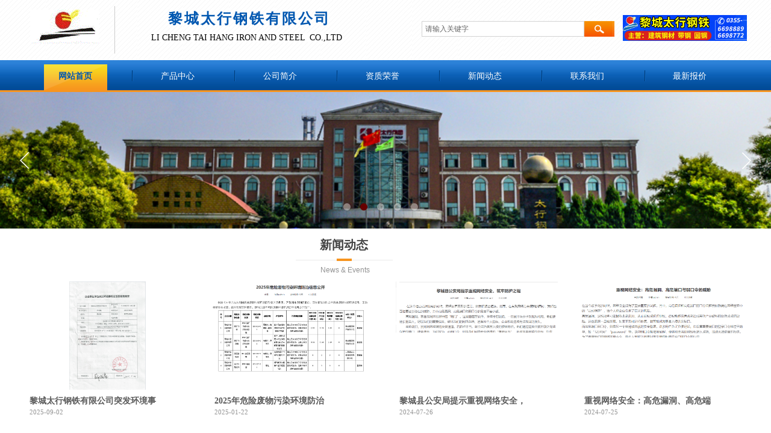

--- FILE ---
content_type: text/html; charset=utf-8
request_url: http://www.lcthgt.com.cn/
body_size: 24728
content:
<!DOCTYPE html PUBLIC "-//W3C//DTD XHTML 1.0 Transitional//EN" "http://www.w3.org/TR/xhtml1/DTD/xhtml1-transitional.dtd">
<html xmlns="http://www.w3.org/1999/xhtml" lang="zh-Hans" >
	<head>
		<meta http-equiv="X-UA-Compatible" content="IE=Edge,chrome=1" />
	<meta name="viewport" content="width=1200" />	<meta http-equiv="Content-Type" content="text/html; charset=utf-8" />
		<meta name="format-detection" content="telephone=no" />
	     <meta http-equiv="Cache-Control" content="no-transform"/> 
     <meta http-equiv="Cache-Control" content="no-siteapp"/>
	<title>黎城太行钢铁有限公司</title>
	<meta name="keywords"  content="网站关键字" />
	<meta name="description" content="网站描述" />
    
                
			<link rel="shortcut icon" href="https://aosspic10001.websiteonline.cn/pmo460d7e/image/favicon_i6yl.ico" type="image/x-icon" />
	<link rel="Bookmark" href="https://aosspic10001.websiteonline.cn/pmo460d7e/image/favicon_i6yl.ico" />
		

		<link href="http://static.websiteonline.cn/website/template/default/css/default.css?v=17534100" rel="stylesheet" type="text/css" />
<link href="http://www.lcthgt.com.cn/template/default/css/font/font.css?v=15750090" rel="stylesheet" type="text/css" />
<link href="http://www.lcthgt.com.cn/template/default/css/wpassword/iconfont.css?v=17496248" rel="stylesheet" type="text/css" />
<link href="http://static.websiteonline.cn/website/plugin/media/css/media.css?v=14986308" rel="stylesheet" type="text/css" />
<link href="http://static.websiteonline.cn/website/plugin/title/css/title.css?v=17083134" rel="stylesheet" type="text/css" />
<link href="http://static.websiteonline.cn/website/plugin/sitesearch/css/sitesearch.css?v=16861948" rel="stylesheet" type="text/css" />
<link href="http://static.websiteonline.cn/website/plugin/unslider/css/unslider.css?v=16086236" rel="stylesheet" type="text/css" />
<style type="text/css">#canvas{background:#ffffff no-repeat top left;}
.prop_rotate_angle sup,.prop_rotate_angle .posblk-deg{font-size:11px; color:#CDCDCD; font-weight:normal; font-style:normal; }ins#qiao-wrap{height:0;} #qiao-wrap{display:block;}
</style> 
</head>
<body  >
<input type="hidden" value="3" name="_user_level_val" />
								<script type="text/javascript" language="javascript" src="http://static.websiteonline.cn/website/script/??libsjq.js,jquery.custom.js,jquery.lazyload.js,jquery.rotateutility.js,lab.js,wopop_all.js,jquery.cookie.js,jquery.simplemodal.js,fullcollumn.js,objectFitPolyfill.min.js,ierotate.js,effects/velocity.js,effects/velocity.ui.js,effects/effects.js,fullpagescroll.js,common.js,heightAdapt.js?v=17573096"></script>
<script type="text/javascript" language="javascript" src="http://static.websiteonline.cn/website/plugin/??media/js/init.js,sitesearch/js/init.js,new_navigation/js/overall.js,new_navigation/styles/hs7/init.js,unslider/js/init.js,article_list/js/init.js,picture_hover/js/init.js,new_navigation/styles/vertical_vs3/init.js?v=17636160"></script>
	<script type="text/javascript" language="javascript">
    			var webmodel = {};
	        
    wp_pages_global_func($.extend({
        'isedit': '0',
        'islogin': '0',
        'domain': 'pmo460d7e',
        'p_rooturl': 'http://www.lcthgt.com.cn',
        'static_rooturl': 'http://static.websiteonline.cn/website',
        'interface_locale': "zh_CN",
        'dev_mode': "0",
        'getsession': ''
    }, {"phpsessionid":"","punyurl":"http:\/\/www.lcthgt.com.cn","curr_locale":"zh_CN","mscript_name":"","converted":false}));
    
	</script>

<link href="http://www.lcthgt.com.cn/04940675637c486353823e09c0311605.cssx" rel="stylesheet" /><div id="page_set_css">
</div><input type="hidden" id="page_id" name="page_id" value="1" rpid="1">
<div id="scroll_container" class="scroll_contain" style="">
	    	<div id="scroll_container_bg" style=";">&nbsp;</div>
<script>
initScrollcontainerHeight();	
</script>
     <div id="overflow_canvas_container">        <div id="canvas" style=" margin: 0 auto;width:1200px;background-repeat:repeat;background-color:#ffffff;background-position:center center;height:1570px">
    <div id="layer772FE920367F3E4CD8C021499BDEBBDD" class="full_column"   style="width:1200px;position:absolute;top:0px;height:100px;z-index:110;">
    <div class="full_width " style="position:absolute;height:100px;background-color:#CCCCCC;background-image:url('http://pmo460d7e.pic7.websiteonline.cn/upload/templatefiles/top_bg.jpg');">		
    </div>
			<div class="full_content" style="width:1200px; position:absolute;left:0;top:0;margin-left: 0px;;height:100px;">
								<div id='layer80936021CD4F2B043AC1F8A0E50F4336' type='media'  class='cstlayer' style='left: 994px; top: 25px; position: absolute; z-index: 156; width: 206px; height: 43px; '  mid=""  fatherid='layer772FE920367F3E4CD8C021499BDEBBDD'    deg='0'><script>
create_pc_media_set_pic('layer80936021CD4F2B043AC1F8A0E50F4336',false);
</script>
<div class="wp-media_content"  style="overflow: hidden; width: 206px; height: 43px;" type="0">
<div class="img_over"  style='overflow: hidden; border-color: transparent; border-width: 0px; position: relative; width: 206px; height: 43px;'>

<div class="imgloading" style="z-index:100;"> </div>
<img  id="wp-media-image_layer80936021CD4F2B043AC1F8A0E50F4336" onerror="set_thumb_layer80936021CD4F2B043AC1F8A0E50F4336(this);" onload="set_thumb_layer80936021CD4F2B043AC1F8A0E50F4336(this);" class="paragraph_image"  type="zoom" src="https://aosspic10001.websiteonline.cn/pmo460d7e/image/rBL64GMix8iABLr6AACBGPV0MDE981.jpg" style="width: auto; height: 43px; top: 0px; left: -4px; position: relative;;" />
</div>

</div>
<script>
(function(){
		layer_media_init_func('layer80936021CD4F2B043AC1F8A0E50F4336',{"isedit":false,"has_effects":false});
})()
</script>
</div><script>				 $('#layer80936021CD4F2B043AC1F8A0E50F4336').triggerHandler('layer_ready');</script><div id='layer1B2D9D2A13E0190530A4E858F91F35EE' type='media'  class='cstlayer' style='left: 10px; top: 16px; position: absolute; z-index: 101; width: 114px; height: 60px; display: block; '  mid=""  fatherid='layerD7C0F99DA58AABB0F9C6DFD396D23FF0'    deg='0'><script>
create_pc_media_set_pic('layer1B2D9D2A13E0190530A4E858F91F35EE',false);
</script>
<div class="wp-media_content"  style="overflow: hidden; width: 114px; height: 60px; border-width: 0px; border-style: solid; padding: 0px;" type="0">
<div class="img_over"  style='overflow: hidden; border-color: transparent; border-width: 0px; width: 114px; height: 60px; position: relative;'>

<div class="imgloading" style="z-index:100;"> </div>
<a class="media_link" style="line-height:normal;" href="http://www.lcthgt.com.cn/index"  >
<img  id="wp-media-image_layer1B2D9D2A13E0190530A4E858F91F35EE" onerror="set_thumb_layer1B2D9D2A13E0190530A4E858F91F35EE(this);" onload="set_thumb_layer1B2D9D2A13E0190530A4E858F91F35EE(this);" class="paragraph_image"  type="zoom" src="https://aosspic10001.websiteonline.cn/pmo460d7e/image/lcth.gif" style="width: 114px; height: 60px; top: -4px; left: 0px; position: relative;;" alt="黎城太行钢铁有限公司" title="黎城太行钢铁有限公司"/>
</a>
</div>

</div>
<script>
(function(){
		layer_media_init_func('layer1B2D9D2A13E0190530A4E858F91F35EE',{"isedit":false,"has_effects":false});
})()
</script>
</div><script>				 $('#layer1B2D9D2A13E0190530A4E858F91F35EE').triggerHandler('layer_ready');</script><div id='layerD4355E82EC57927E93B8CEF8813C3AFD' type='line'  class='cstlayer' style='left: 124px; top: 10px; position: absolute; z-index: 102; width: 53px; height: 79px; '  mid=""  fatherid='layerD7C0F99DA58AABB0F9C6DFD396D23FF0'    deg='0'><div class="wp-line_content" style="padding: 0px; border-color: transparent; border-width: 0px; overflow: hidden; width: 53px; height: 79px;"><div class="wpline-wrapper vertical-solid"></div><script language="javascript">
</script></div></div><script>				 $('#layerD4355E82EC57927E93B8CEF8813C3AFD').triggerHandler('layer_ready');</script>                                
                                <div class="fullcontent_opacity" style="width: 100%;height: 100%;position: absolute;left: 0;right: 0;top: 0;display:none;"></div>
			</div>
</div>
<script>
        $(".content_copen").live('click',function(){
        $(this).closest(".full_column").hide();
    });
	var $fullwidth=$('#layer772FE920367F3E4CD8C021499BDEBBDD .full_width');
	$fullwidth.css({left:0-$('#canvas').offset().left+$('#scroll_container').offset().left-$('#scroll_container').scrollLeft()-$.parseInteger($('#canvas').css("borderLeftWidth")),width:$('#scroll_container_bg').width()});
	$(function () {
				var videoParams={"id":"layer772FE920367F3E4CD8C021499BDEBBDD","bgauto":null,"ctauto":null,"bVideouse":null,"cVideouse":null,"bgvHeight":null,"bgvWidth":null};
		fullcolumn_bgvideo_init_func(videoParams);
                var bgHoverParams={"full":{"hover":null,"opacity":null,"bg":"#CCCCCC","id":"layer772FE920367F3E4CD8C021499BDEBBDD","bgopacity":null,"zindextopcolorset":""},"full_con":{"hover":null,"opacity":null,"bg":null,"id":"layer772FE920367F3E4CD8C021499BDEBBDD","bgopacity":null}};
		fullcolumn_HoverInit(bgHoverParams);
        });
</script>


<div id='layer57B18509D63691FCBD3EE0D8FA48B677' type='title'  class='cstlayer' style='left: 193px; top: 15px; position: absolute; z-index: 128; width: 362px; height: 35px; '  mid="layer9F5A23001100736E317FBE77ED054629"    deg='0'><div class="wp-title_content" style="overflow-wrap: break-word; padding: 0px; border-color: transparent; border-width: 0px; height: 35px; width: 362px; display: block;"><div style="text-align: center;"><strong style="color: rgb(0, 87, 176); font-family: 微软雅黑; font-size: 24px; line-height: 33.6px;"><span style="letter-spacing: 3px;">黎城太行钢铁有限公司</span></strong></div></div>
<script type="text/javascript">
$(function(){
	$('.wp-title_content').each(function(){
		if($(this).find('div').attr('align')=='justify'){
			$(this).find('div').css({'text-justify':'inter-ideograph','text-align':'justify'});
		}
	})	
})
</script>

</div><script>				 $('#layer57B18509D63691FCBD3EE0D8FA48B677').triggerHandler('layer_ready');</script><div id='layer22EC958BDAF3F1612B914B4E2CC42806' type='sitesearch'  class='cstlayer' style='left: 660px; top: 35px; position: absolute; z-index: 111; width: 320px; height: 53px; '  mid="layer0D8B377BA95AA798358EDB25BCA2894C"    deg='0'><div class="wp-sitesearch_content" style="word-wrap: break-word; padding: 0px; border: 0px solid transparent; width: 320px; height: 53px; background-color: transparent;">
	<div class="wp-sitesearch_container" skin="skin5" type="all" opn="0">
		<script type="text/javascript">
	
</script>

<div class="searchbox">
    <div class="ninputs">
        <input type="text" class="searchbox_txt" name="keywords" value="请输入关键字" >
        <input type="hidden" name="searchcontent" value="product"/>
    </div>
    <div class="sright"> <div class="searchbox_btn" id='searchbox_btn'>&nbsp;</div></div>
	</div>


<script language="javascript">	
$('#layer22EC958BDAF3F1612B914B4E2CC42806').layer_ready(function(){
	var dom=$("#layer22EC958BDAF3F1612B914B4E2CC42806");
        var this_txt_height =  dom.find('.searchbox_txt').outerHeight(true);
        dom.find('.searchbox_btn').css({'height':this_txt_height});
                var width_xz=0;
	if($.browser.msie && $.browser.version>=9){ width_xz=4;}
        dom.find('.searchbox').css({'width':dom.width()});
        dom.find('.searchbox_txt').css({'width':(dom.width()-dom.find('.searchbox_btn').outerWidth(true)-width_xz-(dom.find('.searchbox_txt').outerWidth(true)-dom.find('.searchbox_txt').width()))+'px'});
         //key hide show
        dom.find(".searchbox_txt").click(function () {
             if ($(this).val() == "请输入关键字") {
                 $(this).attr("value","");
             }
        });
        dom.find(".searchbox_txt").blur(function () {
            if ($(this).val() == "") {
                $(this).attr('value','请输入关键字')
            }
        });
        });
</script>
            <div class="searchtype" style='display:none;' >
			<input type="radio" name="c_layer22EC958BDAF3F1612B914B4E2CC42806" value="title"  class="catetype"/><span class="s_title">名称</span><input type="radio" name="c_layer22EC958BDAF3F1612B914B4E2CC42806" value="intro" class="catetype"/><span  class="s_description">描述</span><input type="radio" name="c_layer22EC958BDAF3F1612B914B4E2CC42806" value="content" class="catetype"/><span  class="s_content">内容</span>		</div>
	</div>

<script language="javascript">
var wp_productsearchcache = null;
$('body').data('wp_searchcache',wp_productsearchcache);
(function(){
var urldata = null;
var param={"layer_id":"layer22EC958BDAF3F1612B914B4E2CC42806","skin":"skin5","article_page":"15","product_page":"9","payknow_page":-1,"article_pageres":"-1","product_pageres":"-1","openArticleUrl":0,"openPayknowUrl":0,"search_type":0,"sswitch":"1","wordsplist":"0","openProductUrl":0,"search_listNum":"10","extend_content":{"mode":"skins","skin":"default","sshbtn_bg_txtcolor":"https:\/\/static.websiteonline.cn\/designer\/plugin\/sitesearch\/styles\/skin5\/bg.jpg","sshbtn_bg_hover_txtcolor":"https:\/\/static.websiteonline.cn\/designer\/plugin\/sitesearch\/styles\/skin5\/bg0.jpg","sshbtn_bigbg_txtcolor":"https:\/\/static.websiteonline.cn\/designer\/plugin\/sitesearch\/styles\/skin6\/bg.jpg"},"sshdefalutshow":"0","langs":{"Search Pro":"\u4ea7\u54c1","Search Result":"\u641c\u7d22\u7ed3\u679c\u9875\u9762","Name":"\u540d\u79f0","Description":"\u63cf\u8ff0","Search Art":"\u6587\u7ae0","Search Title":"\u6807\u9898","Search Summary":"\u6458\u8981"},"editmode":0};
var $curlayer = $('#layer22EC958BDAF3F1612B914B4E2CC42806');
$curlayer.mod_property({"extend_content":{"mode":"skins","skin":"default","sshbtn_bg_txtcolor":"https:\/\/static.websiteonline.cn\/designer\/plugin\/sitesearch\/styles\/skin5\/bg.jpg","sshbtn_bg_hover_txtcolor":"https:\/\/static.websiteonline.cn\/designer\/plugin\/sitesearch\/styles\/skin5\/bg0.jpg","sshbtn_bigbg_txtcolor":"https:\/\/static.websiteonline.cn\/designer\/plugin\/sitesearch\/styles\/skin6\/bg.jpg"}});
param['wp_productsearchcache']=wp_productsearchcache;

var searchFlag = 4;

layer_sitesearch_init_func(param,urldata,searchFlag);
})()
</script>
</div>
</div><script>				 $('#layer22EC958BDAF3F1612B914B4E2CC42806').triggerHandler('layer_ready');</script><div id='layerB598441EB2CD88EF229F6340F9476529' type='title'  class='cstlayer' style='left: 137px; top: 53px; position: absolute; z-index: 112; width: 465px; height: 26px; '  mid="layerF38F500F1B5853E562D4D290CA4AE7AC"    deg='0'><div class="wp-title_content" style="overflow-wrap: break-word; padding: 0px; border-color: transparent; border-width: 0px; height: 26px; width: 465px; display: block;"><div style="text-align: center;"><span style="color: rgb(0, 0, 0); font-family: &quot;Microsoft YaHei&quot;; font-size: 14px; text-align: start; background-color: rgb(255, 255, 255);">LI CHENG TAI HANG IRON AND STEEL&nbsp; CO.,LTD</span></div></div>

</div><script>				 $('#layerB598441EB2CD88EF229F6340F9476529').triggerHandler('layer_ready');</script><div id="layer597EDAB646346A7D97E20FDD76399FD0" class="full_column"   style="width:1200px;position:absolute;top:100px;height:53px;z-index:101;">
    <div class="full_width " style="position:absolute;height:53px;background-color:#CCCCCC;background-image:url('http://pmo460d7e.pic7.websiteonline.cn/upload/templatefiles/nav_bg.jpg');">		
    </div>
			<div class="full_content" style="width:1200px; position:absolute;left:0;top:0;margin-left: 0px;;height:53px;">
								<div id='layer0937450C626FB99719D3638CC294E888' type='new_navigation'  class='cstlayer' style='left: 0px; top: 0px; position: absolute; z-index: 100; width: 1200px; height: 54px; '  mid=""  fatherid='layer597EDAB646346A7D97E20FDD76399FD0'    deg='0'><div class="wp-new_navigation_content" style="border: 0px solid transparent; width: 1200px; padding: 0px; display: block; overflow: visible; height: 54px;;display:block;overflow:hidden;height:0px;" type="0">
<script type="text/javascript"> 
		
		$("#layer0937450C626FB99719D3638CC294E888").data("m_show", '');
	</script>
<div skin="hs7" class="nav1 menu_hs7" ishorizon="1" colorstyle="darkgreen" direction="0" more="更多" moreshow="1" morecolor="darkorange" hover="1" hover_scr="0" submethod="0" umenu="0" dmenu="0" sethomeurl="http://www.lcthgt.com.cn/index" smcenter="0">
		<ul id="nav_layer0937450C626FB99719D3638CC294E888" class="navigation"  style="width:auto;"  >
		<li style="z-index:2;"  class="wp_subtop"  pid="1" ><a  class="  "  href="http://www.lcthgt.com.cn">网站首页</a></li><li style="z-index:2;"  class="wp_subtop"  pid="3" ><a  class="  "  href="http://www.lcthgt.com.cn/products">产品中心</a></li><li style="z-index:2;"  class="wp_subtop"  pid="10" ><a  class="  "  href="http://www.lcthgt.com.cn/about_us">公司简介</a></li><li style="z-index:2;"  class="wp_subtop"  pid="11" ><a  class="  "  href="http://www.lcthgt.com.cn/honor">资质荣誉</a></li><li style="z-index:2;"  class="wp_subtop"  pid="14" ><a  class="  "  href="http://www.lcthgt.com.cn/news">新闻动态</a></li><li style="z-index:2;"  class="wp_subtop"  pid="13" ><a  class="  "  href="http://www.lcthgt.com.cn/contact_us">联系我们</a></li><li style="z-index:2;"  class="wp_subtop"  pid="16" ><a  class="  "  href="http://www.lcthgt.com.cn/news_detail?article_id=3&menu_id=16">最新报价</a></li>	</ul>
</div>

<script type="text/javascript"> 
				$("#layer0937450C626FB99719D3638CC294E888").data("datasty_", '@charset "utf-8";  #nav_layer0937450C626FB99719D3638CC294E888,#nav_layer0937450C626FB99719D3638CC294E888 ul,#nav_layer0937450C626FB99719D3638CC294E888 li{list-style-type:none; margin:0px; padding:0px; border:thin none;}  #nav_layer0937450C626FB99719D3638CC294E888 {position:relative;height:54px;line-height:54px; background:url(http://static.websiteonline.cn/website/plugin/new_navigation/styles/hs7/nav_bg.jpg) repeat-x; margin-bottom:10px;padding-left:10px; }  #nav_layer0937450C626FB99719D3638CC294E888 li.wp_subtop{padding-left:5px;padding-right:5px;text-align:center;position:relative;float:left;padding-bottom:0px;width:115px;height:54px;line-height:54px;background-image:url(http://static.websiteonline.cn/website/plugin/new_navigation/view/images/png_bg.png);background-repeat:no-repeat;background-position:top right;background-color:transparent;}  #nav_layer0937450C626FB99719D3638CC294E888 li.wp_subtop:hover{width:115px;height:54px;line-height:54px;background-image:url(http://static.websiteonline.cn/website/plugin/new_navigation/styles/hs7/li_hover.png);background-color:transparent;background-position:bottom left;background-repeat:repeat-x;}  #nav_layer0937450C626FB99719D3638CC294E888 li.wp_subtop>a{white-space:nowrap;display:block;padding:0px;text-decoration:none;font-size:12px;font-family:arial;color:#ffffff;text-align:center;font-weight:normal;font-style:normal; overflow:hidden;}  #nav_layer0937450C626FB99719D3638CC294E888 li.wp_subtop>a:hover{font-size:12px;font-family:arial;color:#fff;text-align:center;font-weight:normal;font-style:normal;}  #nav_layer0937450C626FB99719D3638CC294E888 ul{position:absolute;left:0px;display:none;padding-left:5px;padding-right:5px;background-image:url(http://static.websiteonline.cn/website/plugin/new_navigation/view/images/png_bg.png);background-color:transparent;margin-left:0px;padding-top:10px; padding-bottom:8px;}  #nav_layer0937450C626FB99719D3638CC294E888 ul li{position:relative;text-align:center;padding-bottom:0px;padding-left:5px;padding-right:5px;height:31px;line-height:31px;background-image:url(http://static.websiteonline.cn/website/plugin/new_navigation/view/images/png_bg.png);background-repeat:repeat;background-position:top left;background-color:#516c47;}  #nav_layer0937450C626FB99719D3638CC294E888 ul li:hover{height:31px;text-align:center;line-height:31px;padding-left:5px;padding-right:5px; background-image:url(http://static.websiteonline.cn/website/plugin/new_navigation/view/images/png_bg.png);background-repeat:repeat;background-position:top left;background-color:#3a4c34;}  #nav_layer0937450C626FB99719D3638CC294E888 ul li a {display:block;font-size:12px;font-family:arial;color:#fff;text-align:center;font-weight:normal;font-style:normal;white-space:nowrap;}  #nav_layer0937450C626FB99719D3638CC294E888 ul li a:hover{display:block;font-size:12px;font-family:arial;color:#ffffff;text-align:center;font-weight:normal;font-style:normal;}');
		$("#layer0937450C626FB99719D3638CC294E888").data("datastys_", '#nav_layer0937450C626FB99719D3638CC294E888{height:53px;}  #nav_layer0937450C626FB99719D3638CC294E888{background-position:center center;}  #nav_layer0937450C626FB99719D3638CC294E888{background-repeat:no-repeat;} #nav_layer0937450C626FB99719D3638CC294E888{background-attachment:scroll;} #nav_layer0937450C626FB99719D3638CC294E888{background-color:transparent;} #nav_layer0937450C626FB99719D3638CC294E888{background-image:url(http://static.websiteonline.cn/website/plugin/new_navigation/view/images/png_bg.png);}  #nav_layer0937450C626FB99719D3638CC294E888 li.wp_subtop{width:160px;} #nav_layer0937450C626FB99719D3638CC294E888 li.wp_subtop{line-height:53px;} #nav_layer0937450C626FB99719D3638CC294E888 li.wp_subtop{height:53px;} #nav_layer0937450C626FB99719D3638CC294E888 li.wp_subtop>a{font-family:Microsoft YaHei;} #nav_layer0937450C626FB99719D3638CC294E888 li.wp_subtop>a{font-size:14px;} #nav_layer0937450C626FB99719D3638CC294E888 li.wp_subtop{background-position:center center;} #nav_layer0937450C626FB99719D3638CC294E888 li.wp_subtop:hover{width:160px;} #nav_layer0937450C626FB99719D3638CC294E888 li.wp_subtop:hover{line-height:53px;} #nav_layer0937450C626FB99719D3638CC294E888 li.wp_subtop:hover{height:53px;} #nav_layer0937450C626FB99719D3638CC294E888 li.wp_subtop>a:hover{font-family:Microsoft YaHei;} #nav_layer0937450C626FB99719D3638CC294E888 li.wp_subtop>a:hover{font-size:14px;}  #nav_layer0937450C626FB99719D3638CC294E888 li.wp_subtop:hover{background-repeat:no-repeat;} #nav_layer0937450C626FB99719D3638CC294E888 li.wp_subtop:hover{background-position:center center;} #nav_layer0937450C626FB99719D3638CC294E888 li.wp_subtop>a:hover{color:#0057b0;} #nav_layer0937450C626FB99719D3638CC294E888 li.wp_subtop>a:hover{font-weight:bold;}   #nav_layer0937450C626FB99719D3638CC294E888 li.wp_subtop:hover{background-image:url("http://pmo460d7e.pic7.websiteonline.cn/upload/templatefiles/nav_hover.png");}  #nav_layer0937450C626FB99719D3638CC294E888 li.wp_subtop:hover{background-color:transparent;}');
	
			var b_width=parseInt($("#layer0937450C626FB99719D3638CC294E888").find('.wp-new_navigation_content').css('border-bottom-width'));
	if(b_width>0){
		$("#nav_layer0937450C626FB99719D3638CC294E888").css('margin-bottom','0px');
	}
	</script>

<script type="text/javascript">
function wp_get_navstyle(layer_id,key){
		var navStyle = $.trim($("#"+layer_id).data(key));
		return navStyle;	
	
}	
richtxt('layer0937450C626FB99719D3638CC294E888');
</script><script type="text/javascript">
layer_new_navigation_hs7_func({"isedit":false,"layer_id":"layer0937450C626FB99719D3638CC294E888","menustyle":"hs7"});

</script><div class="navigation_more" data-more="darkorange" data-typeval="0" data-menudata="&quot;&quot;"></div>
</div>
<script type="text/javascript">
 $(function(){
	layer_new_navigation_content_func({"isedit":false,"layer_id":"layer0937450C626FB99719D3638CC294E888","menustyle":"hs7","addopts":{"padding-left":"0"}});
});
</script>

</div><script>				 $('#layer0937450C626FB99719D3638CC294E888').triggerHandler('layer_ready');</script><div id='layer1B56C229D78EC4C5EEAF794ECAC17698' type='media'  class='cstlayer' style='left: 175px; top: 0px; position: absolute; z-index: 101; width: 10px; height: 50px; '  mid=""  fatherid='layer597EDAB646346A7D97E20FDD76399FD0'    deg='0'><script>
create_pc_media_set_pic('layer1B56C229D78EC4C5EEAF794ECAC17698',false);
</script>
<div class="wp-media_content"  style="overflow: hidden; width: 10px; height: 50px;" type="0">
<div class="img_over"  style='overflow: hidden; border-color: transparent; border-width: 0px; width: 10px; height: 50px;'>

<div class="imgloading" style="z-index:100;"> </div>
<img  id="wp-media-image_layer1B56C229D78EC4C5EEAF794ECAC17698" onerror="set_thumb_layer1B56C229D78EC4C5EEAF794ECAC17698(this);" onload="set_thumb_layer1B56C229D78EC4C5EEAF794ECAC17698(this);" class="paragraph_image"  type="zoom" src="http://pmo460d7e.pic7.websiteonline.cn/upload/templatefiles/line_t16q.png" style="width: 10px; height: 50px;;" />
</div>

</div>
<script>
(function(){
		layer_media_init_func('layer1B56C229D78EC4C5EEAF794ECAC17698',{"isedit":false,"has_effects":false});
})()
</script>
</div><script>				 $('#layer1B56C229D78EC4C5EEAF794ECAC17698').triggerHandler('layer_ready');</script><div id='layer37ACE295D4A867380795246D69C75AE4' type='media'  class='cstlayer' style='left: 345px; top: 0px; position: absolute; z-index: 102; width: 10px; height: 50px; '  mid=""  fatherid='layer597EDAB646346A7D97E20FDD76399FD0'    deg='0'><script>
create_pc_media_set_pic('layer37ACE295D4A867380795246D69C75AE4',false);
</script>
<div class="wp-media_content"  style="overflow: hidden; width: 10px; height: 50px;" type="0">
<div class="img_over"  style='overflow: hidden; border-color: transparent; border-width: 0px; width: 10px; height: 50px;'>

<div class="imgloading" style="z-index:100;"> </div>
<img  id="wp-media-image_layer37ACE295D4A867380795246D69C75AE4" onerror="set_thumb_layer37ACE295D4A867380795246D69C75AE4(this);" onload="set_thumb_layer37ACE295D4A867380795246D69C75AE4(this);" class="paragraph_image"  type="zoom" src="http://pmo460d7e.pic7.websiteonline.cn/upload/templatefiles/line_t16q.png" style="width: 10px; height: 50px;;" />
</div>

</div>
<script>
(function(){
		layer_media_init_func('layer37ACE295D4A867380795246D69C75AE4',{"isedit":false,"has_effects":false});
})()
</script>
</div><script>				 $('#layer37ACE295D4A867380795246D69C75AE4').triggerHandler('layer_ready');</script><div id='layerDFCEEA57AE15E0CAA0A60A00B1D8C339' type='media'  class='cstlayer' style='left: 515px; top: 0px; position: absolute; z-index: 103; width: 10px; height: 50px; '  mid=""  fatherid='layer597EDAB646346A7D97E20FDD76399FD0'    deg='0'><script>
create_pc_media_set_pic('layerDFCEEA57AE15E0CAA0A60A00B1D8C339',false);
</script>
<div class="wp-media_content"  style="overflow: hidden; width: 10px; height: 50px;" type="0">
<div class="img_over"  style='overflow: hidden; border-color: transparent; border-width: 0px; width: 10px; height: 50px;'>

<div class="imgloading" style="z-index:100;"> </div>
<img  id="wp-media-image_layerDFCEEA57AE15E0CAA0A60A00B1D8C339" onerror="set_thumb_layerDFCEEA57AE15E0CAA0A60A00B1D8C339(this);" onload="set_thumb_layerDFCEEA57AE15E0CAA0A60A00B1D8C339(this);" class="paragraph_image"  type="zoom" src="http://pmo460d7e.pic7.websiteonline.cn/upload/templatefiles/line_t16q.png" style="width: 10px; height: 50px;;" />
</div>

</div>
<script>
(function(){
		layer_media_init_func('layerDFCEEA57AE15E0CAA0A60A00B1D8C339',{"isedit":false,"has_effects":false});
})()
</script>
</div><script>				 $('#layerDFCEEA57AE15E0CAA0A60A00B1D8C339').triggerHandler('layer_ready');</script><div id='layer8B1E4116AA7B130324E6A71EAE8E078A' type='media'  class='cstlayer' style='left: 685px; top: 0px; position: absolute; z-index: 104; width: 10px; height: 50px; '  mid=""  fatherid='layer597EDAB646346A7D97E20FDD76399FD0'    deg='0'><script>
create_pc_media_set_pic('layer8B1E4116AA7B130324E6A71EAE8E078A',false);
</script>
<div class="wp-media_content"  style="overflow: hidden; width: 10px; height: 50px;" type="0">
<div class="img_over"  style='overflow: hidden; border-color: transparent; border-width: 0px; width: 10px; height: 50px;'>

<div class="imgloading" style="z-index:100;"> </div>
<img  id="wp-media-image_layer8B1E4116AA7B130324E6A71EAE8E078A" onerror="set_thumb_layer8B1E4116AA7B130324E6A71EAE8E078A(this);" onload="set_thumb_layer8B1E4116AA7B130324E6A71EAE8E078A(this);" class="paragraph_image"  type="zoom" src="http://pmo460d7e.pic7.websiteonline.cn/upload/templatefiles/line_t16q.png" style="width: 10px; height: 50px;;" />
</div>

</div>
<script>
(function(){
		layer_media_init_func('layer8B1E4116AA7B130324E6A71EAE8E078A',{"isedit":false,"has_effects":false});
})()
</script>
</div><script>				 $('#layer8B1E4116AA7B130324E6A71EAE8E078A').triggerHandler('layer_ready');</script><div id='layer9CC94E763F4C40BE1E60B64E80C6464C' type='media'  class='cstlayer' style='left: 855px; top: 0px; position: absolute; z-index: 105; width: 10px; height: 50px; '  mid=""  fatherid='layer597EDAB646346A7D97E20FDD76399FD0'    deg='0'><script>
create_pc_media_set_pic('layer9CC94E763F4C40BE1E60B64E80C6464C',false);
</script>
<div class="wp-media_content"  style="overflow: hidden; width: 10px; height: 50px;" type="0">
<div class="img_over"  style='overflow: hidden; border-color: transparent; border-width: 0px; width: 10px; height: 50px;'>

<div class="imgloading" style="z-index:100;"> </div>
<img  id="wp-media-image_layer9CC94E763F4C40BE1E60B64E80C6464C" onerror="set_thumb_layer9CC94E763F4C40BE1E60B64E80C6464C(this);" onload="set_thumb_layer9CC94E763F4C40BE1E60B64E80C6464C(this);" class="paragraph_image"  type="zoom" src="http://pmo460d7e.pic7.websiteonline.cn/upload/templatefiles/line_t16q.png" style="width: 10px; height: 50px;;" />
</div>

</div>
<script>
(function(){
		layer_media_init_func('layer9CC94E763F4C40BE1E60B64E80C6464C',{"isedit":false,"has_effects":false});
})()
</script>
</div><script>				 $('#layer9CC94E763F4C40BE1E60B64E80C6464C').triggerHandler('layer_ready');</script><div id='layerDB1D7853C5B6ABAF222FE59636EFCF54' type='media'  class='cstlayer' style='left: 1026px; top: 0px; position: absolute; z-index: 106; width: 10px; height: 50px; '  mid=""  fatherid='layer597EDAB646346A7D97E20FDD76399FD0'    deg='0'><script>
create_pc_media_set_pic('layerDB1D7853C5B6ABAF222FE59636EFCF54',false);
</script>
<div class="wp-media_content"  style="overflow: hidden; width: 10px; height: 50px;" type="0">
<div class="img_over"  style='overflow: hidden; border-color: transparent; border-width: 0px; width: 10px; height: 50px;'>

<div class="imgloading" style="z-index:100;"> </div>
<img  id="wp-media-image_layerDB1D7853C5B6ABAF222FE59636EFCF54" onerror="set_thumb_layerDB1D7853C5B6ABAF222FE59636EFCF54(this);" onload="set_thumb_layerDB1D7853C5B6ABAF222FE59636EFCF54(this);" class="paragraph_image"  type="zoom" src="http://pmo460d7e.pic7.websiteonline.cn/upload/templatefiles/line_t16q.png" style="width: 10px; height: 50px;;" />
</div>

</div>
<script>
(function(){
		layer_media_init_func('layerDB1D7853C5B6ABAF222FE59636EFCF54',{"isedit":false,"has_effects":false});
})()
</script>
</div><script>				 $('#layerDB1D7853C5B6ABAF222FE59636EFCF54').triggerHandler('layer_ready');</script>                                
                                <div class="fullcontent_opacity" style="width: 100%;height: 100%;position: absolute;left: 0;right: 0;top: 0;display:none;"></div>
			</div>
</div>
<script>
        $(".content_copen").live('click',function(){
        $(this).closest(".full_column").hide();
    });
	var $fullwidth=$('#layer597EDAB646346A7D97E20FDD76399FD0 .full_width');
	$fullwidth.css({left:0-$('#canvas').offset().left+$('#scroll_container').offset().left-$('#scroll_container').scrollLeft()-$.parseInteger($('#canvas').css("borderLeftWidth")),width:$('#scroll_container_bg').width()});
	$(function () {
				var videoParams={"id":"layer597EDAB646346A7D97E20FDD76399FD0","bgauto":null,"ctauto":null,"bVideouse":null,"cVideouse":null,"bgvHeight":null,"bgvWidth":null};
		fullcolumn_bgvideo_init_func(videoParams);
                var bgHoverParams={"full":{"hover":null,"opacity":null,"bg":"#CCCCCC","id":"layer597EDAB646346A7D97E20FDD76399FD0","bgopacity":null,"zindextopcolorset":""},"full_con":{"hover":null,"opacity":null,"bg":null,"id":"layer597EDAB646346A7D97E20FDD76399FD0","bgopacity":null}};
		fullcolumn_HoverInit(bgHoverParams);
        });
</script>


<div id='layerBB57A1F79413E77C9E17DAE81B332313' type='unslider'  class='cstlayer' style='left: 0px; top: 153px; position: absolute; z-index: 155; width: 1200px; height: 227px; display: block; opacity: 1; ; '  mid="layerA87F2069B090F44B2F90F951B65BEED6"    deg='0'><style>
#layerBB57A1F79413E77C9E17DAE81B332313html5zoo-1{
	margin:0 auto;
}
</style>
<div id="layerBB57A1F79413E77C9E17DAE81B332313_content" class="wp-unslider_content" style="overflow: hidden; border: none; left: -22.5px; width: 1245px; height: 227px; position: absolute;">
<script type="text/javascript">
	 
</script>

<!-- loop star -->
<div id="layerBB57A1F79413E77C9E17DAE81B332313html5zoo-1">
    <ul class="html5zoo-slides" style="display:none;">
  
        <li><img alt="" src="https://aosspic10001.websiteonline.cn/pmo460d7e/image/vb36.jpg" class="html5lightbox" /></a></li>
  
        <li><img alt="" src="https://aosspic10001.websiteonline.cn/pmo460d7e/image/2.jpg" class="html5lightbox" /></a></li>
  
        <li><img alt="" src="https://aosspic10001.websiteonline.cn/pmo460d7e/image/3.jpg" class="html5lightbox" /></a></li>
  
        <li><img alt="" src="https://aosspic10001.websiteonline.cn/pmo460d7e/image/4.jpg" class="html5lightbox" /></a></li>
  
        <li><img alt="" src="https://aosspic10001.websiteonline.cn/pmo460d7e/image/6.jpg" class="html5lightbox" /></a></li>
    </ul>
</div>
<!-- loop end -->

<script language="javascript">
(function(){
		var layerparams={"layerid":"layerBB57A1F79413E77C9E17DAE81B332313","pstyle":"none","plborder_size":"0","interval":3000,"autoplays":"true","title_size":"40","title_family":"SimSun","title_color":"#FFFFFF","easing":"all","show_title":"1","show_nav":"1","navigation_style":"01","navbg_hover_color":"#660000","nav_margin_bottom_size":"25","nav_arrow":"1","arrow_left":"template\/default\/images\/left_arrow.png","arrow_right":"template\/default\/images\/right_arrow.png","nav_margin_left_size":"25","nav_margin_right_size":"25","skin":"02","default_show":"1","hover_show":"0","pauseonmouseover":"1","nav_arrow_w_size":"32","nav_arrow_h_size":"32","iconstyle":"01","nav_height_size":"2","wsize":null,"editMode":false,"unslideradapt":null};
	layer_unslider_init_func(layerparams);
})()  
</script>
</div>
</div><script>				 $('#layerBB57A1F79413E77C9E17DAE81B332313').triggerHandler('layer_ready');</script><div id='layer96B8EE61B5FBB6D9D2104E5DB34F245C' type='title'  class='cstlayer' style='left: 456px; top: 393px; position: absolute; z-index: 122; width: 150px; height: 27px; '  mid=""    deg='0'><div class="wp-title_content" style="overflow-wrap: break-word; padding: 0px; border-color: transparent; border-width: 0px; height: 27px; width: 150px; display: block;"><div style="text-align: center;"><strong style="color: rgb(102, 102, 102); font-family: 微软雅黑; font-size: 18px; line-height: 25.2px;"><span style="font-size: 20px; color: rgb(67, 67, 67);">新闻动态</span></strong></div></div>

</div><script>				 $('#layer96B8EE61B5FBB6D9D2104E5DB34F245C').triggerHandler('layer_ready');</script><div id='layer4FB8FCC2F06846DC7E66B0BEB4AD6DD4' type='line'  class='cstlayer' style='left: 519px; top: 415px; position: absolute; z-index: 121; width: 25px; height: 24px; '  mid=""    deg='0'><div class="wp-line_content" style="padding: 0px; border-color: transparent; border-width: 0px; overflow: hidden; width: 25px; height: 24px;"><div class="wpline-wrapper horizontal-solid"></div><script language="javascript">
</script></div></div><script>				 $('#layer4FB8FCC2F06846DC7E66B0BEB4AD6DD4').triggerHandler('layer_ready');</script><div id='layer433BECDE9E0E130B588CDFE1D515F9F6' type='line'  class='cstlayer' style='left: 451px; top: 417px; position: absolute; z-index: 119; width: 161px; height: 21px; '  mid=""    deg='0'><div class="wp-line_content" style="padding: 0px; border: 0px solid transparent; overflow: hidden; width: 161px; height: 21px;"><div class="wpline-wrapper horizontal-solid"></div><script language="javascript">
</script></div></div><script>				 $('#layer433BECDE9E0E130B588CDFE1D515F9F6').triggerHandler('layer_ready');</script><div id='layer3B3617C12138C839D6878F701449FFD0' type='title'  class='cstlayer' style='left: 458px; top: 440px; position: absolute; z-index: 120; width: 150px; height: 24px; '  mid=""    deg='0'><div class="wp-title_content" style="word-wrap: break-word; padding: 0px; border-color: transparent; border-width: 0px; height: 24px; width: 150px; display: block;"><div style="text-align: center;"><span style="font-family: Verdana, Geneva, sans-serif; font-size: 12px; line-height: 19.6px; color: rgb(146, 146, 146);">News &amp; Events</span></div></div>

</div><script>				 $('#layer3B3617C12138C839D6878F701449FFD0').triggerHandler('layer_ready');</script><div id='layerD18534CA0F70032044C024B12C0A9715' type='article_list'  class='cstlayer' style='left: 0px; top: 465px; position: absolute; z-index: 123; width: 1200px; height: 236px; '  mid=""    deg='0'><script>

 
(function(){
var param={"layer_id":"layerD18534CA0F70032044C024B12C0A9715","articleStyle":"skin3"};
layer_article_list_init_func(param);
})()
</script>	
<div class="wp-article_content wp-article_list_content" style="border-color: transparent; border-width: 0px; overflow: hidden; width: 1200px; height: 236px;">
	
	<div skin="skin3" class="wp-article_css wp-article_list_css" style="display:none;">
<script type="text/javascript">
	

if ("skin3" === "skin3") {
$(function(){    
	$('#layerD18534CA0F70032044C024B12C0A9715').find("ul li").hover(function(){		
		$(this).removeClass("lihout").addClass("lihover");
	},function(){		 
		$(this).removeClass("lihover").addClass("lihout");		
	});
 
});
}
</script>
	</div>
	<div class="article_list-layerD18534CA0F70032044C024B12C0A9715" style="overflow:hidden;">
		
<ul class="art-outcontainer">
<li class="lihout" style="width:271px;margin-right:30px;">
	<p class="img" style="height:180px;width:271px;text-align:center;overflow:hidden;position: relative">
		<a  class='articleid  memberoff'  articleid="26" href="http://www.lcthgt.com.cn/news_detail?article_id=26" >
											<img onload="set_thumb_layerD18534CA0F70032044C024B12C0A9715(this);" alt='黎城太行钢铁有限公司突发环境事件应急预案备案公示'  src="https://aosspic10001.websiteonline.cn/pmo460d7e/image/f779122194c243366f0d16cbc678901d.png" class="wp-article_list-thumbnail" style="margin:0 auto;position: relative;max-height:180px;max-width:271px;" />
									</a>
	</p>
	<div class="wp-new-article-style-c">
	<p class="title">
		<a   class='articleid  memberoff'  articleid="26" href="http://www.lcthgt.com.cn/news_detail?article_id=26" title="黎城太行钢铁有限公司突发环境事件应急预案备案公示" >
			黎城太行钢铁有限公司突发环境事		</a>
	</p>
	<p class="time"><span class="wp-new-ar-pro-time">2025-09-02</span></p>
	<p class="abstract"></p>
	</div>
	<input type="hidden" class="articleid" data-title="黎城太行钢铁有限公司突发环境事件应急预案备案公示">
	<input type="hidden" class="abstract" data-desc="">
</li>
<li class="lihout" style="width:271px;margin-right:30px;">
	<p class="img" style="height:180px;width:271px;text-align:center;overflow:hidden;position: relative">
		<a  class='articleid  memberoff'  articleid="25" href="http://www.lcthgt.com.cn/news_detail?article_id=25" >
											<img onload="set_thumb_layerD18534CA0F70032044C024B12C0A9715(this);" alt='2025年危险废物污染环境防治信息公开'  src="https://aosspic10001.websiteonline.cn/pmo460d7e/image/072c80ab1554686e6019d95c2d6b0e9.png" class="wp-article_list-thumbnail" style="margin:0 auto;position: relative;max-height:180px;max-width:271px;" />
									</a>
	</p>
	<div class="wp-new-article-style-c">
	<p class="title">
		<a   class='articleid  memberoff'  articleid="25" href="http://www.lcthgt.com.cn/news_detail?article_id=25" title="2025年危险废物污染环境防治信息公开" >
			2025年危险废物污染环境防治		</a>
	</p>
	<p class="time"><span class="wp-new-ar-pro-time">2025-01-22</span></p>
	<p class="abstract"></p>
	</div>
	<input type="hidden" class="articleid" data-title="2025年危险废物污染环境防治信息公开">
	<input type="hidden" class="abstract" data-desc="">
</li>
<li class="lihout" style="width:271px;margin-right:30px;">
	<p class="img" style="height:180px;width:271px;text-align:center;overflow:hidden;position: relative">
		<a  class='articleid  memberoff'  articleid="24" href="http://www.lcthgt.com.cn/news_detail?article_id=24" >
											<img onload="set_thumb_layerD18534CA0F70032044C024B12C0A9715(this);" alt='黎城县公安局提示重视网络安全，筑牢防护之堤'  src="https://aosspic10001.websiteonline.cn/pmo460d7e/image/0e26e7de4fd07dfa21897ee00702eb7.png" class="wp-article_list-thumbnail" style="margin:0 auto;position: relative;max-height:180px;max-width:271px;" />
									</a>
	</p>
	<div class="wp-new-article-style-c">
	<p class="title">
		<a   class='articleid  memberoff'  articleid="24" href="http://www.lcthgt.com.cn/news_detail?article_id=24" title="黎城县公安局提示重视网络安全，筑牢防护之堤" >
			黎城县公安局提示重视网络安全，		</a>
	</p>
	<p class="time"><span class="wp-new-ar-pro-time">2024-07-26</span></p>
	<p class="abstract"></p>
	</div>
	<input type="hidden" class="articleid" data-title="黎城县公安局提示重视网络安全，筑牢防护之堤">
	<input type="hidden" class="abstract" data-desc="">
</li>
<li class="lihout" style="width:271px;margin-right:30px;">
	<p class="img" style="height:180px;width:271px;text-align:center;overflow:hidden;position: relative">
		<a  class='articleid  memberoff'  articleid="23" href="http://www.lcthgt.com.cn/news_detail?article_id=23" >
											<img onload="set_thumb_layerD18534CA0F70032044C024B12C0A9715(this);" alt='重视网络安全：高危漏洞、高危端口与弱口令的威胁'  src="https://aosspic10001.websiteonline.cn/pmo460d7e/image/8d48387ce296241fdecf8fd146a469c.png" class="wp-article_list-thumbnail" style="margin:0 auto;position: relative;max-height:180px;max-width:271px;" />
									</a>
	</p>
	<div class="wp-new-article-style-c">
	<p class="title">
		<a   class='articleid  memberoff'  articleid="23" href="http://www.lcthgt.com.cn/news_detail?article_id=23" title="重视网络安全：高危漏洞、高危端口与弱口令的威胁" >
			重视网络安全：高危漏洞、高危端		</a>
	</p>
	<p class="time"><span class="wp-new-ar-pro-time">2024-07-25</span></p>
	<p class="abstract"></p>
	</div>
	<input type="hidden" class="articleid" data-title="重视网络安全：高危漏洞、高危端口与弱口令的威胁">
	<input type="hidden" class="abstract" data-desc="">
</li>
</ul>


			</div>
	<div class="article_list_save_itemList"  openCategoryUrl="0" openMoreUrl="0"  openDetailUrl="0"  pagerstyle="default/skin1" pagernum="每页显示文章数" pageralign="right" morealign="left" showpager="0" articleCategroies="All" articleTags="" linkCategoryUrl="14" linkMoreUrl="14" isShowMore="No" isShowMoreCn="No" linkDetailUrl="15" isShowDots="No" introWordNum="40" titleWordNum="15" listNum="4" sortType="i_order" sortValue="desc" articleStyle="skin3" getParamCategoryId="empty" imgwnode="271" imghnode="180" imgtnode="Proportion" memberartshow='off' pageskip="1" pageop="0"  pagepar="p_article_list" style="display:none;"></div>
</div>
<script language="javascript">
layer_img_lzld('layerD18534CA0F70032044C024B12C0A9715');

	</script>
	<link rel="stylesheet" type="text/css" href="http://static.websiteonline.cn/website/plugin/shopping_cart/css/shopping_cart.css" />
<script type="text/javascript">
	
(function(){	
	var params={"layer_id":"layerD18534CA0F70032044C024B12C0A9715","islogin":0};
	layer_article_list_checkid_func(params);
		var $curlayer=$('#layerD18534CA0F70032044C024B12C0A9715');
	$curlayer.find('.mask').mouseover(function () {
		var effect=$curlayer.data('wopop_imgeffects');
		if(effect){
			$(this).css('z-index','-1001');
		}
	});

    var curskin = 'skin3';
    if (curskin == "skin6") {
        $curlayer.find('.pfcla-card-item-wrapper').mouseenter(function (event) {
            executeEffect($(this).find(".wp-article_list-thumbnail"), curskin);
        });
    } else if (curskin == "skin7") {
		$curlayer.find('div.card').mouseenter(function (event) {
            executeEffect($(this).find(".wp-article_list-thumbnail"), curskin);
        });
	} else if(curskin == "skin8") {
		$curlayer.find('.article-item').mouseenter(function (event) {
            executeEffect($(this).find(".wp-article_list-thumbnail"), curskin);
        });
	} else {
        $curlayer.find('.wp-article_list-thumbnail').mouseover(function (event) {
            executeEffect($(this), curskin);
        });
    }

	function executeEffect(that, curskin) {
        var $this = that;
        $this.data('over',1);
        var running=$this.data('run');
        var effect=$curlayer.data('wopop_imgeffects');
        var bgeffect = '0';
                if(curskin == 'skin5' && effect && effect.effectrole != "dantu" && bgeffect == 1){
            return false;
        }

        if(effect && running!=1){
            $this.setimgEffects(true,effect,1);
            var effectrole = effect['effectrole'];
            var dset = effect['dset'];
            if(effectrole !='dantu' && typeof(dset)!="undefined"){
                var temp_effect = {};
                temp_effect['type'] = effect['type'];
                temp_effect['effectrole'] = 'dantu';
                temp_effect['effect'] = effect['dset']['effect'];
                temp_effect['duration'] =  effect['dset']['duration'];
                $this.setimgEffects(true,temp_effect,1);
            }
        }
    }

})();
</script>
</div><script>				 $('#layerD18534CA0F70032044C024B12C0A9715').triggerHandler('layer_ready');</script><div id='layer8F59FFEB2B9A52404CDD7AE05651FCB8' type='title'  class='cstlayer' style='left: 455px; top: 726px; position: absolute; z-index: 134; width: 150px; height: 27px; '  mid=""    deg='0'><div class="wp-title_content" style="overflow-wrap: break-word; padding: 0px; border-color: transparent; border-width: 0px; height: 27px; width: 150px; display: block;"><div style="text-align: center;"><strong style="color: rgb(102, 102, 102); font-family: 微软雅黑; font-size: 18px; line-height: 25.2px;"><span style="font-size: 20px; color: rgb(67, 67, 67);">产品展示</span></strong></div></div>

</div><script>				 $('#layer8F59FFEB2B9A52404CDD7AE05651FCB8').triggerHandler('layer_ready');</script><div id='layerB64F21574D8E9DBBEA2D9FAF867B8E05' type='line'  class='cstlayer' style='left: 518px; top: 748px; position: absolute; z-index: 138; width: 25px; height: 24px; '  mid=""    deg='0'><div class="wp-line_content" style="padding: 0px; border-color: transparent; border-width: 0px; overflow: hidden; width: 25px; height: 24px;"><div class="wpline-wrapper horizontal-solid"></div><script language="javascript">
</script></div></div><script>				 $('#layerB64F21574D8E9DBBEA2D9FAF867B8E05').triggerHandler('layer_ready');</script><div id='layer64F3E5CED067BE46B17CA8AF821C46FF' type='line'  class='cstlayer' style='left: 450px; top: 750px; position: absolute; z-index: 133; width: 161px; height: 21px; '  mid=""    deg='0'><div class="wp-line_content" style="padding: 0px; border: 0px solid transparent; overflow: hidden; width: 161px; height: 21px;"><div class="wpline-wrapper horizontal-solid"></div><script language="javascript">
</script></div></div><script>				 $('#layer64F3E5CED067BE46B17CA8AF821C46FF').triggerHandler('layer_ready');</script><div id='layerFD90CD14B5C1F8AD368560D3DD671E1C' type='title'  class='cstlayer' style='left: 457px; top: 773px; position: absolute; z-index: 137; width: 150px; height: 24px; '  mid=""    deg='0'><div class="wp-title_content" style="overflow-wrap: break-word; padding: 0px; border-color: transparent; border-width: 0px; height: 24px; width: 150px; display: block;"><div style="text-align: center;"><span style="font-family: Verdana, Geneva, sans-serif; font-size: 12px; line-height: 19.6px; color: rgb(146, 146, 146);">Products show&nbsp;</span></div></div>

</div><script>				 $('#layerFD90CD14B5C1F8AD368560D3DD671E1C').triggerHandler('layer_ready');</script><div id="layer6314D23F4C6399F48ECCE7D6CAA744DC" class="full_column"   style="width:1200px;position:absolute;top:793px;height:197px;z-index:130;">
    <div class="full_width " style="position:absolute;height:197px;background-color:#f9f9f9;">		
    </div>
			<div class="full_content" style="width:1200px; position:absolute;left:0;top:0;margin-left: 0px;;height:197px;">
								<div id='layer61355F7F146095807EE2512A9F5E60FC' type='media'  class='cstlayer' style='left: 0px; top: 40px; position: absolute; z-index: 124; width: 366px; height: 140px; '  mid=""  fatherid='layer6314D23F4C6399F48ECCE7D6CAA744DC'    deg='0'><script>
create_pc_media_set_pic('layer61355F7F146095807EE2512A9F5E60FC',false);
</script>
<div class="wp-media_content"  style="overflow: hidden; width: 366px; height: 140px; border-width: 0px; border-style: solid; padding: 0px;" type="0">
<div class="img_over"  style='overflow: hidden; border-color: transparent; border-width: 0px; width: 366px; height: 140px; position: relative;'>

<div class="imgloading" style="z-index:100;"> </div>
<img  id="wp-media-image_layer61355F7F146095807EE2512A9F5E60FC" onerror="set_thumb_layer61355F7F146095807EE2512A9F5E60FC(this);" onload="set_thumb_layer61355F7F146095807EE2512A9F5E60FC(this);" class="paragraph_image"  type="zoom" src="http://pmo460d7e.pic7.websiteonline.cn/upload/templatefiles/fenlei_bg.jpg" style="width: 366px; height: 140px;;" />
</div>

</div>
<script>
(function(){
		layer_media_init_func('layer61355F7F146095807EE2512A9F5E60FC',{"isedit":false,"has_effects":false});
})()
</script>
</div><script>				 $('#layer61355F7F146095807EE2512A9F5E60FC').triggerHandler('layer_ready');</script><div id='layer8A4EF641947218AF16B21F74DA1EF4ED' type='title'  class='cstlayer' style='left: 172px; top: 86px; position: absolute; z-index: 132; width: 191px; height: 63px; '  mid=""  fatherid='layer6314D23F4C6399F48ECCE7D6CAA744DC'    deg='0'><div class="wp-title_content" style="overflow-wrap: break-word; padding: 0px; border-color: transparent; border-width: 0px; height: 63px; width: 191px; display: block;"><font color="#515151" face="微软雅黑">HRB400&nbsp;</font><span style="color: rgb(0, 0, 0); font-family: &quot;Microsoft YaHei&quot;; font-size: 13px; text-align: -webkit-center; background-color: rgb(255, 255, 255);">Ф32*9m</span></div>

</div><script>				 $('#layer8A4EF641947218AF16B21F74DA1EF4ED').triggerHandler('layer_ready');</script><div id='layerDDC8CCE2282879F52A36260067E02738' type='title'  class='cstlayer' style='left: 172px; top: 56px; position: absolute; z-index: 129; width: 59px; height: 22px; '  mid=""  fatherid='layer6314D23F4C6399F48ECCE7D6CAA744DC'    deg='0'><div class="wp-title_content" style="overflow-wrap: break-word; padding: 0px; border-color: transparent; border-width: 0px; height: 22px; width: 59px; display: block;"><font color="#0054b2" face="微软雅黑"><span style="font-size: 14px;"><b>III螺纹钢</b></span></font></div>

</div><script>				 $('#layerDDC8CCE2282879F52A36260067E02738').triggerHandler('layer_ready');</script><div id='layer0344C8713F0EB1BEC937C0F5E4048E69' type='picture_hover'  class='cstlayer' style='left: 834px; top: 40px; position: absolute; z-index: 151; width: 155px; height: 143px; '  mid=""  fatherid='layer6314D23F4C6399F48ECCE7D6CAA744DC'    deg='0'><div class="wp-picture_hover_content" style="overflow: hidden; border: 0px solid transparent; width: 155px; height: 143px; padding: 0px;">
<div class="st-slidecontent" id="layer0344C8713F0EB1BEC937C0F5E4048E69_stslider">
  <script type="text/javascript"> 
     
</script>
<!-- MAIN CONTENT --> 
<div class="imgloading" style="z-index:100;"> </div>
<div class="main-pichover-content layer0344C8713F0EB1BEC937C0F5E4048E69">
    <div class="worksbox" id="worksbox0"><a href="#"  ><p class="phbox"><img class="phfront" src="https://aosspic10001.websiteonline.cn/pmo460d7e/image/IMG_20221123_151320.jpg" alt="" /><img class="phback" src="https://aosspic10001.websiteonline.cn/pmo460d7e/image/IMG_20221123_151320.jpg" alt="" /></p></a></div></div>
<script type="text/javascript">
$(function () {
    	var boxh = parseInt('140'),boxw = parseInt('155'),speed = parseInt('300');
	var jsparams={"layerid":"layer0344C8713F0EB1BEC937C0F5E4048E69","hover_effect":"magnify","jsindex":0};jsparams.boxh=boxh;jsparams.boxw=boxw;jsparams.speed=speed;
	layer_picture_hover_mouse_event(jsparams);	// 取消（每行）最右边图片容器的内右边距(bug#4396)
	if ($._parseFloat("0") > 0) {
		var $B = $('#layer0344C8713F0EB1BEC937C0F5E4048E69 .worksbox'),
		bp = [];
		if (bp.length > 0) for(var i in bp) $B.filter(':eq('+bp[i]+')').addClass("linend");
		else $B.filter(':last').addClass("linend");
		bp = $B = null;
	}
});
</script></div> 
	
<script language="javascript">
layer_picture_hover_createfuncs();
</script>
</div>
</div><script>				 $('#layer0344C8713F0EB1BEC937C0F5E4048E69').triggerHandler('layer_ready');</script><div id='layer625ED44A6672AEE5244DA28A7ADC49C9' type='picture_hover'  class='cstlayer' style='left: 351px; top: 165px; position: absolute; z-index: 136; width: 15px; height: 15px; '  mid=""  fatherid='layer6314D23F4C6399F48ECCE7D6CAA744DC'    deg='0'><div class="wp-picture_hover_content" style="overflow: hidden; border: 0px solid transparent; width: 15px; height: 15px; padding: 0px;">
<div class="st-slidecontent" id="layer625ED44A6672AEE5244DA28A7ADC49C9_stslider">
  <script type="text/javascript"> 
     
</script>
<!-- MAIN CONTENT --> 
<div class="imgloading" style="z-index:100;"> </div>
<div class="main-pichover-content layer625ED44A6672AEE5244DA28A7ADC49C9">
    <div class="worksbox" id="worksbox0"><a href="http://www.lcthgt.com.cn/products?product_category=1"  ><p class="phbox"><img class="phfront" src="http://pmo460d7e.pic7.websiteonline.cn/upload/templatefiles/more.png" alt="" /><img class="phback" src="http://pmo460d7e.pic7.websiteonline.cn/upload/templatefiles/more_hover.png" alt="" /></p></a></div></div>
<script type="text/javascript">
$(function () {
    	var boxh = parseInt('15'),boxw = parseInt('15'),speed = parseInt('300');
	var jsparams={"layerid":"layer625ED44A6672AEE5244DA28A7ADC49C9","hover_effect":"rollover","jsindex":0};jsparams.boxh=boxh;jsparams.boxw=boxw;jsparams.speed=speed;
	layer_picture_hover_mouse_event(jsparams);	// 取消（每行）最右边图片容器的内右边距(bug#4396)
	if ($._parseFloat("0") > 0) {
		var $B = $('#layer625ED44A6672AEE5244DA28A7ADC49C9 .worksbox'),
		bp = [];
		if (bp.length > 0) for(var i in bp) $B.filter(':eq('+bp[i]+')').addClass("linend");
		else $B.filter(':last').addClass("linend");
		bp = $B = null;
	}
});
</script></div> 
</div>
</div><script>				 $('#layer625ED44A6672AEE5244DA28A7ADC49C9').triggerHandler('layer_ready');</script><div id='layer065B47E3CA8778ACD6454E5E3FBB925E' type='picture_hover'  class='cstlayer' style='left: 0px; top: 40px; position: absolute; z-index: 140; width: 155px; height: 143px; '  mid=""  fatherid='layer6314D23F4C6399F48ECCE7D6CAA744DC'    deg='0'><div class="wp-picture_hover_content" style="overflow: hidden; border: 0px solid transparent; width: 155px; height: 143px; padding: 0px;">
<div class="st-slidecontent" id="layer065B47E3CA8778ACD6454E5E3FBB925E_stslider">
  <script type="text/javascript"> 
     
</script>
<!-- MAIN CONTENT --> 
<div class="imgloading" style="z-index:100;"> </div>
<div class="main-pichover-content layer065B47E3CA8778ACD6454E5E3FBB925E">
    <div class="worksbox" id="worksbox0"><a href="#"  ><p class="phbox"><img class="phfront" src="https://aosspic10001.websiteonline.cn/pmo460d7e/image/IMG_20221123_151229.jpg" alt="" /><img class="phback" src="https://aosspic10001.websiteonline.cn/pmo460d7e/image/IMG_20221123_151229.jpg" alt="" /></p></a></div></div>
<script type="text/javascript">
$(function () {
    	var boxh = parseInt('140'),boxw = parseInt('155'),speed = parseInt('300');
	var jsparams={"layerid":"layer065B47E3CA8778ACD6454E5E3FBB925E","hover_effect":"magnify","jsindex":0};jsparams.boxh=boxh;jsparams.boxw=boxw;jsparams.speed=speed;
	layer_picture_hover_mouse_event(jsparams);	// 取消（每行）最右边图片容器的内右边距(bug#4396)
	if ($._parseFloat("0") > 0) {
		var $B = $('#layer065B47E3CA8778ACD6454E5E3FBB925E .worksbox'),
		bp = [];
		if (bp.length > 0) for(var i in bp) $B.filter(':eq('+bp[i]+')').addClass("linend");
		else $B.filter(':last').addClass("linend");
		bp = $B = null;
	}
});
</script></div> 
</div>
</div><script>				 $('#layer065B47E3CA8778ACD6454E5E3FBB925E').triggerHandler('layer_ready');</script><div id='layer5ECBE5FC0DAC67996BE8A1812EB869B8' type='title'  class='cstlayer' style='left: 1006px; top: 86px; position: absolute; z-index: 149; width: 191px; height: 63px; '  mid=""  fatherid='layer6314D23F4C6399F48ECCE7D6CAA744DC'    deg='0'><div class="wp-title_content" style="overflow-wrap: break-word; padding: 0px; border-color: transparent; border-width: 0px; height: 63px; width: 191px; display: block;"><p><font color="#515151" face="微软雅黑"><span style="line-height: 19.2px;">碳素结构钢热轧圆钢</span></font></p><p><font color="#515151" face="微软雅黑"><span style="line-height: 19.2px;">执行标准 GB/T700-2006</span></font></p><p><font color="#515151" face="微软雅黑"><span style="line-height: 19.2px;">22*9 110支/捆</span></font></p></div>

</div><script>				 $('#layer5ECBE5FC0DAC67996BE8A1812EB869B8').triggerHandler('layer_ready');</script><div id='layerB990EE9EE57A333939A6320657BF10C5' type='media'  class='cstlayer' style='left: 834px; top: 40px; position: absolute; z-index: 147; width: 366px; height: 140px; '  mid=""  fatherid='layer6314D23F4C6399F48ECCE7D6CAA744DC'    deg='0'><script>
create_pc_media_set_pic('layerB990EE9EE57A333939A6320657BF10C5',false);
</script>
<div class="wp-media_content"  style="overflow: hidden; width: 366px; height: 140px; border-width: 0px; border-style: solid; padding: 0px;" type="0">
<div class="img_over"  style='overflow: hidden; border-color: transparent; border-width: 0px; width: 366px; height: 140px; position: relative;'>

<div class="imgloading" style="z-index:100;"> </div>
<img  id="wp-media-image_layerB990EE9EE57A333939A6320657BF10C5" onerror="set_thumb_layerB990EE9EE57A333939A6320657BF10C5(this);" onload="set_thumb_layerB990EE9EE57A333939A6320657BF10C5(this);" class="paragraph_image"  type="zoom" src="http://pmo460d7e.pic7.websiteonline.cn/upload/templatefiles/fenlei_bg.jpg" style="width: 366px; height: 140px;;" />
</div>

</div>
<script>
(function(){
		layer_media_init_func('layerB990EE9EE57A333939A6320657BF10C5',{"isedit":false,"has_effects":false});
})()
</script>
</div><script>				 $('#layerB990EE9EE57A333939A6320657BF10C5').triggerHandler('layer_ready');</script><div id='layer16F2A792A5B4237A1320B1953C4AD462' type='title'  class='cstlayer' style='left: 1006px; top: 56px; position: absolute; z-index: 148; width: 149px; height: 21px; '  mid=""  fatherid='layer6314D23F4C6399F48ECCE7D6CAA744DC'    deg='0'><div class="wp-title_content" style="overflow-wrap: break-word; padding: 0px; border-color: transparent; border-width: 0px; height: 21px; width: 149px; display: block;"><font color="#0054b2" face="微软雅黑"><span style="font-size: 14px;"><b>碳素结构钢热扎圆钢</b></span></font></div>

</div><script>				 $('#layer16F2A792A5B4237A1320B1953C4AD462').triggerHandler('layer_ready');</script><div id='layerBD584F3CC85379541903C41FB4DF8D9D' type='picture_hover'  class='cstlayer' style='left: 1185px; top: 165px; position: absolute; z-index: 150; width: 15px; height: 15px; '  mid=""  fatherid='layer6314D23F4C6399F48ECCE7D6CAA744DC'    deg='0'><div class="wp-picture_hover_content" style="overflow: hidden; border: 0px solid transparent; width: 15px; height: 15px; padding: 0px;">
<div class="st-slidecontent" id="layerBD584F3CC85379541903C41FB4DF8D9D_stslider">
  <script type="text/javascript"> 
     
</script>
<!-- MAIN CONTENT --> 
<div class="imgloading" style="z-index:100;"> </div>
<div class="main-pichover-content layerBD584F3CC85379541903C41FB4DF8D9D">
    <div class="worksbox" id="worksbox0"><a href="http://www.lcthgt.com.cn/products?product_category=3"  ><p class="phbox"><img class="phfront" src="http://pmo460d7e.pic7.websiteonline.cn/upload/templatefiles/more.png" alt="" /><img class="phback" src="http://pmo460d7e.pic7.websiteonline.cn/upload/templatefiles/more_hover.png" alt="" /></p></a></div></div>
<script type="text/javascript">
$(function () {
    	var boxh = parseInt('15'),boxw = parseInt('15'),speed = parseInt('300');
	var jsparams={"layerid":"layerBD584F3CC85379541903C41FB4DF8D9D","hover_effect":"rollover","jsindex":0};jsparams.boxh=boxh;jsparams.boxw=boxw;jsparams.speed=speed;
	layer_picture_hover_mouse_event(jsparams);	// 取消（每行）最右边图片容器的内右边距(bug#4396)
	if ($._parseFloat("0") > 0) {
		var $B = $('#layerBD584F3CC85379541903C41FB4DF8D9D .worksbox'),
		bp = [];
		if (bp.length > 0) for(var i in bp) $B.filter(':eq('+bp[i]+')').addClass("linend");
		else $B.filter(':last').addClass("linend");
		bp = $B = null;
	}
});
</script></div> 
</div>
</div><script>				 $('#layerBD584F3CC85379541903C41FB4DF8D9D').triggerHandler('layer_ready');</script><div id='layerA1961DC716E9FB47A0C397D11485CC5C' type='title'  class='cstlayer' style='left: 591px; top: 86px; position: absolute; z-index: 154; width: 191px; height: 63px; '  mid=""  fatherid='layer6314D23F4C6399F48ECCE7D6CAA744DC'    deg='0'><div class="wp-title_content" style="overflow-wrap: break-word; padding: 0px; border-color: transparent; border-width: 0px; height: 63px; width: 191px; display: block;"><p style=""><font color="#515151" face="微软雅黑">HRB400E&nbsp;</font><span style="background-color: rgb(255, 255, 255); color: rgb(0, 0, 0); font-family: &quot;Microsoft YaHei&quot;; font-size: 13px; text-align: -webkit-center;">Ф32 * 12m</span></p></div>

</div><script>				 $('#layerA1961DC716E9FB47A0C397D11485CC5C').triggerHandler('layer_ready');</script><div id='layerB46FD88AD65859C22DCB7A8445BD7807' type='media'  class='cstlayer' style='left: 416px; top: 41px; position: absolute; z-index: 142; width: 366px; height: 140px; '  mid=""  fatherid='layer6314D23F4C6399F48ECCE7D6CAA744DC'    deg='0'><script>
create_pc_media_set_pic('layerB46FD88AD65859C22DCB7A8445BD7807',false);
</script>
<div class="wp-media_content"  style="overflow: hidden; width: 366px; height: 140px; border-width: 0px; border-style: solid; padding: 0px;" type="0">
<div class="img_over"  style='overflow: hidden; border-color: transparent; border-width: 0px; width: 366px; height: 140px; position: relative;'>

<div class="imgloading" style="z-index:100;"> </div>
<img  id="wp-media-image_layerB46FD88AD65859C22DCB7A8445BD7807" onerror="set_thumb_layerB46FD88AD65859C22DCB7A8445BD7807(this);" onload="set_thumb_layerB46FD88AD65859C22DCB7A8445BD7807(this);" class="paragraph_image"  type="zoom" src="http://pmo460d7e.pic7.websiteonline.cn/upload/templatefiles/fenlei_bg.jpg" style="width: 366px; height: 140px;;" />
</div>

</div>
<script>
(function(){
		layer_media_init_func('layerB46FD88AD65859C22DCB7A8445BD7807',{"isedit":false,"has_effects":false});
})()
</script>
</div><script>				 $('#layerB46FD88AD65859C22DCB7A8445BD7807').triggerHandler('layer_ready');</script><div id='layer684717A9E89F3F8C875AA81F69FB5851' type='picture_hover'  class='cstlayer' style='left: 416px; top: 41px; position: absolute; z-index: 146; width: 155px; height: 143px; '  mid=""  fatherid='layer6314D23F4C6399F48ECCE7D6CAA744DC'    deg='0'><div class="wp-picture_hover_content" style="overflow: hidden; border: 0px solid transparent; width: 155px; height: 143px; padding: 0px;">
<div class="st-slidecontent" id="layer684717A9E89F3F8C875AA81F69FB5851_stslider">
  <script type="text/javascript"> 
     
</script>
<!-- MAIN CONTENT --> 
<div class="imgloading" style="z-index:100;"> </div>
<div class="main-pichover-content layer684717A9E89F3F8C875AA81F69FB5851">
    <div class="worksbox" id="worksbox0"><a href="#"  ><p class="phbox"><img class="phfront" src="https://aosspic10001.websiteonline.cn/pmo460d7e/image/IMG_20221123_151229.jpg" alt="" /><img class="phback" src="https://aosspic10001.websiteonline.cn/pmo460d7e/image/IMG_20221123_151229.jpg" alt="" /></p></a></div></div>
<script type="text/javascript">
$(function () {
    	var boxh = parseInt('140'),boxw = parseInt('155'),speed = parseInt('300');
	var jsparams={"layerid":"layer684717A9E89F3F8C875AA81F69FB5851","hover_effect":"magnify","jsindex":0};jsparams.boxh=boxh;jsparams.boxw=boxw;jsparams.speed=speed;
	layer_picture_hover_mouse_event(jsparams);	// 取消（每行）最右边图片容器的内右边距(bug#4396)
	if ($._parseFloat("0") > 0) {
		var $B = $('#layer684717A9E89F3F8C875AA81F69FB5851 .worksbox'),
		bp = [];
		if (bp.length > 0) for(var i in bp) $B.filter(':eq('+bp[i]+')').addClass("linend");
		else $B.filter(':last').addClass("linend");
		bp = $B = null;
	}
});
</script></div> 
</div>
</div><script>				 $('#layer684717A9E89F3F8C875AA81F69FB5851').triggerHandler('layer_ready');</script><div id='layerFECCD257F6FD2ED3B76130D4EF2E78D6' type='picture_hover'  class='cstlayer' style='left: 767px; top: 166px; position: absolute; z-index: 145; width: 15px; height: 15px; '  mid=""  fatherid='layer6314D23F4C6399F48ECCE7D6CAA744DC'    deg='0'><div class="wp-picture_hover_content" style="overflow: hidden; border: 0px solid transparent; width: 15px; height: 15px; padding: 0px;">
<div class="st-slidecontent" id="layerFECCD257F6FD2ED3B76130D4EF2E78D6_stslider">
  <script type="text/javascript"> 
     
</script>
<!-- MAIN CONTENT --> 
<div class="imgloading" style="z-index:100;"> </div>
<div class="main-pichover-content layerFECCD257F6FD2ED3B76130D4EF2E78D6">
    <div class="worksbox" id="worksbox0"><a href="http://www.lcthgt.com.cn/products?product_category=2"  ><p class="phbox"><img class="phfront" src="http://pmo460d7e.pic7.websiteonline.cn/upload/templatefiles/more.png" alt="" /><img class="phback" src="http://pmo460d7e.pic7.websiteonline.cn/upload/templatefiles/more_hover.png" alt="" /></p></a></div></div>
<script type="text/javascript">
$(function () {
    	var boxh = parseInt('15'),boxw = parseInt('15'),speed = parseInt('300');
	var jsparams={"layerid":"layerFECCD257F6FD2ED3B76130D4EF2E78D6","hover_effect":"rollover","jsindex":0};jsparams.boxh=boxh;jsparams.boxw=boxw;jsparams.speed=speed;
	layer_picture_hover_mouse_event(jsparams);	// 取消（每行）最右边图片容器的内右边距(bug#4396)
	if ($._parseFloat("0") > 0) {
		var $B = $('#layerFECCD257F6FD2ED3B76130D4EF2E78D6 .worksbox'),
		bp = [];
		if (bp.length > 0) for(var i in bp) $B.filter(':eq('+bp[i]+')').addClass("linend");
		else $B.filter(':last').addClass("linend");
		bp = $B = null;
	}
});
</script></div> 
</div>
</div><script>				 $('#layerFECCD257F6FD2ED3B76130D4EF2E78D6').triggerHandler('layer_ready');</script><div id='layer2C53E153232A831826E96B15D069E0B9' type='title'  class='cstlayer' style='left: 588px; top: 57px; position: absolute; z-index: 143; width: 59px; height: 22px; '  mid=""  fatherid='layer6314D23F4C6399F48ECCE7D6CAA744DC'    deg='0'><div class="wp-title_content" style="overflow-wrap: break-word; padding: 0px; border-color: transparent; border-width: 0px; height: 22px; width: 59px; display: block;"><div style="text-align: -webkit-center;"><font color="#000000" face="Microsoft YaHei"><span style="font-size: 13px; background-color: rgb(255, 255, 255);">III螺纹钢</span></font></div></div>

</div><script>				 $('#layer2C53E153232A831826E96B15D069E0B9').triggerHandler('layer_ready');</script>                                
                                <div class="fullcontent_opacity" style="width: 100%;height: 100%;position: absolute;left: 0;right: 0;top: 0;display:none;"></div>
			</div>
</div>
<script>
        $(".content_copen").live('click',function(){
        $(this).closest(".full_column").hide();
    });
	var $fullwidth=$('#layer6314D23F4C6399F48ECCE7D6CAA744DC .full_width');
	$fullwidth.css({left:0-$('#canvas').offset().left+$('#scroll_container').offset().left-$('#scroll_container').scrollLeft()-$.parseInteger($('#canvas').css("borderLeftWidth")),width:$('#scroll_container_bg').width()});
	$(function () {
				var videoParams={"id":"layer6314D23F4C6399F48ECCE7D6CAA744DC","bgauto":null,"ctauto":null,"bVideouse":null,"cVideouse":null,"bgvHeight":null,"bgvWidth":null};
		fullcolumn_bgvideo_init_func(videoParams);
                var bgHoverParams={"full":{"hover":null,"opacity":null,"bg":"#f9f9f9","id":"layer6314D23F4C6399F48ECCE7D6CAA744DC","bgopacity":null,"zindextopcolorset":""},"full_con":{"hover":null,"opacity":null,"bg":null,"id":"layer6314D23F4C6399F48ECCE7D6CAA744DC","bgopacity":null}};
		fullcolumn_HoverInit(bgHoverParams);
        });
</script>


<div id='layerE2DE6BC77F0262954B25CC1EE8772CF3' type='title'  class='cstlayer' style='left: 454px; top: 1019px; position: absolute; z-index: 114; width: 150px; height: 27px; '  mid=""    deg='0'><div class="wp-title_content" style="word-wrap: break-word; padding: 0px; border-color: transparent; border-width: 0px; height: 27px; width: 150px; display: block;"><div style="text-align: center;"><strong style="color: rgb(102, 102, 102); font-family: 微软雅黑; font-size: 18px; line-height: 25.2px;"><span style="font-size: 20px; color: rgb(67, 67, 67);">产品中心</span></strong></div></div>

</div><script>				 $('#layerE2DE6BC77F0262954B25CC1EE8772CF3').triggerHandler('layer_ready');</script><div id='layerCCD57F0E309444C5004FC55BA1577E54' type='line'  class='cstlayer' style='left: 517px; top: 1041px; position: absolute; z-index: 117; width: 25px; height: 24px; '  mid=""    deg='0'><div class="wp-line_content" style="padding: 0px; border-color: transparent; border-width: 0px; overflow: hidden; width: 25px; height: 24px;"><div class="wpline-wrapper horizontal-solid"></div><script language="javascript">
</script></div></div><script>				 $('#layerCCD57F0E309444C5004FC55BA1577E54').triggerHandler('layer_ready');</script><div id='layer59D0DA7584F3069E8487547DAB161900' type='line'  class='cstlayer' style='left: 449px; top: 1043px; position: absolute; z-index: 113; width: 161px; height: 21px; '  mid=""    deg='0'><div class="wp-line_content" style="padding: 0px; border: 0px solid transparent; overflow: hidden; width: 161px; height: 21px;"><div class="wpline-wrapper horizontal-solid"></div><script language="javascript">
</script></div></div><script>				 $('#layer59D0DA7584F3069E8487547DAB161900').triggerHandler('layer_ready');</script><div id='layerA28CE830CC9FACE7F6A9D5BFE3E81868' type='title'  class='cstlayer' style='left: 456px; top: 1066px; position: absolute; z-index: 116; width: 150px; height: 24px; '  mid=""    deg='0'><div class="wp-title_content" style="word-wrap: break-word; padding: 0px; border-color: transparent; border-width: 0px; height: 24px; width: 150px; display: block;"><div style="text-align: center;"><span style="font-family: Verdana, Geneva, sans-serif; font-size: 12px; line-height: 19.6px; color: rgb(146, 146, 146);">Products Center</span></div></div>

</div><script>				 $('#layerA28CE830CC9FACE7F6A9D5BFE3E81868').triggerHandler('layer_ready');</script><div id='layerE46449101FC2BDB1A59A5692B3D99582' type='product_list'  class='cstlayer' style='left: 0px; top: 1108px; position: absolute; z-index: 125; width: 1200px; height: 385px; '  mid=""    deg='0'><script language="javascript">

 
$(window).load(function(){ 


        wp_heightAdapt($('#layerE46449101FC2BDB1A59A5692B3D99582'));       window.scroll_container_adjust();
        var oriheight=$('#layerE46449101FC2BDB1A59A5692B3D99582').data('oriheight');
        if(oriheight && $('#layerE46449101FC2BDB1A59A5692B3D99582').height()-oriheight>200){
            setTimeout(function(){
                 wp_heightAdapt($('#layerE46449101FC2BDB1A59A5692B3D99582'));                 window.scroll_container_adjust();
            },1000)
        }
});
	function set_thumb_layerE46449101FC2BDB1A59A5692B3D99582(obj) {
		var callback=function(img){
				img.fadeIn('slow',function(){
				img.closest('.img,.wp-new-product-style-01-left').children('.imgloading').remove();
			   });	
		}
		$(obj).each(function() {
			var img=$(this);
			callback(img);
		});      
	}
$(function(){
      $('#layerE46449101FC2BDB1A59A5692B3D99582').find('.wp-new-ar-pro-style-description').each(function(){
             if($(this).find('textarea').length){
                 $(this).html($(this).find('textarea').val());
             }
       })
})
if ("01" === "01") {
	(function(){
		var maxliheight = 0,tmplayerid = "#layerE46449101FC2BDB1A59A5692B3D99582";
		if (tmplayerid.length == 1) return;
        var $tmpnode = '';
		// 右间距 2014/03/17
		$(tmplayerid).unbind("fixedmarginright").bind("fixedmarginright", function(e, margin){
			var $target = $(this),$li = $target.find('li.wp-new-article-style_lis');
			if(margin != undefined) {$li.css("margin-right", margin+'px');}
			else {/*动态获取margin-right*/$li.css("margin-right", $li.filter(':first').css("margin-right"));}
			var $first = $li.filter(':first');
			if($li.length > 0){
				liwidth = $first.width() + 
				parseInt( $first.css("padding-left").match(/\d+/) ) + parseInt( $first.css("padding-right").match(/\d+/) ) + 
				parseInt( $first.css("border-left-width") ) * 2, //30、6 li的padding和border
				
				mgnright = $._parseFloat($first.css("marginRight")),
				maxwidth = $target.children('.wp-product_list_content').width();
				if($.browser.msie && $.browser.version < 9){
					liwidth = liwidth = $first.width() + 
					parseInt( $first.css("padding-left").match(/\d+/) ) + parseInt( $first.css("padding-right").match(/\d+/) );
				}
				var maxcols = Math.floor(maxwidth / (liwidth + mgnright));
				if(maxwidth >= maxcols * (liwidth + mgnright) + liwidth) maxcols += 1;
				for(var i = 1,licnt = $li.length; i <= licnt; i++){
					if (i % maxcols != 0) continue;
					if ((maxcols == 1) && (2*liwidth <= maxwidth)) continue;
					$li.filter(':eq('+(i - 1)+')').css("margin-right", '0');
				}
			}
			
			$curlayer = $li = null;
			
		});
		
		$(tmplayerid).layer_ready(function(){
			$(tmplayerid).triggerHandler("fixedmarginright");
			var actdoms=$(tmplayerid).find('.wp-product_content').children('div:eq(1)');
			if(actdoms.length==0) return;
			if(actdoms.height()-$(tmplayerid).find('.wp-product_content').height()>500){
				actdoms.hide();
				setTimeout(function (){
					actdoms.show();
				}, 0);
			}
		})
	})();
	$(document).ready(function (){
	  	var maxliheight = 0,tmplayerid = "#layerE46449101FC2BDB1A59A5692B3D99582";
		if (tmplayerid.length == 1) return;
        var $tmpnode = '';
		function maxHeightFunc() {
            $tmpnode = $(tmplayerid+' li > .wp-new-article-style-c');
            $tmpnode.css('height','auto');
            maxliheight = Math.max.apply(null,$tmpnode.map(function(){
                var self=$(this);
                var bottom=$(this).find('.wp-new-ar-pro-style-description').filter(function(){
                    return $(this).css('display')!='none';
                }).css('margin-bottom');
                bottom=parseInt(bottom)||0;
                return $(this).height()+bottom;
            }).toArray());
            var prdbacheight = '0';
            if ("01" === "01" && prdbacheight != '0') {
                maxliheight = prdbacheight;
            }
            if (maxliheight) $tmpnode.height(maxliheight);
        }
        maxHeightFunc();

        setTimeout(maxHeightFunc,100);
		$(tmplayerid).triggerHandler("fixedmarginright");
		// <<End

		tmplayerid = $tmpnode = null;
	});
}
$(function(){
	function inlineToDisplay(){
		if($.browser.msie){
			var $imgs = $('#layerE46449101FC2BDB1A59A5692B3D99582').find('img.img_lazy_load');
			if($imgs.length > 0){
				// fixed bug#4411
				var nwidth = $._parseFloat('188'),
				ihack = (nwidth && ($.browser.version<9) && ('Proportion'=='Proportion'))?true:false;
				$imgs.each(function(){
					if($(this).css('display') == 'inline'){
						$(this).css('display','block');
						// fixed bug#4411
						ihack && $(this).parent('a').css({"display": 'inline-block',"width": nwidth+'px'});
					}
				});
			}
		}
	}
	inlineToDisplay();
});
</script>
<div class="wp-product_content wp-product_list_content" style="border: 0px solid transparent; overflow: hidden; width: 1200px; height: 385px; padding: 0px;">
	<div skin="01" class="wp-product_css wp-product_list_css" style="display:none;">
<script type="text/javascript">
	
</script>
	</div>
	<div class="product_list-layerE46449101FC2BDB1A59A5692B3D99582" style="overflow:hidden;"> 
	<ul style='margin:0px;'>
<li class="wp-new-article-style_lis" 
style="vertical-align:top;width:188px;margin-right:25px;;margin-bottom:25px;	">
	<div class="img" style="height:188px;width:188px;text-align:center;vertical-align:middle;display:table-cell;"><div class="imgloading" style="height:186px;width:186px;"></div><a    href="http://www.lcthgt.com.cn/products_detail?product_id=3"  class="aeffect productlistid  memberoff" productlistid="3"><img src="http://static.websiteonline.cn/website/template/default/images/blank.gif" data-original="https://aosspic10001.websiteonline.cn/pmo460d7e/image/cplw1.jpg" class="wp-product_list-thumbnail img_lazy_load" style="position: relative;max-width:188px;margin:0 auto;max-height:188px;" alt="螺纹钢产品HRB400、HRBEΦ12-Φ32mm钢筋包装及理重" /></a></div>
	<div class="wp-new-article-style-c">
	
	<p class="title"  style="font: normal 120% 'Microsoft yahei', Arial, Verdana;"><a  href="http://www.lcthgt.com.cn/products_detail?product_id=3" class="productlistid  memberoff" productlistid="3">螺纹钢产品HRB400、HRBEΦ12-Φ32mm钢筋包装及理重</a></p>
        
	<p class="category_p"><span class="category"><a  href="http://www.lcthgt.com.cn/products?product_category=3">螺纹钢</a></span></p>
	<p  class="wp-new-ar-pro-style-price market_price"><label class="list_price_f_title">市场价:</label><span class="list_price_f">￥3880.00</span></p>
	<p  class="wp-new-ar-pro-style-price" id="price"><label class="price_f_title">价格:</label><span class="price_f">￥3880.00</span></p>
	<div class="wp-new-ar-pro-style-description"> 
	            <textarea style="display:none;">&lt;table cellspacing=&quot;0&quot; cellpadding=&quot;0&quot; width=&quot;97%&quot;&gt;&lt;tbody&gt;&lt;tr class=&quot;firstRow&quot;&gt;&lt;td valign=&quot;top&quot; style=&quot;font-size: 13px; color: rgb(0, 0, 0); line-height: 20px;&quot;&gt;品　种材　质规　格价格（元/吨）较昨日涨跌数 量更新时间III螺纹钢HRB400Ф32*9m￥3880有货2022-11-10III螺纹钢HRB400EФ32 * 12M￥3880--有货2022-11-10高线Q195Ф6.5-10￥0--缺货2022-11-10III螺纹钢HRB400EФ12￥3930--有货2022-11-10III螺纹钢HRB400EФ14￥3880--有货2022-11-10III螺纹钢HRB400EФ16--25 * 9M￥3780--有货2022-11-10III螺纹钢HRB400EФ28 * 9M￥3850--有货2022-11-10III螺纹钢HRB400EФ16-25 * 12M￥3780--有货2022-11-10III螺纹钢HRB400EФ28 * 12M￥3850--有货2022-11-10III盘螺HRB400EФ8-10￥0--缺货2022-11-10&amp;nbsp;&amp;nbsp;&amp;nbsp;&amp;nbsp;1、您好,请致电我们销售部服务热线 0355-6698889，6698772，与陈经理或李经理联系洽谈。 传真可至 0355-6698612。&amp;nbsp;&amp;nbsp;&amp;nbsp;&amp;nbsp;2、以上报价螺纹为理计交货，盘螺线材为过磅交货，均含税。&amp;nbsp;&amp;nbsp;&amp;nbsp;&amp;nbsp;3、具体价格行情可与当地经销商联系 (详见经销商查询)。&amp;nbsp;&amp;nbsp;&amp;nbsp;&amp;nbsp;我们公司地处山西黎城城南，于207国道和309国道交界处，居长邯高速公路口处，交通便利，运输快捷。公司销售网络比较健全，遍布邻近的多个省市和南方的主要大、中城市，能很好的完成公司年产百万吨的销售量，并拥有一支50余部货车组成的专业物流配送车队，有多年配送钢材的经验，形成了配送网络体系，与用户协作配套的紧密程度较高，能应对各种突发事件，即时的为客户安全可靠地送达每一个目的地，信息化程度高，服务和成本比例合理。&lt;/td&gt;&lt;/tr&gt;&lt;/tbody&gt;&lt;/table&gt;&lt;p&gt;&lt;br/&gt;&lt;/p&gt;</textarea>
      </div>
	</div>
    	<input type="hidden" class="product_desc" data-desc="&lt;table cellspacing=&quot;0&quot; cellpadding=&quot;0&quot; width=&quot;97%&quot;&gt;&lt;tbody&gt;&lt;tr class=&quot;firstRow&quot;&gt;&lt;td valign=&quot;top&quot; =&quot;font-size: 13px; color: rgb(0, 0, 0); line-height: 20px;&quot;&gt;品　种材　质规　格价格（元/吨）较昨日涨跌数 量更新时间III螺纹钢HRB400Ф32*9m￥3880有货2022-11-10III螺纹钢HRB400EФ32 * 12M￥3880--有货2022-11-10高线Q195Ф6.5-10￥0--缺货2022-11-10III螺纹钢HRB400EФ12￥3930--有货2022-11-10III螺纹钢HRB400EФ14￥3880--有货2022-11-10III螺纹钢HRB400EФ16--25 * 9M￥3780--有货2022-11-10III螺纹钢HRB400EФ28 * 9M￥3850--有货2022-11-10III螺纹钢HRB400EФ16-25 * 12M￥3780--有货2022-11-10III螺纹钢HRB400EФ28 * 12M￥3850--有货2022-11-10III盘螺HRB400EФ8-10￥0--缺货2022-11-10&amp;nbsp;&amp;nbsp;&amp;nbsp;&amp;nbsp;1、您好,请致电我们销售部服务热线 0355-6698889，6698772，与陈经理或李经理联系洽谈。 传真可至 0355-6698612。&amp;nbsp;&amp;nbsp;&amp;nbsp;&amp;nbsp;2、以上报价螺纹为理计交货，盘螺线材为过磅交货，均含税。&amp;nbsp;&amp;nbsp;&amp;nbsp;&amp;nbsp;3、具体价格行情可与当地经销商联系 (详见经销商查询)。&amp;nbsp;&amp;nbsp;&amp;nbsp;&amp;nbsp;我们公司地处山西黎城城南，于207国道和309国道交界处，居长邯高速公路口处，交通便利，运输快捷。公司销售网络比较健全，遍布邻近的多个省市和南方的主要大、中城市，能很好的完成公司年产百万吨的销售量，并拥有一支50余部货车组成的专业物流配送车队，有多年配送钢材的经验，形成了配送网络体系，与用户协作配套的紧密程度较高，能应对各种突发事件，即时的为客户安全可靠地送达每一个目的地，信息化程度高，服务和成本比例合理。&lt;/td&gt;&lt;/tr&gt;&lt;/tbody&gt;&lt;/table&gt;&lt;p&gt;&lt;br/&gt;&lt;/p&gt;">
</li><li class="wp-new-article-style_lis" 
style="vertical-align:top;width:188px;margin-right:25px;;margin-bottom:25px;	">
	<div class="img" style="height:188px;width:188px;text-align:center;vertical-align:middle;display:table-cell;"><div class="imgloading" style="height:186px;width:186px;"></div><a    href="http://www.lcthgt.com.cn/products_detail?product_id=2"  class="aeffect productlistid  memberoff" productlistid="2"><img src="http://static.websiteonline.cn/website/template/default/images/blank.gif" data-original="https://aosspic10001.websiteonline.cn/pmo460d7e/image/cpgp2.gif" class="wp-product_list-thumbnail img_lazy_load" style="position: relative;max-width:188px;margin:0 auto;max-height:188px;" alt="连 铸 方 坯" /></a></div>
	<div class="wp-new-article-style-c">
	
	<p class="title"  style="font: normal 120% 'Microsoft yahei', Arial, Verdana;"><a  href="http://www.lcthgt.com.cn/products_detail?product_id=2" class="productlistid  memberoff" productlistid="2">连 铸 方 坯</a></p>
        
	<p class="category_p"><span class="category"><a  href="http://www.lcthgt.com.cn/products?product_category=2">连 铸 方 坯</a></span></p>
	<p  class="wp-new-ar-pro-style-price market_price"><label class="list_price_f_title">市场价:</label><span class="list_price_f">￥0.00</span></p>
	<p  class="wp-new-ar-pro-style-price" id="price"><label class="price_f_title">价格:</label><span class="price_f">￥0.00</span></p>
	<div class="wp-new-ar-pro-style-description"> 
	            <textarea style="display:none;">&lt;table width=&quot;96%&quot;&gt;&lt;tbody&gt;&lt;tr class=&quot;firstRow&quot;&gt;&lt;td style=&quot;font-size: 13px;color: rgb(0, 0, 0);line-height: 20px&quot;&gt;&lt;span style=&quot;font-size: 12px&quot;&gt;材质：&lt;/span&gt;&lt;span style=&quot;font-size: 12px&quot;&gt;&lt;span class=&quot;MsoNormal style4&quot;&gt;&lt;span style=&quot;font-size: 12px&quot;&gt;Q195&lt;/span&gt;&lt;/span&gt;&lt;span style=&quot;font-size: 12px&quot;&gt;&lt;span style=&quot;font-size: 12px&quot;&gt;&lt;span class=&quot;MsoNormal style4&quot;&gt;&lt;span style=&quot;font-size: 12px&quot;&gt;、&lt;/span&gt;&lt;/span&gt;&lt;/span&gt;&lt;/span&gt;&lt;span class=&quot;MsoNormal style4&quot;&gt;&lt;span style=&quot;font-size: 12px&quot;&gt;Q215&lt;/span&gt;&lt;/span&gt;&lt;span style=&quot;font-size: 12px&quot;&gt;&lt;span style=&quot;font-size: 12px&quot;&gt;&lt;span class=&quot;MsoNormal style4&quot;&gt;&lt;span style=&quot;font-size: 12px&quot;&gt;、&lt;/span&gt;&lt;/span&gt;&lt;/span&gt;&lt;/span&gt;&lt;span class=&quot;MsoNormal style4&quot;&gt;HPB&lt;span style=&quot;font-size: 12px&quot;&gt;235&lt;/span&gt;&lt;/span&gt;&lt;span style=&quot;font-size: 12px&quot;&gt;&lt;span style=&quot;font-size: 12px&quot;&gt;&lt;span class=&quot;MsoNormal style4&quot;&gt;&lt;span style=&quot;font-size: 12px&quot;&gt;、&lt;/span&gt;&lt;/span&gt;&lt;/span&gt;&lt;/span&gt;&lt;span class=&quot;MsoNormal style4&quot;&gt;&lt;span style=&quot;font-size: 12px&quot;&gt;&lt;br/&gt;&amp;nbsp;&amp;nbsp;&amp;nbsp;&amp;nbsp;&amp;nbsp;&amp;nbsp;HRB335&lt;/span&gt;&lt;/span&gt;&lt;span style=&quot;font-size: 12px&quot;&gt;&lt;span style=&quot;font-size: 12px&quot;&gt;&lt;span class=&quot;MsoNormal style4&quot;&gt;&lt;span style=&quot;font-size: 12px&quot;&gt;、&lt;/span&gt;&lt;/span&gt;&lt;/span&gt;&lt;/span&gt;&lt;span class=&quot;MsoNormal style4&quot;&gt;&lt;span style=&quot;font-size: 12px&quot;&gt;HRB400&lt;/span&gt;&lt;/span&gt;&lt;br/&gt;规格：&lt;/span&gt;&lt;span class=&quot;MsoNormal style4&quot;&gt;&lt;span style=&quot;font-size: 12px&quot;&gt;150×150&lt;/span&gt;&lt;/span&gt;&lt;br/&gt;执行标准：&lt;span style=&quot;font-size: 12px&quot;&gt;Y&lt;span style=&quot;font-size: 12px&quot;&gt;B/T2011-2004&lt;/span&gt;&lt;/span&gt;&lt;/td&gt;&lt;/tr&gt;&lt;/tbody&gt;&lt;/table&gt;&lt;p&gt;&lt;br/&gt;&lt;/p&gt;</textarea>
      </div>
	</div>
    	<input type="hidden" class="product_desc" data-desc="&lt;table width=&quot;96%&quot;&gt;&lt;tbody&gt;&lt;tr class=&quot;firstRow&quot;&gt;&lt;td =&quot;font-size: 13px;color: rgb(0, 0, 0);line-height: 20px&quot;&gt;&lt;span =&quot;font-size: 12px&quot;&gt;材质：&lt;/span&gt;&lt;span =&quot;font-size: 12px&quot;&gt;&lt;span class=&quot;MsoNormal 4&quot;&gt;&lt;span =&quot;font-size: 12px&quot;&gt;Q195&lt;/span&gt;&lt;/span&gt;&lt;span =&quot;font-size: 12px&quot;&gt;&lt;span =&quot;font-size: 12px&quot;&gt;&lt;span class=&quot;MsoNormal 4&quot;&gt;&lt;span =&quot;font-size: 12px&quot;&gt;、&lt;/span&gt;&lt;/span&gt;&lt;/span&gt;&lt;/span&gt;&lt;span class=&quot;MsoNormal 4&quot;&gt;&lt;span =&quot;font-size: 12px&quot;&gt;Q215&lt;/span&gt;&lt;/span&gt;&lt;span =&quot;font-size: 12px&quot;&gt;&lt;span =&quot;font-size: 12px&quot;&gt;&lt;span class=&quot;MsoNormal 4&quot;&gt;&lt;span =&quot;font-size: 12px&quot;&gt;、&lt;/span&gt;&lt;/span&gt;&lt;/span&gt;&lt;/span&gt;&lt;span class=&quot;MsoNormal 4&quot;&gt;HPB&lt;span =&quot;font-size: 12px&quot;&gt;235&lt;/span&gt;&lt;/span&gt;&lt;span =&quot;font-size: 12px&quot;&gt;&lt;span =&quot;font-size: 12px&quot;&gt;&lt;span class=&quot;MsoNormal 4&quot;&gt;&lt;span =&quot;font-size: 12px&quot;&gt;、&lt;/span&gt;&lt;/span&gt;&lt;/span&gt;&lt;/span&gt;&lt;span class=&quot;MsoNormal 4&quot;&gt;&lt;span =&quot;font-size: 12px&quot;&gt;&lt;br/&gt;&amp;nbsp;&amp;nbsp;&amp;nbsp;&amp;nbsp;&amp;nbsp;&amp;nbsp;HRB335&lt;/span&gt;&lt;/span&gt;&lt;span =&quot;font-size: 12px&quot;&gt;&lt;span =&quot;font-size: 12px&quot;&gt;&lt;span class=&quot;MsoNormal 4&quot;&gt;&lt;span =&quot;font-size: 12px&quot;&gt;、&lt;/span&gt;&lt;/span&gt;&lt;/span&gt;&lt;/span&gt;&lt;span class=&quot;MsoNormal 4&quot;&gt;&lt;span =&quot;font-size: 12px&quot;&gt;HRB400&lt;/span&gt;&lt;/span&gt;&lt;br/&gt;规格：&lt;/span&gt;&lt;span class=&quot;MsoNormal 4&quot;&gt;&lt;span =&quot;font-size: 12px&quot;&gt;150×150&lt;/span&gt;&lt;/span&gt;&lt;br/&gt;执行标准：&lt;span =&quot;font-size: 12px&quot;&gt;Y&lt;span =&quot;font-size: 12px&quot;&gt;B/T2011-2004&lt;/span&gt;&lt;/span&gt;&lt;/td&gt;&lt;/tr&gt;&lt;/tbody&gt;&lt;/table&gt;&lt;p&gt;&lt;br/&gt;&lt;/p&gt;">
</li><li class="wp-new-article-style_lis" 
style="vertical-align:top;width:188px;margin-right:25px;;margin-bottom:25px;	">
	<div class="img" style="height:188px;width:188px;text-align:center;vertical-align:middle;display:table-cell;"><div class="imgloading" style="height:186px;width:186px;"></div><a    href="http://www.lcthgt.com.cn/products_detail?product_id=1"  class="aeffect productlistid  memberoff" productlistid="1"><img src="http://static.websiteonline.cn/website/template/default/images/blank.gif" data-original="https://aosspic10001.websiteonline.cn/pmo460d7e/image/cplw2.jpg" class="wp-product_list-thumbnail img_lazy_load" style="position: relative;max-width:188px;margin:0 auto;max-height:188px;" alt="热 轧 带 肋 钢 筋" /></a></div>
	<div class="wp-new-article-style-c">
	
	<p class="title"  style="font: normal 120% 'Microsoft yahei', Arial, Verdana;"><a  href="http://www.lcthgt.com.cn/products_detail?product_id=1" class="productlistid  memberoff" productlistid="1">热 轧 带 肋 钢 筋</a></p>
        
	<p class="category_p"><span class="category"><a  href="http://www.lcthgt.com.cn/products?product_category=1">热 轧 带 肋 钢 筋</a></span></p>
	<p  class="wp-new-ar-pro-style-price market_price"><label class="list_price_f_title">市场价:</label><span class="list_price_f">￥3880.00</span></p>
	<p  class="wp-new-ar-pro-style-price" id="price"><label class="price_f_title">价格:</label><span class="price_f">￥3880.00</span></p>
	<div class="wp-new-ar-pro-style-description"> 
	            <textarea style="display:none;">&lt;p&gt;材质：HRB400、HRB400E&lt;br/&gt;规格:Ф12、Ф14、Ф16、Ф18、Ф20、&lt;br/&gt;&amp;nbsp;&amp;nbsp;&amp;nbsp;&amp;nbsp;&amp;nbsp;Ф22、Ф25、Φ28、Ф32&lt;br/&gt;执行标准：GB1499.2-2007&lt;br/&gt;包装：1.定尺9m; 2.定尺12m&amp;nbsp; &amp;nbsp;&lt;/p&gt;</textarea>
      </div>
	</div>
    	<input type="hidden" class="product_desc" data-desc="&lt;p&gt;材质：HRB400、HRB400E&lt;br/&gt;规格:Ф12、Ф14、Ф16、Ф18、Ф20、&lt;br/&gt;&amp;nbsp;&amp;nbsp;&amp;nbsp;&amp;nbsp;&amp;nbsp;Ф22、Ф25、Φ28、Ф32&lt;br/&gt;执行标准：GB1499.2-2007&lt;br/&gt;包装：1.定尺9m; 2.定尺12m&amp;nbsp; &amp;nbsp;&lt;/p&gt;">
</li></ul>
<style>
<!--
#layerE46449101FC2BDB1A59A5692B3D99582 .wp-new-article-style_lis:hover {
    border-color:rgb(255, 102, 0);}
#layerE46449101FC2BDB1A59A5692B3D99582 .wp-new-article-style_lis{
    }
-->
</style>
			</div>
 
	<div class="product_list_save_itemList" discount_price_txt="价格:" market_price_txt="市场价:" openCategoryUrl="0" openMoreUrl="0"  openDetailUrl="0"  pagerstyle="default/skin1" pagernum="每页显示产品数" pageralign="right" morealign="left" showpager="0" productCategroies="All" linkCategoryUrl="3" linkMoreUrl="3" isShowMore="No" isShowMoreCn="No" linkDetailUrl="9" isShowDots="No" introWordNum="All" titleWordNum="All" listNum="10" productStyle="01" getParamCategoryId="empty" imgwnode="188" imgtnode="Proportion" imghnode="188" pageskip="1"  pageop="0"  pagepar="p_product_list" sortType="i_order" sortValue="desc" productTags="" showmembergood="off" image_adapt_type="cover" style="display:none;"></div>
</div>
<script language="javascript">
var chromebug = $('#scroll_container').data('chrome_bug');
var imgcontainer = chromebug ? window : $('#scroll_container');
$('#layerE46449101FC2BDB1A59A5692B3D99582').find('img.img_lazy_load').lazyload({
	 threshold  : 300,
	 failure_limit : $('#layerE46449101FC2BDB1A59A5692B3D99582').find('img.img_lazy_load').length,	
	  container : imgcontainer,	
	  placeholder:"http://static.websiteonline.cn/website/template/default/images/blank.gif",
	  load:function(){
		 var self=$(this);
		 var id=self.closest('.cstlayer').prop('id');
		if(window['set_thumb_'+id]) window['set_thumb_'+id](this);
						var img_border_txtsize = parseInt('0');
				self.width(parseInt(self.width())-img_border_txtsize).height(parseInt(self.height())-img_border_txtsize);
					 }
});	
function showlazyimg(){
	setTimeout(function(){
		$('#layerE46449101FC2BDB1A59A5692B3D99582').find('img.img_lazy_load').lazyload({
			 threshold  : 300,
			 failure_limit : $('#layerE46449101FC2BDB1A59A5692B3D99582').find('img.img_lazy_load').length,	
			  container : $('#scroll_container'),	
			  placeholder:"http://static.websiteonline.cn/website/template/default/images/blank.gif",
			  load:function(){
				 var self=$(this);
				 var id=self.closest('.cstlayer').prop('id');
				if(window['set_thumb_'+id]) window['set_thumb_'+id](this);
								var img_border_txtsize = parseInt('0');
				self.width(parseInt(self.width())-img_border_txtsize).height(parseInt(self.height())-img_border_txtsize);
							 }
		});

	},200)
	
}
showlazyimg();
</script>
<script>
	$(function () {
		var $curlayer=$('#layerE46449101FC2BDB1A59A5692B3D99582');
		var curskin = '01';
		if (curskin == '06') {
			$curlayer.find('.prd_main_picture').mouseenter(function (event) {
				executeEffect($(this), event);
			});
		} else if (curskin == '07') {
			$curlayer.find('.card').mouseenter(function (event) {
				executeEffect($(this).parent().find(".prd_main_picture"), event);
			});
		} else {
			$curlayer.find('.wp-product_list-thumbnail').mouseover(function (event) {
				executeEffect($(this), event);
			});
		}

		function executeEffect(that, et) {
			et.stopPropagation();
			that.data('over',1);
			var running = that.data('run');
			var effect = $curlayer.data('wopop_imgeffects');
			if ($.inArray(curskin, ['07']) != -1 && effect && effect['effectrole'] != 'dantu') {
				return false;
			}
			var $this = that;
			if (effect && running != 1) {
				$this.setimgEffects(true, effect, 1);
				var effectrole = effect['effectrole'];
				var dset = effect['dset']; 
				if(effectrole != 'dantu' && typeof(dset) != "undefined"){
					var temp_effect = {};
					temp_effect['type'] = effect['type'];
					temp_effect['effectrole'] = 'dantu';
					temp_effect['effect'] = effect['dset']['effect'];
					temp_effect['duration'] =  effect['dset']['duration'];
					$this.setimgEffects(true, temp_effect, 1);
				}
			}
		}
        
                var layer_id = "#layerE46449101FC2BDB1A59A5692B3D99582";
		$(layer_id+' .productlistid:not(.memberoff)').click(function(event){
			event.preventDefault();
			var gourl = $(this).attr('href');
			var targettype = $(this).attr('target');
			_this = $(this);
			$.ajax({
				type: "POST",
				url: parseToURL('product_list','checkproductid'),
	             data: {id:_this.attr('productlistid')},
	             dataType: "json",
	             async:false,
	             success: function(r){                                         
	            	 if(r.code == -1){
		 					var islogin = '0';
		 					ismember = true;  
		 					if(islogin == 0){
		 						event.preventDefault();
		 						$LAB
		 						.script(relativeToAbsoluteURL("script/datepicker/custom_dialog.js"))
		 						 .wait(function(){
		 							show_custom_panel(parseToURL('userlogin','login_dialog'),{
		 								title:'Login',
		 								overlay:true,
		 								id:'wp_user_info'
		 							});
		 						});
		 						return false;
		 					}
		 				}else if(r.code == -2){
		 					ismember = false; 
		 								
		 				}
		 				if(targettype == undefined && gourl != 'javascript:void(0);'){
		 				location.href=gourl;
		 				}else if(targettype != undefined && gourl != 'javascript:void(0);'){
		 					window.open(gourl);
		 				}	
		 				
		 

                  }

				})
		})
                
	});
</script>
</div><script>				 $('#layerE46449101FC2BDB1A59A5692B3D99582').triggerHandler('layer_ready');</script><div id="layer0C279E3BBBF3C327905B2D61C054A550" class="full_column"   style="width:1200px;position:absolute;top:1491px;height:79px;z-index:126;">
    <div class="full_width " style="position:absolute;height:79px;background-color:#ececec;">		
    </div>
			<div class="full_content" style="width:1200px; position:absolute;left:0;top:0;margin-left: 0px;;height:79px;">
								<div id='layer88A5014CCF324A07E5526CB54F85C862' type='title'  class='cstlayer' style='left: 0px; top: 26px; position: absolute; z-index: 152; width: 111px; height: 38px; '  mid=""  fatherid='layer0C279E3BBBF3C327905B2D61C054A550'    deg='0'><div class="wp-title_content" style="word-wrap: break-word; padding: 0px; border-color: transparent; border-width: 0px; height: 38px; width: 111px; display: block;"><span style="font-family:微软雅黑;"><span style="color: rgb(7, 86, 167); font-size: 16px;"><strong>友情链接</strong></span> &nbsp;Links​</span></div>

</div><script>				 $('#layer88A5014CCF324A07E5526CB54F85C862').triggerHandler('layer_ready');</script><div id='layer54A315DA64A379B963104C48123C9907' type='friend_link'  class='cstlayer' style='left: 111px; top: 27px; position: absolute; z-index: 153; width: 620px; height: 25px; '  mid=""  fatherid='layer0C279E3BBBF3C327905B2D61C054A550'    deg='0'><link href="http://static.websiteonline.cn/website/plugin/friend_link/css/friend_link.css?v=14986308" rel="stylesheet" type="text/css" />
<style type="text/css">#layer54A315DA64A379B963104C48123C9907 .images {max-width:150px;}#layer54A315DA64A379B963104C48123C9907 .images {max-height:60px;}#layer54A315DA64A379B963104C48123C9907 .imgdiv {width:150px;height:60px;}#layer54A315DA64A379B963104C48123C9907 .boxli {margin-bottom:25px;margin-right:30px;}#layer54A315DA64A379B963104C48123C9907 .imgtitle:hover {font-weight:normal;}#layer54A315DA64A379B963104C48123C9907 .boxli .imgtitle {margin-top:0;}#layer54A315DA64A379B963104C48123C9907 .boxli .imgtitle {color:#5a5a5a;font-family:microsoft yahei;font-size:14px;font-weight:normal;text-decoration:none;}#layer54A315DA64A379B963104C48123C9907 .imgtitle:hover {color:#5a5a5a;}</style><style>
    #layer54A315DA64A379B963104C48123C9907 .flink_select{
        width: auto;
        padding: 0 8px;
        height: 30px;
        line-height: 34px;
        border-radius: 3px;
        border: solid 1px #8a7b7b;
        color: #5a5a5a;
        cursor: pointer;
        font-size: 14px;
    }
</style>
<div class="wp-friend_link_content" style="border-color: transparent; border-width: 0px; height: 25px; width: 620px;">	<ul class="friend_link-box">
		
                		<li class="boxli">
			<div class="box">
									<a class="imgtitle" href="http://www.lgmi.com/" target="_blank"  rel="nofollow"  >兰格钢铁</a>
							</div>
		</li>
				<li class="boxli">
			<div class="box">
									<a class="imgtitle" href="http://www.gtxhw.cn/pro.asp?lb=23" target="_blank"  rel="nofollow"  >西本钢铁</a>
							</div>
		</li>
				<li class="boxli">
			<div class="box">
									<a class="imgtitle" href="https://www.mysteel.com/" target="_blank"  rel="nofollow"  >我的钢铁网</a>
							</div>
		</li>
		        	</ul>
	<div class="friend_link_save_itemList" categories="" style="display:none;"></div>
</div>

    <script>
        $(function(){
            $('#layer54A315DA64A379B963104C48123C9907 .flink_select').change(function () {
                var a_target = $(this).find('option:selected').attr('a_target');
                var link = $(this).find('option:selected').val();
                if(link){
                    //a_target：1新页面打开，2本页面打开
                    if(a_target == 1){
                        window.open(link);
                    }else{
                        window.location.href = link;
                    }
                }
            });
        })
    </script>

</div><script>				 $('#layer54A315DA64A379B963104C48123C9907').triggerHandler('layer_ready');</script>                                
                                <div class="fullcontent_opacity" style="width: 100%;height: 100%;position: absolute;left: 0;right: 0;top: 0;display:none;"></div>
			</div>
</div>
<script>
        $(".content_copen").live('click',function(){
        $(this).closest(".full_column").hide();
    });
	var $fullwidth=$('#layer0C279E3BBBF3C327905B2D61C054A550 .full_width');
	$fullwidth.css({left:0-$('#canvas').offset().left+$('#scroll_container').offset().left-$('#scroll_container').scrollLeft()-$.parseInteger($('#canvas').css("borderLeftWidth")),width:$('#scroll_container_bg').width()});
	$(function () {
				var videoParams={"id":"layer0C279E3BBBF3C327905B2D61C054A550","bgauto":null,"ctauto":null,"bVideouse":null,"cVideouse":null,"bgvHeight":null,"bgvWidth":null};
		fullcolumn_bgvideo_init_func(videoParams);
                var bgHoverParams={"full":{"hover":null,"opacity":null,"bg":"#ececec","id":"layer0C279E3BBBF3C327905B2D61C054A550","bgopacity":null,"zindextopcolorset":""},"full_con":{"hover":null,"opacity":null,"bg":null,"id":"layer0C279E3BBBF3C327905B2D61C054A550","bgopacity":null}};
		fullcolumn_HoverInit(bgHoverParams);
        });
</script>


    </div>
     </div>	<div id="site_footer" style="width:1200px;position:absolute;height:284px;z-index:500;margin-top:0px">
		<div class="full_width " margintopheight=0 style="position:absolute;height:284px;background-color:#1c1c1c;"></div>
		<div id="footer_content" class="full_content" style="width:1200px; position:absolute;left:0;top:0;margin-left: 0px;;height:284px;">
			<div id='layer995303C1D6D5D5F6D332A2C93F2E3F8A' type='media'  inbuttom='1' class='cstlayer' style='left: 787px; top: 65px; position: absolute; z-index: 115; width: 32px; height: 36px; '  mid=""    deg='0'><script>
create_pc_media_set_pic('layer995303C1D6D5D5F6D332A2C93F2E3F8A',false);
</script>
<div class="wp-media_content"  style="overflow: hidden; width: 32px; height: 36px; border-width: 0px; border-style: solid; padding: 0px;" type="0">
<div class="img_over"  style='overflow: hidden; border-color: transparent; border-width: 0px; width: 32px; height: 36px; position: relative;'>

<div class="imgloading" style="z-index:100;"> </div>
<a class="media_link" style="line-height:normal;" href="http://www.beian.gov.cn/portal/registerSystemInfo?recordcode=14042602140433"  >
<img  id="wp-media-image_layer995303C1D6D5D5F6D332A2C93F2E3F8A" onerror="set_thumb_layer995303C1D6D5D5F6D332A2C93F2E3F8A(this);" onload="set_thumb_layer995303C1D6D5D5F6D332A2C93F2E3F8A(this);" class="paragraph_image"  type="zoom" src="https://aosspic10001.websiteonline.cn/pmo460d7e/image/beian.png" style="width: auto; height: 36px; top: 0px; left: -2px; position: relative;;" />
</a>
</div>

</div>
<script>
(function(){
		layer_media_init_func('layer995303C1D6D5D5F6D332A2C93F2E3F8A',{"isedit":false,"has_effects":false});
})()
</script>
</div><script>				 $('#layer995303C1D6D5D5F6D332A2C93F2E3F8A').triggerHandler('layer_ready');</script><div id='layer79C438E0305561B1303764305D5DB4EB' type='line'  inbuttom='1' class='cstlayer' style='left: 750px; top: 61px; position: absolute; z-index: 141; width: 40px; height: 191px; display: block; '  mid=""    deg='0'><div class="wp-line_content" style="padding: 0px; border: 0px solid transparent; overflow: hidden; width: 40px; height: 191px;"><div class="wpline-wrapper vertical-solid"></div><script language="javascript">
</script></div></div><script>				 $('#layer79C438E0305561B1303764305D5DB4EB').triggerHandler('layer_ready');</script><div id='layer74349FA0BD9C143840446F3C70F630E5' type='title'  inbuttom='1' class='cstlayer' style='left: 104px; top: 72px; position: absolute; z-index: 139; width: 639px; height: 196px; '  mid=""    deg='0'><div class="wp-title_content" style="overflow-wrap: break-word; padding: 0px; border: 0px solid transparent; height: 196px; width: 639px; display: block;"><p style="color: rgb(90, 90, 90); font-family: Arial, 宋体, Helvetica, sans-serif, Verdana; font-size: 12px; font-style: normal; font-variant-ligatures: normal; font-variant-caps: normal; font-weight: normal;"><span style="color:#ffffff;"><br></span></p><p style="color: rgb(90, 90, 90); font-family: Arial, 宋体, Helvetica, sans-serif, Verdana; font-size: 12px; font-style: normal; font-variant-ligatures: normal; font-variant-caps: normal; font-weight: normal;"><span style="color:#ffffff;"><br></span></p><p style="color: rgb(90, 90, 90); font-family: Arial, 宋体, Helvetica, sans-serif, Verdana; font-size: 12px; font-style: normal; font-variant-ligatures: normal; font-variant-caps: normal; font-weight: normal;"><span style="color:#ffffff;">地址：山西省长治市黎城县高速公路口处&nbsp; &nbsp; &nbsp; &nbsp; &nbsp;&nbsp;</span></p><p style="color: rgb(90, 90, 90); font-family: Arial, 宋体, Helvetica, sans-serif, Verdana; font-size: 12px; font-style: normal; font-variant-ligatures: normal; font-variant-caps: normal; font-weight: normal;"><span style="color:#ffffff;"><br></span></p><p style=""><span style="color:#ffffff;">&nbsp;邮编：047600</span></p><p style=""><span style="color:#ffffff;">&nbsp;网址：www.lcthgt.com&nbsp; &nbsp; &nbsp; &nbsp; &nbsp; &nbsp; &nbsp; &nbsp; &nbsp; &nbsp; &nbsp; &nbsp; &nbsp; &nbsp; &nbsp; &nbsp; &nbsp; &nbsp;</span></p><p style="">&nbsp; &nbsp; &nbsp; &nbsp; &nbsp; &nbsp; <span style="color:#ffffff;">www.lcthgt.com.cn</span></p><p style="">&nbsp; &nbsp; &nbsp; &nbsp; &nbsp; &nbsp; &nbsp; &nbsp; &nbsp; &nbsp; &nbsp; &nbsp; &nbsp; &nbsp; &nbsp; &nbsp; &nbsp; &nbsp; &nbsp; &nbsp; &nbsp; &nbsp; &nbsp; &nbsp; &nbsp; &nbsp; &nbsp; &nbsp; &nbsp; <span style="color:#ffffff;">Copyright 版权所有 © 黎城太行钢铁有限公司&nbsp;</span></p><p style=""><br></p><p style=""><span style="color:#ffffff;">中国.山西.黎城&nbsp; &nbsp; 邮政编码：047600&nbsp; &nbsp; 销售热线：0355-6698889&nbsp; 6698772&nbsp; &nbsp;制作：Dinzy@126.com&nbsp; &nbsp; 山西省名牌产品</span></p></div>

</div><script>				 $('#layer74349FA0BD9C143840446F3C70F630E5').triggerHandler('layer_ready');</script><div id='layer66E8EC24BA6CA2481DB5087F22E11E50' type='line'  inbuttom='1' class='cstlayer' style='left: 75px; top: 48px; position: absolute; z-index: 135; width: 40px; height: 191px; display: block; '  mid=""    deg='0'><div class="wp-line_content" style="padding: 0px; border: 0px solid transparent; overflow: hidden; width: 40px; height: 191px;"><div class="wpline-wrapper vertical-solid"></div><script language="javascript">
</script></div></div><script>				 $('#layer66E8EC24BA6CA2481DB5087F22E11E50').triggerHandler('layer_ready');</script><div id='layer576503B08C298B23BF93508085775178' type='title'  inbuttom='1' class='cstlayer' style='left: 824px; top: 75px; position: absolute; z-index: 144; width: 190px; height: 22px; display: block; '  mid=""    deg='0'><div class="wp-title_content" style="overflow-wrap: break-word; padding: 0px; border: 0px solid transparent; height: 22px; width: 190px; display: block;"><a target="_blank" href="http://www.beian.gov.cn/portal/registerSystemInfo?recordcode=14042602140433" style="color: rgb(0, 0, 0); font-family: &quot;Microsoft YaHei&quot;; font-size: 13px; background-color: rgb(255, 255, 255); display: inline-block; height: 20px; line-height: 20px;">晋公网安备 14042602140433号</a></div>

</div><script>				 $('#layer576503B08C298B23BF93508085775178').triggerHandler('layer_ready');</script><div id='layer3365F1610D1C853769B29F0A06BA63DF' type='title'  inbuttom='1' class='cstlayer' style='left: 0px; top: 44px; position: absolute; z-index: 127; width: 97px; height: 28px; display: block; '  mid=""    deg='0'><div class="wp-title_content" style="word-wrap: break-word; padding: 0px; border: 0px solid transparent; height: 28px; width: 97px; display: block;"><span style="font-family: 微软雅黑; font-size: 16px; color: rgb(255, 255, 255);">网站导航</span></div>

</div><script>				 $('#layer3365F1610D1C853769B29F0A06BA63DF').triggerHandler('layer_ready');</script><div id='layer8D7D30722D2C6D16C93F510880ADF41F' type='new_navigation'  inbuttom='1' class='cstlayer' style='left: 0px; top: 80px; position: absolute; z-index: 131; width: 110px; height: 197px; display: block; '  mid=""    deg='0'><div class="wp-new_navigation_content" style="border: 0px solid transparent; height: 197px; padding: 0px; display: block; overflow: visible; width: auto;;display:block;overflow:hidden;width:0px;" type="0">
<script type="text/javascript"> 
		
	</script>
<div skin="vertical_vs3" class="nav1 menu_vertical_vs3" ishorizon="0" colorstyle="black" direction="0" more="更多" moreshow="1" morecolor="darkorange" hover="0" hover_scr="0" submethod="0" umenu="0" dmenu="0" sethomeurl="http://www.lcthgt.com.cn/index" smcenter="0">
		<ul id="nav_layer8D7D30722D2C6D16C93F510880ADF41F" class="navigation"  style="width:auto;"  >
		<li style="z-index:2;"  class="wp_subtop"  pid="1" ><a  class="  "  href="http://www.lcthgt.com.cn">网站首页</a></li><li style="z-index:2;"  class="wp_subtop"  pid="3" ><a  class="  "  href="http://www.lcthgt.com.cn/products">产品中心</a></li><li style="z-index:2;"  class="wp_subtop"  pid="10" ><a  class="  "  href="http://www.lcthgt.com.cn/about_us">公司简介</a></li><li style="z-index:2;"  class="wp_subtop"  pid="11" ><a  class="  "  href="http://www.lcthgt.com.cn/honor">资质荣誉</a></li><li style="z-index:2;"  class="wp_subtop"  pid="14" ><a  class="  "  href="http://www.lcthgt.com.cn/news">新闻动态</a></li><li style="z-index:2;"  class="wp_subtop"  pid="13" ><a  class="  "  href="http://www.lcthgt.com.cn/contact_us">联系我们</a></li><li style="z-index:2;"  class="wp_subtop"  pid="16" ><a  class="  "  href="http://www.lcthgt.com.cn/news_detail?article_id=3&menu_id=16">最新报价</a></li>	</ul>
</div>

<script type="text/javascript"> 
				$("#layer8D7D30722D2C6D16C93F510880ADF41F").data("datasty_", '@charset "utf-8";  #nav_layer8D7D30722D2C6D16C93F510880ADF41F,#nav_layer8D7D30722D2C6D16C93F510880ADF41F ul,#nav_layer8D7D30722D2C6D16C93F510880ADF41F li{list-style-type:none;margin:0;padding:0;border:thin none;}  #nav_layer8D7D30722D2C6D16C93F510880ADF41F{position:relative;width:150px;background-image::none;background-repeat:no-repeat;background-position:left bottom;background-color:transparent;}  #nav_layer8D7D30722D2C6D16C93F510880ADF41F li.wp_subtop{float:left;clear:left;padding-left:10px;padding-right:4px;padding-bottom:0;padding-bottom:3px;z-index:1000;position:relative;line-height:32px;height:32px;width:136px;background-image:url(http://static.websiteonline.cn/website/plugin/new_navigation/view/images/png_bg.png);background-repeat:no-repeat;background-position:center center;background-color:#000;margin-bottom:3px;text-align:center;}  #nav_layer8D7D30722D2C6D16C93F510880ADF41F li.wp_subtop:hover{text-align:center;padding-left:10px;padding-right:4px;width:136px;background-image:url(http://static.websiteonline.cn/website/plugin/new_navigation/view/images/png_bg.png);background-repeat:no-repeat;background-position:center center;background-color:#000;}  #nav_layer8D7D30722D2C6D16C93F510880ADF41F li.wp_subtop>a{white-space:nowrap;display:block;padding:0;text-decoration:none;overflow:hidden;font-size:12px;font-family:arial;color:#fff;text-align:center;font-weight:normal;font-style:normal;}  #nav_layer8D7D30722D2C6D16C93F510880ADF41F li.wp_subtop>a:hover{text-decoration:none;font-size:12px;font-family:arial;color:#999;text-align:center;font-weight:normal;font-style:normal;}  #nav_layer8D7D30722D2C6D16C93F510880ADF41F ul{position:absolute;margin-left:150px;display:none;left:0;margin-top:-32px;padding-left:3px;background-image:url(http://static.websiteonline.cn/website/plugin/new_navigation/view/images/png_bg.png);}  #nav_layer8D7D30722D2C6D16C93F510880ADF41F ul li{position:relative;float:left;padding-bottom:0;margin-bottom:3px;padding-left:10px;padding-right:4px;width:136px;background-image:url(http://static.websiteonline.cn/website/plugin/new_navigation/view/images/png_bg.png);background-repeat:no-repeat;background-position:center center;background-color:#000;}  #nav_layer8D7D30722D2C6D16C93F510880ADF41F ul li:hover{text-align:center;padding-left:10px;padding-right:4px;width:136px; background-image:url(http://static.websiteonline.cn/website/plugin/new_navigation/view/images/png_bg.png);background-repeat:no-repeat;background-position:center center;background-color:#000;}  #nav_layer8D7D30722D2C6D16C93F510880ADF41F ul li a{overflow:hidden;display:block;font-size:12px;font-family:arial;color:#fff;text-align:center;font-weight:normal;font-style:normal;white-space:nowrap;}  #nav_layer8D7D30722D2C6D16C93F510880ADF41F ul li a:hover{text-align:center;font-size:12px;font-family:arial;color:#999;font-weight:normal;font-style:normal;}  #nav_layer8D7D30722D2C6D16C93F510880ADF41F ul ul{position: absolute;margin-left: 150px; margin-top:0px;display: none;background-image:url(http://static.websiteonline.cn/website/plugin/new_navigation/view/images/png_bg.png);}  #nav_layer8D7D30722D2C6D16C93F510880ADF41F span{float:right;display:block;width:10px; }  #nav_layer8D7D30722D2C6D16C93F510880ADF41F span.sub{float:right;display:block;width:10px;background:url(http://static.websiteonline.cn/website/plugin/new_navigation/styles/vertical_vs3/frog_arrow.gif) no-repeat center right;}  #nav_layer8D7D30722D2C6D16C93F510880ADF41F  .ddli {display:none;clear:both;position: absolute;border-bottom: 1px solid rgb(224, 224, 224);box-shadow: 0px 3px 4px rgba(0, 0, 0, 0.18);padding:5px; text-align:left;background-color:#ffffff;margin-left:140px;margin-top:-32px;width:620px;}');
		$("#layer8D7D30722D2C6D16C93F510880ADF41F").data("datastys_", '#nav_layer8D7D30722D2C6D16C93F510880ADF41F li.wp_subtop>a{font-family:Microsoft YaHei;} #nav_layer8D7D30722D2C6D16C93F510880ADF41F li.wp_subtop>a{font-size:12px;} #nav_layer8D7D30722D2C6D16C93F510880ADF41F li.wp_subtop{background-color:transparent;} #nav_layer8D7D30722D2C6D16C93F510880ADF41F li.wp_subtop>a{color:#cccccc;} #nav_layer8D7D30722D2C6D16C93F510880ADF41F li.wp_subtop>a:hover{color:#3c78d8;} #nav_layer8D7D30722D2C6D16C93F510880ADF41F li.wp_subtop:hover{background-color:transparent;} #nav_layer8D7D30722D2C6D16C93F510880ADF41F li.wp_subtop>a:hover{font-family:Microsoft YaHei;} #nav_layer8D7D30722D2C6D16C93F510880ADF41F li.wp_subtop{width:50px;} #nav_layer8D7D30722D2C6D16C93F510880ADF41F li.wp_subtop:hover{width:50px;} #nav_layer8D7D30722D2C6D16C93F510880ADF41F li.wp_subtop{text-align:left;} #nav_layer8D7D30722D2C6D16C93F510880ADF41F li.wp_subtop>a{text-align:left;} #nav_layer8D7D30722D2C6D16C93F510880ADF41F li.wp_subtop:hover{text-align:left;} #nav_layer8D7D30722D2C6D16C93F510880ADF41F li.wp_subtop>a:hover{text-align:left;} #nav_layer8D7D30722D2C6D16C93F510880ADF41F{background-position:center center;}#nav_layer8D7D30722D2C6D16C93F510880ADF41F{height:197px;}#nav_layer8D7D30722D2C6D16C93F510880ADF41F li.wp_subtop{height:22.142857142857142px;}#nav_layer8D7D30722D2C6D16C93F510880ADF41F li.wp_subtop{line-height:22.142857142857142px;}');
	
		</script>

<script type="text/javascript">
function wp_get_navstyle(layer_id,key){
		var navStyle = $.trim($("#"+layer_id).data(key));
		return navStyle;	
	
}	
richtxt('layer8D7D30722D2C6D16C93F510880ADF41F');
</script><script type="text/javascript">
layer_new_navigation_vs3_func({"isedit":false,"layer_id":"layer8D7D30722D2C6D16C93F510880ADF41F","menustyle":"vertical_vs3"});

</script>

<div class="navigation_more" data-more="darkorange" data-typeval="0" data-menudata="&quot;&quot;"></div>
</div>
<script type="text/javascript">
 $(function(){
	layer_new_navigation_content_func({"isedit":false,"layer_id":"layer8D7D30722D2C6D16C93F510880ADF41F","menustyle":"vertical_vs3","addopts":[]});
});
</script>

</div><script>				 $('#layer8D7D30722D2C6D16C93F510880ADF41F').triggerHandler('layer_ready');</script><div id='layer9A498D7684231E0565125EA35E6DA821' type='media'  inbuttom='1' class='cstlayer' style='left: 786px; top: 109px; position: absolute; z-index: 118; width: 32px; height: 36px; '  mid=""    deg='0'><script>
create_pc_media_set_pic('layer9A498D7684231E0565125EA35E6DA821',false);
</script>
<div class="wp-media_content"  style="overflow: hidden; width: 32px; height: 36px; border-width: 0px; border-style: solid; padding: 0px;" type="0">
<div class="img_over"  style='overflow: hidden; border-color: transparent; border-width: 0px; width: 32px; height: 36px; position: relative;'>

<div class="imgloading" style="z-index:100;"> </div>
<a class="media_link" style="line-height:normal;" href="http://www.beian.gov.cn/portal/registerSystemInfo?recordcode=14042602140433"  >
<img  id="wp-media-image_layer9A498D7684231E0565125EA35E6DA821" onerror="set_thumb_layer9A498D7684231E0565125EA35E6DA821(this);" onload="set_thumb_layer9A498D7684231E0565125EA35E6DA821(this);" class="paragraph_image"  type="zoom" src="https://aosspic10001.websiteonline.cn/pmo460d7e/image/beian.png" style="width: auto; height: 36px; top: 0px; left: -2px; position: relative;;" alt="网站备案" title="网站备案"/>
</a>
</div>

</div>
<script>
(function(){
		layer_media_init_func('layer9A498D7684231E0565125EA35E6DA821',{"isedit":false,"has_effects":false});
})()
</script>
</div><script>				 $('#layer9A498D7684231E0565125EA35E6DA821').triggerHandler('layer_ready');</script><div id='layerF740C058BC719F5504C16B333900128A' type='title'  inbuttom='1' class='cstlayer' style='left: 833px; top: 116px; position: absolute; z-index: 157; width: 198px; height: 24px; '  mid=""    deg='0'><div class="wp-title_content" style="overflow-wrap: break-word; padding: 0px; border-color: transparent; border-width: 0px; height: 24px; width: 198px; border-style: solid; display: block;"><span style="font-size: 15px;">晋ICP备2023000024号</span>​</div>

</div><script>				 $('#layerF740C058BC719F5504C16B333900128A').triggerHandler('layer_ready');</script>						<div class="fullcontent_opacity" style="width: 100%;height: 100%;position: absolute;left: 0;right: 0;top: 0;"></div>
		</div>
</div>
<!--//wp-mobile_navigate end-->
</div>


<script type="text/javascript">
var b;    
 

$._wp_previewimgmode=false;
doc_end_exec();
if($._wp_previewimgmode){
	$('.cstlayer img.img_lazy_load').trigger('appear');
}
</script>
<script>
function wx_open_login_dialog(func){
	func(true);
}
</script>
<script>
wopop_navigator_standalone_func();
</script>
 

	  
	


 
  
	


</body>
  </html>

--- FILE ---
content_type: text/css
request_url: http://static.websiteonline.cn/website/plugin/sitesearch/css/sitesearch.css?v=16861948
body_size: 893
content:
@CHARSET "UTF-8";
.ui-autocomplete {
	border-top-left-radius: 4px;
	border-top-right-radius: 4px;
	border-bottom-left-radius: 4px;
	border-bottom-right-radius: 4px;
	border: 1px solid #dddddd;
	color: #333333;
	font-family: Trebuchet MS,Tahoma,Verdana,Arial,sans-serif;
	font-size: 1.1em;
	list-style: none;
	margin: 0;
	display: block;
	outline: none;
	position: absolute;
	top: 0;
	left: 0;
	cursor: default;
	max-height: 200px;
	overflow-y: auto;
	overflow-x: hidden;
    background-color: #ffffff;
}
* html .ui-autocomplete {
height: 200px;
}
.ui-autocomplete a{
	text-decoration: none;
	display: block;
	padding: 4px .4em;
	line-height: 1.5;
	min-height: 0; /* support: IE7 */
	font-weight: normal;
	color: #333333;
	white-space:nowrap;
}
.ui-autocomplete li a{overflow-x:hidden;}

.ui-autocomplete .ui-state-hover{
    background-color: #f5f5f5;
}

--- FILE ---
content_type: text/css; charset=utf-8
request_url: http://www.lcthgt.com.cn/04940675637c486353823e09c0311605.cssx
body_size: 5717
content:
/*layerD4355E82EC57927E93B8CEF8813C3AFD*/#layerD4355E82EC57927E93B8CEF8813C3AFD .wpline-wrapper{margin:0 auto;height:100%;overflow:hidden;}#layerD4355E82EC57927E93B8CEF8813C3AFD .vertical-solid{border:none;border-left:1px solid #cccccc;width:0;}/*layerD4355E82EC57927E93B8CEF8813C3AFD*//*layer22EC958BDAF3F1612B914B4E2CC42806*/#layer22EC958BDAF3F1612B914B4E2CC42806 .wp-sitesearch_container{min-width:150px;}#layer22EC958BDAF3F1612B914B4E2CC42806  .wp-sitesearch_cover{position:absolute;top:0px;left:0px;filter:alpha(opacity=0);opacity:0;background-color:#fff;}#layer22EC958BDAF3F1612B914B4E2CC42806 .searchbox{height:30px; clear:both;}#layer22EC958BDAF3F1612B914B4E2CC42806 .searchbox input{ float:left}#layer22EC958BDAF3F1612B914B4E2CC42806 .searchbox .searchbox_txt{ width:232px; font-size:12px;font-family:;color:#666;font-weight:normal;line-height:24px; height:24px;vertical-align: middle;   border:#D3D3D3 1px solid; padding-left:5px; padding-right:5px; -webkit-appearance:none;-webkit-border-radius:0;display: block;}#layer22EC958BDAF3F1612B914B4E2CC42806 .searchbox .searchbox_btn{ background-image:url(https://static.websiteonline.cn/designer/plugin/sitesearch/styles/skin5/bg.jpg);font-family:;font-weight:; float:left; width:50px; height:28px; line-height:28px;cursor: pointer; color:; font-size:px; text-align:center;}#layer22EC958BDAF3F1612B914B4E2CC42806 .searchbox .searchbox_btn:hover{ background-image:url(https://static.websiteonline.cn/designer/plugin/sitesearch/styles/skin5/bg0.jpg);font-family:;font-weight:;float:left;  cursor: pointer; color:; font-size:px; text-align:center;height:28px; line-height:28px;}#layer22EC958BDAF3F1612B914B4E2CC42806 .searchbox .searchbox_txt{ background-color:#ffffff;}#layer22EC958BDAF3F1612B914B4E2CC42806 .searchbox input.searchbox_txt:focus {outline: none;border-color: #D3D3D3;}/*layer22EC958BDAF3F1612B914B4E2CC42806*//*layer0937450C626FB99719D3638CC294E888*/  #nav_layer0937450C626FB99719D3638CC294E888,#nav_layer0937450C626FB99719D3638CC294E888 ul,#nav_layer0937450C626FB99719D3638CC294E888 li{list-style-type:none; margin:0px; padding:0px; border:thin none;}  #nav_layer0937450C626FB99719D3638CC294E888 {position:relative;height:54px;line-height:54px; background:url(http://static.websiteonline.cn/website/plugin/new_navigation/styles/hs7/nav_bg.jpg) repeat-x; margin-bottom:10px;padding-left:10px; }  #nav_layer0937450C626FB99719D3638CC294E888 li.wp_subtop{padding-left:5px;padding-right:5px;text-align:center;position:relative;float:left;padding-bottom:0px;width:115px;height:54px;line-height:54px;background-image:url(http://static.websiteonline.cn/website/plugin/new_navigation/view/images/png_bg.png);background-repeat:no-repeat;background-position:top right;background-color:transparent;}  #nav_layer0937450C626FB99719D3638CC294E888 li.wp_subtop:hover{width:115px;height:54px;line-height:54px;background-image:url(http://static.websiteonline.cn/website/plugin/new_navigation/styles/hs7/li_hover.png);background-color:transparent;background-position:bottom left;background-repeat:repeat-x;}  #nav_layer0937450C626FB99719D3638CC294E888 li.wp_subtop>a{white-space:nowrap;display:block;padding:0px;text-decoration:none;font-size:12px;font-family:arial;color:#ffffff;text-align:center;font-weight:normal;font-style:normal; overflow:hidden;}  #nav_layer0937450C626FB99719D3638CC294E888 li.wp_subtop>a:hover{font-size:12px;font-family:arial;color:#fff;text-align:center;font-weight:normal;font-style:normal;}  #nav_layer0937450C626FB99719D3638CC294E888 ul{position:absolute;left:0px;display:none;padding-left:5px;padding-right:5px;background-image:url(http://static.websiteonline.cn/website/plugin/new_navigation/view/images/png_bg.png);background-color:transparent;margin-left:0px;padding-top:10px; padding-bottom:8px;}  #nav_layer0937450C626FB99719D3638CC294E888 ul li{position:relative;text-align:center;padding-bottom:0px;padding-left:5px;padding-right:5px;height:31px;line-height:31px;background-image:url(http://static.websiteonline.cn/website/plugin/new_navigation/view/images/png_bg.png);background-repeat:repeat;background-position:top left;background-color:#516c47;}  #nav_layer0937450C626FB99719D3638CC294E888 ul li:hover{height:31px;text-align:center;line-height:31px;padding-left:5px;padding-right:5px; background-image:url(http://static.websiteonline.cn/website/plugin/new_navigation/view/images/png_bg.png);background-repeat:repeat;background-position:top left;background-color:#3a4c34;}  #nav_layer0937450C626FB99719D3638CC294E888 ul li a {display:block;font-size:12px;font-family:arial;color:#fff;text-align:center;font-weight:normal;font-style:normal;white-space:nowrap;}  #nav_layer0937450C626FB99719D3638CC294E888 ul li a:hover{display:block;font-size:12px;font-family:arial;color:#ffffff;text-align:center;font-weight:normal;font-style:normal;} #nav_layer0937450C626FB99719D3638CC294E888{height:53px;}  #nav_layer0937450C626FB99719D3638CC294E888{background-position:center center;}  #nav_layer0937450C626FB99719D3638CC294E888{background-repeat:no-repeat;} #nav_layer0937450C626FB99719D3638CC294E888{background-attachment:scroll;} #nav_layer0937450C626FB99719D3638CC294E888{background-color:transparent;} #nav_layer0937450C626FB99719D3638CC294E888{background-image:url(http://static.websiteonline.cn/website/plugin/new_navigation/view/images/png_bg.png);}  #nav_layer0937450C626FB99719D3638CC294E888 li.wp_subtop{width:160px;} #nav_layer0937450C626FB99719D3638CC294E888 li.wp_subtop{line-height:53px;} #nav_layer0937450C626FB99719D3638CC294E888 li.wp_subtop{height:53px;} #nav_layer0937450C626FB99719D3638CC294E888 li.wp_subtop>a{font-family:Microsoft YaHei;} #nav_layer0937450C626FB99719D3638CC294E888 li.wp_subtop>a{font-size:14px;} #nav_layer0937450C626FB99719D3638CC294E888 li.wp_subtop{background-position:center center;} #nav_layer0937450C626FB99719D3638CC294E888 li.wp_subtop:hover{width:160px;} #nav_layer0937450C626FB99719D3638CC294E888 li.wp_subtop:hover{line-height:53px;} #nav_layer0937450C626FB99719D3638CC294E888 li.wp_subtop:hover{height:53px;} #nav_layer0937450C626FB99719D3638CC294E888 li.wp_subtop>a:hover{font-family:Microsoft YaHei;} #nav_layer0937450C626FB99719D3638CC294E888 li.wp_subtop>a:hover{font-size:14px;}  #nav_layer0937450C626FB99719D3638CC294E888 li.wp_subtop:hover{background-repeat:no-repeat;} #nav_layer0937450C626FB99719D3638CC294E888 li.wp_subtop:hover{background-position:center center;} #nav_layer0937450C626FB99719D3638CC294E888 li.wp_subtop>a:hover{color:#0057b0;} #nav_layer0937450C626FB99719D3638CC294E888 li.wp_subtop>a:hover{font-weight:bold;}   #nav_layer0937450C626FB99719D3638CC294E888 li.wp_subtop:hover{background-image:url("http://pmo460d7e.pic7.websiteonline.cn/upload/templatefiles/nav_hover.png");}  #nav_layer0937450C626FB99719D3638CC294E888 li.wp_subtop:hover{background-color:transparent;} #nav_layer0937450C626FB99719D3638CC294E888 {padding-left:0px;}#nav_layer0937450C626FB99719D3638CC294E888 li.wp_subtop.lastsubtop{border-right-style:none;}/*layer0937450C626FB99719D3638CC294E888*//*layer0937450C626FB99719D3638CC294E888*/  #nav_layer0937450C626FB99719D3638CC294E888,#nav_layer0937450C626FB99719D3638CC294E888 ul,#nav_layer0937450C626FB99719D3638CC294E888 li{list-style-type:none; margin:0px; padding:0px; border:thin none;}  #nav_layer0937450C626FB99719D3638CC294E888 {position:relative;height:54px;line-height:54px; background:url(http://static.websiteonline.cn/website/plugin/new_navigation/styles/hs7/nav_bg.jpg) repeat-x; margin-bottom:10px;padding-left:10px; }  #nav_layer0937450C626FB99719D3638CC294E888 li.wp_subtop{padding-left:5px;padding-right:5px;text-align:center;position:relative;float:left;padding-bottom:0px;width:115px;height:54px;line-height:54px;background-image:url(http://static.websiteonline.cn/website/plugin/new_navigation/view/images/png_bg.png);background-repeat:no-repeat;background-position:top right;background-color:transparent;}  #nav_layer0937450C626FB99719D3638CC294E888 li.wp_subtop:hover{width:115px;height:54px;line-height:54px;background-image:url(http://static.websiteonline.cn/website/plugin/new_navigation/styles/hs7/li_hover.png);background-color:transparent;background-position:bottom left;background-repeat:repeat-x;}  #nav_layer0937450C626FB99719D3638CC294E888 li.wp_subtop>a{white-space:nowrap;display:block;padding:0px;text-decoration:none;font-size:12px;font-family:arial;color:#ffffff;text-align:center;font-weight:normal;font-style:normal; overflow:hidden;}  #nav_layer0937450C626FB99719D3638CC294E888 li.wp_subtop>a:hover{font-size:12px;font-family:arial;color:#fff;text-align:center;font-weight:normal;font-style:normal;}  #nav_layer0937450C626FB99719D3638CC294E888 ul{position:absolute;left:0px;display:none;padding-left:5px;padding-right:5px;background-image:url(http://static.websiteonline.cn/website/plugin/new_navigation/view/images/png_bg.png);background-color:transparent;margin-left:0px;padding-top:10px; padding-bottom:8px;}  #nav_layer0937450C626FB99719D3638CC294E888 ul li{position:relative;text-align:center;padding-bottom:0px;padding-left:5px;padding-right:5px;height:31px;line-height:31px;background-image:url(http://static.websiteonline.cn/website/plugin/new_navigation/view/images/png_bg.png);background-repeat:repeat;background-position:top left;background-color:#516c47;}  #nav_layer0937450C626FB99719D3638CC294E888 ul li:hover{height:31px;text-align:center;line-height:31px;padding-left:5px;padding-right:5px; background-image:url(http://static.websiteonline.cn/website/plugin/new_navigation/view/images/png_bg.png);background-repeat:repeat;background-position:top left;background-color:#3a4c34;}  #nav_layer0937450C626FB99719D3638CC294E888 ul li a {display:block;font-size:12px;font-family:arial;color:#fff;text-align:center;font-weight:normal;font-style:normal;white-space:nowrap;}  #nav_layer0937450C626FB99719D3638CC294E888 ul li a:hover{display:block;font-size:12px;font-family:arial;color:#ffffff;text-align:center;font-weight:normal;font-style:normal;} #nav_layer0937450C626FB99719D3638CC294E888{height:53px;}  #nav_layer0937450C626FB99719D3638CC294E888{background-position:center center;}  #nav_layer0937450C626FB99719D3638CC294E888{background-repeat:no-repeat;} #nav_layer0937450C626FB99719D3638CC294E888{background-attachment:scroll;} #nav_layer0937450C626FB99719D3638CC294E888{background-color:transparent;} #nav_layer0937450C626FB99719D3638CC294E888{background-image:url(http://static.websiteonline.cn/website/plugin/new_navigation/view/images/png_bg.png);}  #nav_layer0937450C626FB99719D3638CC294E888 li.wp_subtop{width:160px;} #nav_layer0937450C626FB99719D3638CC294E888 li.wp_subtop{line-height:53px;} #nav_layer0937450C626FB99719D3638CC294E888 li.wp_subtop{height:53px;} #nav_layer0937450C626FB99719D3638CC294E888 li.wp_subtop>a{font-family:Microsoft YaHei;} #nav_layer0937450C626FB99719D3638CC294E888 li.wp_subtop>a{font-size:14px;} #nav_layer0937450C626FB99719D3638CC294E888 li.wp_subtop{background-position:center center;} #nav_layer0937450C626FB99719D3638CC294E888 li.wp_subtop:hover{width:160px;} #nav_layer0937450C626FB99719D3638CC294E888 li.wp_subtop:hover{line-height:53px;} #nav_layer0937450C626FB99719D3638CC294E888 li.wp_subtop:hover{height:53px;} #nav_layer0937450C626FB99719D3638CC294E888 li.wp_subtop>a:hover{font-family:Microsoft YaHei;} #nav_layer0937450C626FB99719D3638CC294E888 li.wp_subtop>a:hover{font-size:14px;}  #nav_layer0937450C626FB99719D3638CC294E888 li.wp_subtop:hover{background-repeat:no-repeat;} #nav_layer0937450C626FB99719D3638CC294E888 li.wp_subtop:hover{background-position:center center;} #nav_layer0937450C626FB99719D3638CC294E888 li.wp_subtop>a:hover{color:#0057b0;} #nav_layer0937450C626FB99719D3638CC294E888 li.wp_subtop>a:hover{font-weight:bold;}   #nav_layer0937450C626FB99719D3638CC294E888 li.wp_subtop:hover{background-image:url("http://pmo460d7e.pic7.websiteonline.cn/upload/templatefiles/nav_hover.png");}  #nav_layer0937450C626FB99719D3638CC294E888 li.wp_subtop:hover{background-color:transparent;}  #nav_layer0937450C626FB99719D3638CC294E888 {padding-left:0px;}#nav_layer0937450C626FB99719D3638CC294E888 li.wp_subtop.lastsubtop{border-right-style:none;}/*layer0937450C626FB99719D3638CC294E888*//*layerBB57A1F79413E77C9E17DAE81B332313*/#layerBB57A1F79413E77C9E17DAE81B332313 .wp-unslider_content .inner h1,#layerBB57A1F79413E77C9E17DAE81B332313 .wp-unslider_content .inner h1 a {text-align: center;color:#FFFFFF;font-family:"SimSun";font-size:40px;} #layerBB57A1F79413E77C9E17DAE81B332313 .wp-unslider_content .inner p {text-align: center;text-shadow: 0 0 1px rgba(0,0,0,.05), 0 1px 2px rgba(0,0,0,.3); color:#FFFFFF;opacity: 0.6;filter:alpha(opacity=60); -moz-opacity:0.6; -khtml-opacity: 0.6;font-family:"SimSun";font-size:18px;} #layerBB57A1F79413E77C9E17DAE81B332313 .wp-unslider_content .inner p a {text-align: center;text-shadow: 0 0 1px rgba(0,0,0,.05), 0 1px 2px rgba(0,0,0,.3); color:#FFFFFF;opacity: 0.6;filter:alpha(opacity=60); -moz-opacity:0.6; -khtml-opacity: 0.6;font-family:"SimSun";font-size:18px;} #layerBB57A1F79413E77C9E17DAE81B332313 .wp-unslider_content .banner .dots li{text-align:center;border-color:#FFFFFF;} #layerBB57A1F79413E77C9E17DAE81B332313 .wp-unslider_content  .banner .dots li.active{text-align:center;background:#FFFFFF;} #layerBB57A1F79413E77C9E17DAE81B332313 .wp-unslider_content  .banner .arrows{color:#FFFFFF;} #layerBB57A1F79413E77C9E17DAE81B332313 .wp-unslider_content .dotsnew div{text-align:center;zoom: 1;background:#FFFFFF;border-radius: 8px;opacity: 0.4;-webkit-transition: background .5s, opacity .5s;-moz-transition: background .5s, opacity .5s;transition: background .5s, opacity .5s;} #layerBB57A1F79413E77C9E17DAE81B332313 .wp-unslider_content  .dotsnew div.active{text-align:center;background:#660000;opacity:1} /*layerBB57A1F79413E77C9E17DAE81B332313*//*layer4FB8FCC2F06846DC7E66B0BEB4AD6DD4*/#layer4FB8FCC2F06846DC7E66B0BEB4AD6DD4 .wpline-wrapper{margin:15px 0;width:100%;overflow:hidden;}#layer4FB8FCC2F06846DC7E66B0BEB4AD6DD4 .horizontal-solid{border:none;border-top:4px solid #f7941e;height:0;}/*layer4FB8FCC2F06846DC7E66B0BEB4AD6DD4*//*layer433BECDE9E0E130B588CDFE1D515F9F6*/#layer433BECDE9E0E130B588CDFE1D515F9F6 .wpline-wrapper{margin:15px 0;width:100%;overflow:hidden;}#layer433BECDE9E0E130B588CDFE1D515F9F6 .horizontal-solid{border:none;border-top:1px solid #eaeaea;height:0;}/*layer433BECDE9E0E130B588CDFE1D515F9F6*//*layerD18534CA0F70032044C024B12C0A9715*/  .article_list-layerD18534CA0F70032044C024B12C0A9715 p.title a, .article_list-layerD18534CA0F70032044C024B12C0A9715 p.title a:visited{font-weight:bold;text-decoration:none;} .article_list-layerD18534CA0F70032044C024B12C0A9715 p.title a:hover{text-decoration:none; color:#0064d4;} .article_list-layerD18534CA0F70032044C024B12C0A9715 ul li{ width:130px;  overflow:auto; zoom:1; overflow-x:hidden; overflow-y:hidden; line-height:140%; float:left; margin-right:20px; margin-bottom:10px;} .article_list-layerD18534CA0F70032044C024B12C0A9715 ul{overflow:hidden;}  .article_list-layerD18534CA0F70032044C024B12C0A9715 ul li p.abstract{word-wrap: break-word; text-justify:inter-ideograph;} .article_list-layerD18534CA0F70032044C024B12C0A9715 ul li div.wp-new-article-style-c{ padding:0 3px 0 6px;} .article_list-layerD18534CA0F70032044C024B12C0A9715 ul li p.img{ height:87px; width:130px; margin-bottom:8px;overflow:hidden;} .article_list-layerD18534CA0F70032044C024B12C0A9715 ul li p.title{ word-wrap:break-word;overflow:hidden;} .article_list-layerD18534CA0F70032044C024B12C0A9715 ul li p.time{ margin-bottom:3px;} .article_list-layerD18534CA0F70032044C024B12C0A9715 span.wp-new-ar-pro-time {color:#929292; font-size:11px;} .article_list-layerD18534CA0F70032044C024B12C0A9715 .article_list_more{text-align:right;margin-right:3px;padding-top:2px;padding-bottom:5px;} .article_list-layerD18534CA0F70032044C024B12C0A9715 .wp-pager_link{clear:both;min-height:25px;} .article_list-layerD18534CA0F70032044C024B12C0A9715 ul li div.imgloading{position:absolute;left:0;top:0;background:none;border:0px; } .article_list-layerD18534CA0F70032044C024B12C0A9715 ul li div.wp-new-article-style-c p.abstract{width:100%;overflow:hidden;word-wrap:break-word;}.article_list-layerD18534CA0F70032044C024B12C0A9715 div.wp-new-article-style-01-left {margin-right:8px;}.article_list-layerD18534CA0F70032044C024B12C0A9715 div.conts {margin-left:102px;}.article_list-layerD18534CA0F70032044C024B12C0A9715 h1.title_text > a {display:inline-block;font-family:SimSun;font-size:18px;color:#048bcd;font-weight:normal;text-decoration:none;line-height:140%;}.article_list-layerD18534CA0F70032044C024B12C0A9715 p.title_text1 {display:inline-block;font-family:SimSun;font-size:12px;color:#7D7D7D;font-weight:normal;text-decoration:none;line-height:140%;}.article_list-layerD18534CA0F70032044C024B12C0A9715 p.abstractd {display:block;font-family:SimSun;font-size:12px;color:#5A5A5A;font-weight:normal;text-decoration:none;line-height:140%;}#layerD18534CA0F70032044C024B12C0A9715 .article_list-layerD18534CA0F70032044C024B12C0A9715 p.title > a:hover {color:#0064D4;line-height:140%;}#layerD18534CA0F70032044C024B12C0A9715 .article_list-layerD18534CA0F70032044C024B12C0A9715 p.title > a {display:inline-block;font-family:Microsoft YaHei;font-size:14px;padding-top:1px;color:#5a5a5a;font-weight:bold;text-decoration:none;line-height:140%;}.article_list-layerD18534CA0F70032044C024B12C0A9715 span.category > a {display:inline-block;font-family:SimSun;font-size:12px;color:#0064D4;font-weight:normal;text-decoration:none;line-height:140%;}.article_list-layerD18534CA0F70032044C024B12C0A9715 span.category > a:visited {display:inline-block;font-family:SimSun;font-size:12px;color:#0064D4;font-weight:normal;text-decoration:none;}.article_list-layerD18534CA0F70032044C024B12C0A9715 ul li.art-inner-content {border-radius:px;} #layerD18534CA0F70032044C024B12C0A9715 .wpart-border-line .date {text-decoration:none;} #layerD18534CA0F70032044C024B12C0A9715 .wpart-border-line .date {font-weight:normal;}.article_list-layerD18534CA0F70032044C024B12C0A9715 span.wp-new-ar-pro-time {display:block;font-family:Microsoft YaHei;font-size:11px;padding-top:2px;color:#929292;font-weight:normal;text-decoration:none;line-height:140%;}.article_list-layerD18534CA0F70032044C024B12C0A9715 .time { display:block; }.article_list-layerD18534CA0F70032044C024B12C0A9715 conts { margin-left:130px; } #layerD18534CA0F70032044C024B12C0A9715 .lihout{border-color:transparent;border-style:solid;} #layerD18534CA0F70032044C024B12C0A9715 .lihover{border-color:transparent;border-style:solid;}#layerD18534CA0F70032044C024B12C0A9715 .article_list-layerD18534CA0F70032044C024B12C0A9715 p.abstract {line-height:140%;display:inline-block;font-family:Microsoft YaHei;font-size:12px;color:#8b8b8b;font-weight:normal;text-decoration:none;}.article_list-layerD18534CA0F70032044C024B12C0A9715 p.link {background:none;}.article_list-layerD18534CA0F70032044C024B12C0A9715 .wpart-border-line {border-bottom:0px solid none;} #layerD18534CA0F70032044C024B12C0A9715 .showprec {display:inline;} #layerD18534CA0F70032044C024B12C0A9715 .wpart-border-line {margin-bottom:1px;}.wp-article_list_content .mCSB_container{min-height:100%;}/*layerD18534CA0F70032044C024B12C0A9715*//*layerB64F21574D8E9DBBEA2D9FAF867B8E05*/#layerB64F21574D8E9DBBEA2D9FAF867B8E05 .wpline-wrapper{margin:15px 0;width:100%;overflow:hidden;}#layerB64F21574D8E9DBBEA2D9FAF867B8E05 .horizontal-solid{border:none;border-top:4px solid #f7941e;height:0;}/*layerB64F21574D8E9DBBEA2D9FAF867B8E05*//*layer64F3E5CED067BE46B17CA8AF821C46FF*/#layer64F3E5CED067BE46B17CA8AF821C46FF .wpline-wrapper{margin:15px 0;width:100%;overflow:hidden;}#layer64F3E5CED067BE46B17CA8AF821C46FF .horizontal-solid{border:none;border-top:1px solid #eaeaea;height:0;}/*layer64F3E5CED067BE46B17CA8AF821C46FF*//*layer0344C8713F0EB1BEC937C0F5E4048E69*/.layer0344C8713F0EB1BEC937C0F5E4048E69 p.phbox {width:155px;height:140px;position:relative;overflow:hidden;}  .layer0344C8713F0EB1BEC937C0F5E4048E69 .worksbox{width:155px;height:140px;position:relative; float:left;padding-right:0px;padding-bottom:0px;}  .layer0344C8713F0EB1BEC937C0F5E4048E69 .worksbox.linend {padding-right:0;}  .layer0344C8713F0EB1BEC937C0F5E4048E69 .worksbox a{ border-style: none;;background-color: none;;padding:0px;display:block;}  .layer0344C8713F0EB1BEC937C0F5E4048E69 .worksbox a:hover{border-style: none;;background-color: none;text-decoration: none;}  .layer0344C8713F0EB1BEC937C0F5E4048E69 .worksbox a span{display:none; text-align:center; font-size:px;}  .layer0344C8713F0EB1BEC937C0F5E4048E69 .worksbox a:hover span{font-size: 14px;;display:block;background-color: none;;width:155px;position:absolute;bottom:6px;left:0px;line-height:22px;z-index:5;}  .layer0344C8713F0EB1BEC937C0F5E4048E69 .worksbox a img{width:155px;height:140px;}       .layer0344C8713F0EB1BEC937C0F5E4048E69 p.phbox img.phfront {position:absolute;left:0;top:0;z-index:2;}.layer0344C8713F0EB1BEC937C0F5E4048E69 p.phbox img.phback {height:0;width:0;z-index:1;position:absolute;left:77.5px;top:70px;}/*layer0344C8713F0EB1BEC937C0F5E4048E69*//*layer625ED44A6672AEE5244DA28A7ADC49C9*/.layer625ED44A6672AEE5244DA28A7ADC49C9 p.phbox {width:15px;height:15px;position:relative;overflow:hidden;}  .layer625ED44A6672AEE5244DA28A7ADC49C9 .worksbox{width:15px;height:15px;position:relative; float:left;padding-right:0px;padding-bottom:0px;}  .layer625ED44A6672AEE5244DA28A7ADC49C9 .worksbox.linend {padding-right:0;}  .layer625ED44A6672AEE5244DA28A7ADC49C9 .worksbox a{ border-style: none;;background-color: none;;padding:0px;display:block;}  .layer625ED44A6672AEE5244DA28A7ADC49C9 .worksbox a:hover{border-style: none;;background-color: none;text-decoration: none;}  .layer625ED44A6672AEE5244DA28A7ADC49C9 .worksbox a span{display:none; text-align:center; font-size:px;}  .layer625ED44A6672AEE5244DA28A7ADC49C9 .worksbox a:hover span{font-size: 14px;;display:block;background-color: none;;width:60px;position:absolute;bottom:6px;left:0px;line-height:22px;z-index:5;}  .layer625ED44A6672AEE5244DA28A7ADC49C9 .worksbox a img{width:15px;height:15px;}       .layer625ED44A6672AEE5244DA28A7ADC49C9 p.phbox img.phfront {position:absolute;left:0;top:0;z-index:2;}.layer625ED44A6672AEE5244DA28A7ADC49C9 p.phbox img.phback {height:0px;z-index:1;position:absolute;left:0;top:7.5px;}/*layer625ED44A6672AEE5244DA28A7ADC49C9*//*layer065B47E3CA8778ACD6454E5E3FBB925E*/.layer065B47E3CA8778ACD6454E5E3FBB925E p.phbox {width:155px;height:140px;position:relative;overflow:hidden;}  .layer065B47E3CA8778ACD6454E5E3FBB925E .worksbox{width:155px;height:140px;position:relative; float:left;padding-right:0px;padding-bottom:0px;}  .layer065B47E3CA8778ACD6454E5E3FBB925E .worksbox.linend {padding-right:0;}  .layer065B47E3CA8778ACD6454E5E3FBB925E .worksbox a{ border-style: none;;background-color: none;;padding:0px;display:block;}  .layer065B47E3CA8778ACD6454E5E3FBB925E .worksbox a:hover{border-style: none;;background-color: none;text-decoration: none;}  .layer065B47E3CA8778ACD6454E5E3FBB925E .worksbox a span{display:none; text-align:center; font-size:px;}  .layer065B47E3CA8778ACD6454E5E3FBB925E .worksbox a:hover span{font-size: 14px;;display:block;background-color: none;;width:155px;position:absolute;bottom:6px;left:0px;line-height:22px;z-index:5;}  .layer065B47E3CA8778ACD6454E5E3FBB925E .worksbox a img{width:155px;height:140px;}       .layer065B47E3CA8778ACD6454E5E3FBB925E p.phbox img.phfront {position:absolute;left:0;top:0;z-index:2;}.layer065B47E3CA8778ACD6454E5E3FBB925E p.phbox img.phback {height:0;width:0;z-index:1;position:absolute;left:77.5px;top:70px;}/*layer065B47E3CA8778ACD6454E5E3FBB925E*//*layerBD584F3CC85379541903C41FB4DF8D9D*/.layerBD584F3CC85379541903C41FB4DF8D9D p.phbox {width:15px;height:15px;position:relative;overflow:hidden;}  .layerBD584F3CC85379541903C41FB4DF8D9D .worksbox{width:15px;height:15px;position:relative; float:left;padding-right:0px;padding-bottom:0px;}  .layerBD584F3CC85379541903C41FB4DF8D9D .worksbox.linend {padding-right:0;}  .layerBD584F3CC85379541903C41FB4DF8D9D .worksbox a{ border-style: none;;background-color: none;;padding:0px;display:block;}  .layerBD584F3CC85379541903C41FB4DF8D9D .worksbox a:hover{border-style: none;;background-color: none;text-decoration: none;}  .layerBD584F3CC85379541903C41FB4DF8D9D .worksbox a span{display:none; text-align:center; font-size:px;}  .layerBD584F3CC85379541903C41FB4DF8D9D .worksbox a:hover span{font-size: 14px;;display:block;background-color: none;;width:60px;position:absolute;bottom:6px;left:0px;line-height:22px;z-index:5;}  .layerBD584F3CC85379541903C41FB4DF8D9D .worksbox a img{width:15px;height:15px;}       .layerBD584F3CC85379541903C41FB4DF8D9D p.phbox img.phfront {position:absolute;left:0;top:0;z-index:2;}.layerBD584F3CC85379541903C41FB4DF8D9D p.phbox img.phback {height:0px;z-index:1;position:absolute;left:0;top:7.5px;}/*layerBD584F3CC85379541903C41FB4DF8D9D*//*layer684717A9E89F3F8C875AA81F69FB5851*/.layer684717A9E89F3F8C875AA81F69FB5851 p.phbox {width:155px;height:140px;position:relative;overflow:hidden;}  .layer684717A9E89F3F8C875AA81F69FB5851 .worksbox{width:155px;height:140px;position:relative; float:left;padding-right:0px;padding-bottom:0px;}  .layer684717A9E89F3F8C875AA81F69FB5851 .worksbox.linend {padding-right:0;}  .layer684717A9E89F3F8C875AA81F69FB5851 .worksbox a{ border-style: none;;background-color: none;;padding:0px;display:block;}  .layer684717A9E89F3F8C875AA81F69FB5851 .worksbox a:hover{border-style: none;;background-color: none;text-decoration: none;}  .layer684717A9E89F3F8C875AA81F69FB5851 .worksbox a span{display:none; text-align:center; font-size:px;}  .layer684717A9E89F3F8C875AA81F69FB5851 .worksbox a:hover span{font-size: 14px;;display:block;background-color: none;;width:155px;position:absolute;bottom:6px;left:0px;line-height:22px;z-index:5;}  .layer684717A9E89F3F8C875AA81F69FB5851 .worksbox a img{width:155px;height:140px;}       .layer684717A9E89F3F8C875AA81F69FB5851 p.phbox img.phfront {position:absolute;left:0;top:0;z-index:2;}.layer684717A9E89F3F8C875AA81F69FB5851 p.phbox img.phback {height:0;width:0;z-index:1;position:absolute;left:77.5px;top:70px;}/*layer684717A9E89F3F8C875AA81F69FB5851*//*layerFECCD257F6FD2ED3B76130D4EF2E78D6*/.layerFECCD257F6FD2ED3B76130D4EF2E78D6 p.phbox {width:15px;height:15px;position:relative;overflow:hidden;}  .layerFECCD257F6FD2ED3B76130D4EF2E78D6 .worksbox{width:15px;height:15px;position:relative; float:left;padding-right:0px;padding-bottom:0px;}  .layerFECCD257F6FD2ED3B76130D4EF2E78D6 .worksbox.linend {padding-right:0;}  .layerFECCD257F6FD2ED3B76130D4EF2E78D6 .worksbox a{ border-style: none;;background-color: none;;padding:0px;display:block;}  .layerFECCD257F6FD2ED3B76130D4EF2E78D6 .worksbox a:hover{border-style: none;;background-color: none;text-decoration: none;}  .layerFECCD257F6FD2ED3B76130D4EF2E78D6 .worksbox a span{display:none; text-align:center; font-size:px;}  .layerFECCD257F6FD2ED3B76130D4EF2E78D6 .worksbox a:hover span{font-size: 14px;;display:block;background-color: none;;width:60px;position:absolute;bottom:6px;left:0px;line-height:22px;z-index:5;}  .layerFECCD257F6FD2ED3B76130D4EF2E78D6 .worksbox a img{width:15px;height:15px;}       .layerFECCD257F6FD2ED3B76130D4EF2E78D6 p.phbox img.phfront {position:absolute;left:0;top:0;z-index:2;}.layerFECCD257F6FD2ED3B76130D4EF2E78D6 p.phbox img.phback {height:0px;z-index:1;position:absolute;left:0;top:7.5px;}/*layerFECCD257F6FD2ED3B76130D4EF2E78D6*//*layerCCD57F0E309444C5004FC55BA1577E54*/#layerCCD57F0E309444C5004FC55BA1577E54 .wpline-wrapper{margin:15px 0;width:100%;overflow:hidden;}#layerCCD57F0E309444C5004FC55BA1577E54 .horizontal-solid{border:none;border-top:4px solid #f7941e;height:0;}/*layerCCD57F0E309444C5004FC55BA1577E54*//*layer59D0DA7584F3069E8487547DAB161900*/#layer59D0DA7584F3069E8487547DAB161900 .wpline-wrapper{margin:15px 0;width:100%;overflow:hidden;}#layer59D0DA7584F3069E8487547DAB161900 .horizontal-solid{border:none;border-top:1px solid #eaeaea;height:0;}/*layer59D0DA7584F3069E8487547DAB161900*//*layerE46449101FC2BDB1A59A5692B3D99582*/  .product_list-layerE46449101FC2BDB1A59A5692B3D99582 A:link{text-decoration:none; color:#5a5a5a;} .product_list-layerE46449101FC2BDB1A59A5692B3D99582 A:visited{text-decoration:none; color:#5a5a5a;} .tb_product_list-layerE46449101FC2BDB1A59A5692B3D99582 a:not(.aeffect):hover{text-decoration:none; color:#0064d4;} .product_list-layerE46449101FC2BDB1A59A5692B3D99582 span.category a,span.category a:visited{ margin-right:5px;} .product_list-layerE46449101FC2BDB1A59A5692B3D99582 span.category a:hover{ color:#2c90ff;} .product_list-layerE46449101FC2BDB1A59A5692B3D99582 p.wp-new-ar-pro-style-price{ color:#acacac;} .product_list-layerE46449101FC2BDB1A59A5692B3D99582 p.wp-new-ar-pro-style-price span.price_f{ color:#ff3c00;} .product_list-layerE46449101FC2BDB1A59A5692B3D99582 p.wp-new-ar-pro-style-price span.list_price_f{ text-decoration:line-through; color:#666;} .product_list-layerE46449101FC2BDB1A59A5692B3D99582 ul li{ width:130px;  overflow:auto; zoom:1; overflow-x:hidden; overflow-y:hidden; line-height:140%; display:inline-block;margin-right:20px; margin-bottom:10px;} .product_list-layerE46449101FC2BDB1A59A5692B3D99582 ul li div.wp-new-article-style-c{ padding:0 3px 0 6px;} .product_list-layerE46449101FC2BDB1A59A5692B3D99582 ul li div.img{ height:87px; width:130px; margin-bottom:8px; overflow:hidden;position:relative;} .product_list-layerE46449101FC2BDB1A59A5692B3D99582 ul li p.title{ font-weight:bold;word-wrap:break-word; } .product_list-layerE46449101FC2BDB1A59A5692B3D99582 ul li p.time{ font-size:11px; color:#929292; margin-bottom:3px;} .product_list-layerE46449101FC2BDB1A59A5692B3D99582 ul li p.abstract{ height:30px; line-height:130%; overflow:hidden;} .product_list-layerE46449101FC2BDB1A59A5692B3D99582 p.wp-new-ar-pro-style-price label.price_f_title {line-height:140%;} .product_list-layerE46449101FC2BDB1A59A5692B3D99582 p.wp-new-ar-pro-style-price span.list_price_f{ text-decoration:line-through; color:#666;} .product_list-layerE46449101FC2BDB1A59A5692B3D99582 p.wp-new-ar-pro-style-price label.list_price_f_title {line-height:140%;} .product_list-layerE46449101FC2BDB1A59A5692B3D99582 .wp-new-ar-pro-style-description{ display:inline;  } .product_list-layerE46449101FC2BDB1A59A5692B3D99582 .product_list_more {text-align:right;clear:both;margin-right:3px;padding-top:2px;padding-bottom:4px;} .product_list-layerE46449101FC2BDB1A59A5692B3D99582 .wp-pager_link{clear:both;min-height:25px;} .product_list-layerE46449101FC2BDB1A59A5692B3D99582 ul li div.imgloading{position:absolute;left:0;top:0;background:none;border:0px; }#layerE46449101FC2BDB1A59A5692B3D99582 .product_list-layerE46449101FC2BDB1A59A5692B3D99582 p.title {display:block;}.product_list-layerE46449101FC2BDB1A59A5692B3D99582 p.title {margin-top:3px;}#layerE46449101FC2BDB1A59A5692B3D99582 .product_list-layerE46449101FC2BDB1A59A5692B3D99582 p.title > a {font-family:Microsoft YaHei;font-size:14px;font-weight:bold;line-height:140%;}#layerE46449101FC2BDB1A59A5692B3D99582 .product_list-layerE46449101FC2BDB1A59A5692B3D99582 p.title > a:hover {font-family:Microsoft YaHei;font-size:14px;font-weight:bold;}.product_list-layerE46449101FC2BDB1A59A5692B3D99582 span.category a {display:none;line-height:140%;}.product_list-layerE46449101FC2BDB1A59A5692B3D99582 span.category {display:none;}.product_list-layerE46449101FC2BDB1A59A5692B3D99582 span.category a:hover {display:none;}.product_list-layerE46449101FC2BDB1A59A5692B3D99582 p.wp-new-ar-pro-style-price label.list_price_f_title {font-family:Microsoft YaHei;line-height:140%;}.product_list-layerE46449101FC2BDB1A59A5692B3D99582 p.market_price {margin-top:2px;}.product_list-layerE46449101FC2BDB1A59A5692B3D99582 p.wp-new-ar-pro-style-price span.list_price_f {font-family:Microsoft YaHei;line-height:140%;}.product_list-layerE46449101FC2BDB1A59A5692B3D99582 p.wp-new-ar-pro-style-price label.price_f_title {font-family:Microsoft YaHei;line-height:140%;}.product_list-layerE46449101FC2BDB1A59A5692B3D99582 p.wp-new-ar-pro-style-price span.price_f {font-family:Microsoft YaHei;line-height:140%;}.product_list-layerE46449101FC2BDB1A59A5692B3D99582 p#price  {margin-top:2px;}#layerE46449101FC2BDB1A59A5692B3D99582 li.wp-new-article-style_lis {padding:15px;border:1px solid rgb(238, 238, 238)}.product_list-layerE46449101FC2BDB1A59A5692B3D99582 .wp-new-ar-pro-style-description {display:none;line-height:136%;} #layerE46449101FC2BDB1A59A5692B3D99582 .showprec {display:inline;}.product_list-layerE46449101FC2BDB1A59A5692B3D99582 .prdfgf-border-line {border-bottom:px  ;}#layerE46449101FC2BDB1A59A5692B3D99582 ul{}#layerE46449101FC2BDB1A59A5692B3D99582 li.wp-new-article-style_lis:hover{-moz-box-shadow:;-webkit-box-shadow:;box-shadow:;}#layerE46449101FC2BDB1A59A5692B3D99582 li.wp-new-article-style_lis img.wp-product_list-thumbnail{border:solid px #EEE;}#layerE46449101FC2BDB1A59A5692B3D99582 li.wp-new-article-style_lis img.wp-product_list-thumbnail:hover{border:solid px #FF6600;filter:alpha(opacity=800);-moz-opacity:0.8;opacity:0.8;}/*layerE46449101FC2BDB1A59A5692B3D99582*//*layer79C438E0305561B1303764305D5DB4EB*/#layer79C438E0305561B1303764305D5DB4EB .wpline-wrapper{margin:0 auto;height:100%;overflow:hidden;}#layer79C438E0305561B1303764305D5DB4EB .vertical-solid{border:none;border-left:1px solid #434343;width:0;}/*layer79C438E0305561B1303764305D5DB4EB*//*layer66E8EC24BA6CA2481DB5087F22E11E50*/#layer66E8EC24BA6CA2481DB5087F22E11E50 .wpline-wrapper{margin:0 auto;height:100%;overflow:hidden;}#layer66E8EC24BA6CA2481DB5087F22E11E50 .vertical-solid{border:none;border-left:1px solid #434343;width:0;}/*layer66E8EC24BA6CA2481DB5087F22E11E50*//*layer8D7D30722D2C6D16C93F510880ADF41F*/  #nav_layer8D7D30722D2C6D16C93F510880ADF41F,#nav_layer8D7D30722D2C6D16C93F510880ADF41F ul,#nav_layer8D7D30722D2C6D16C93F510880ADF41F li{list-style-type:none;margin:0;padding:0;border:thin none;}  #nav_layer8D7D30722D2C6D16C93F510880ADF41F{position:relative;width:150px;background-image::none;background-repeat:no-repeat;background-position:left bottom;background-color:transparent;}  #nav_layer8D7D30722D2C6D16C93F510880ADF41F li.wp_subtop{float:left;clear:left;padding-left:10px;padding-right:4px;padding-bottom:0;padding-bottom:3px;z-index:1000;position:relative;line-height:32px;height:32px;width:136px;background-image:url(http://static.websiteonline.cn/website/plugin/new_navigation/view/images/png_bg.png);background-repeat:no-repeat;background-position:center center;background-color:#000;margin-bottom:3px;text-align:center;}  #nav_layer8D7D30722D2C6D16C93F510880ADF41F li.wp_subtop:hover{text-align:center;padding-left:10px;padding-right:4px;width:136px;background-image:url(http://static.websiteonline.cn/website/plugin/new_navigation/view/images/png_bg.png);background-repeat:no-repeat;background-position:center center;background-color:#000;}  #nav_layer8D7D30722D2C6D16C93F510880ADF41F li.wp_subtop>a{white-space:nowrap;display:block;padding:0;text-decoration:none;overflow:hidden;font-size:12px;font-family:arial;color:#fff;text-align:center;font-weight:normal;font-style:normal;}  #nav_layer8D7D30722D2C6D16C93F510880ADF41F li.wp_subtop>a:hover{text-decoration:none;font-size:12px;font-family:arial;color:#999;text-align:center;font-weight:normal;font-style:normal;}  #nav_layer8D7D30722D2C6D16C93F510880ADF41F ul{position:absolute;margin-left:150px;display:none;left:0;margin-top:-32px;padding-left:3px;background-image:url(http://static.websiteonline.cn/website/plugin/new_navigation/view/images/png_bg.png);}  #nav_layer8D7D30722D2C6D16C93F510880ADF41F ul li{position:relative;float:left;padding-bottom:0;margin-bottom:3px;padding-left:10px;padding-right:4px;width:136px;background-image:url(http://static.websiteonline.cn/website/plugin/new_navigation/view/images/png_bg.png);background-repeat:no-repeat;background-position:center center;background-color:#000;}  #nav_layer8D7D30722D2C6D16C93F510880ADF41F ul li:hover{text-align:center;padding-left:10px;padding-right:4px;width:136px; background-image:url(http://static.websiteonline.cn/website/plugin/new_navigation/view/images/png_bg.png);background-repeat:no-repeat;background-position:center center;background-color:#000;}  #nav_layer8D7D30722D2C6D16C93F510880ADF41F ul li a{overflow:hidden;display:block;font-size:12px;font-family:arial;color:#fff;text-align:center;font-weight:normal;font-style:normal;white-space:nowrap;}  #nav_layer8D7D30722D2C6D16C93F510880ADF41F ul li a:hover{text-align:center;font-size:12px;font-family:arial;color:#999;font-weight:normal;font-style:normal;}  #nav_layer8D7D30722D2C6D16C93F510880ADF41F ul ul{position: absolute;margin-left: 150px; margin-top:0px;display: none;background-image:url(http://static.websiteonline.cn/website/plugin/new_navigation/view/images/png_bg.png);}  #nav_layer8D7D30722D2C6D16C93F510880ADF41F span{float:right;display:block;width:10px; }  #nav_layer8D7D30722D2C6D16C93F510880ADF41F span.sub{float:right;display:block;width:10px;background:url(http://static.websiteonline.cn/website/plugin/new_navigation/styles/vertical_vs3/frog_arrow.gif) no-repeat center right;}  #nav_layer8D7D30722D2C6D16C93F510880ADF41F  .ddli {display:none;clear:both;position: absolute;border-bottom: 1px solid rgb(224, 224, 224);box-shadow: 0px 3px 4px rgba(0, 0, 0, 0.18);padding:5px; text-align:left;background-color:#ffffff;margin-left:140px;margin-top:-32px;width:620px;} #nav_layer8D7D30722D2C6D16C93F510880ADF41F li.wp_subtop>a{font-family:Microsoft YaHei;} #nav_layer8D7D30722D2C6D16C93F510880ADF41F li.wp_subtop>a{font-size:12px;} #nav_layer8D7D30722D2C6D16C93F510880ADF41F li.wp_subtop{background-color:transparent;} #nav_layer8D7D30722D2C6D16C93F510880ADF41F li.wp_subtop>a{color:#cccccc;} #nav_layer8D7D30722D2C6D16C93F510880ADF41F li.wp_subtop>a:hover{color:#3c78d8;} #nav_layer8D7D30722D2C6D16C93F510880ADF41F li.wp_subtop:hover{background-color:transparent;} #nav_layer8D7D30722D2C6D16C93F510880ADF41F li.wp_subtop>a:hover{font-family:Microsoft YaHei;} #nav_layer8D7D30722D2C6D16C93F510880ADF41F li.wp_subtop{width:50px;} #nav_layer8D7D30722D2C6D16C93F510880ADF41F li.wp_subtop:hover{width:50px;} #nav_layer8D7D30722D2C6D16C93F510880ADF41F li.wp_subtop{text-align:left;} #nav_layer8D7D30722D2C6D16C93F510880ADF41F li.wp_subtop>a{text-align:left;} #nav_layer8D7D30722D2C6D16C93F510880ADF41F li.wp_subtop:hover{text-align:left;} #nav_layer8D7D30722D2C6D16C93F510880ADF41F li.wp_subtop>a:hover{text-align:left;} #nav_layer8D7D30722D2C6D16C93F510880ADF41F{background-position:center center;}#nav_layer8D7D30722D2C6D16C93F510880ADF41F{height:197px;}#nav_layer8D7D30722D2C6D16C93F510880ADF41F li.wp_subtop{height:22.142857142857142px;}#nav_layer8D7D30722D2C6D16C93F510880ADF41F li.wp_subtop{line-height:22.142857142857142px;} /*layer8D7D30722D2C6D16C93F510880ADF41F*//*layer8D7D30722D2C6D16C93F510880ADF41F*/  #nav_layer8D7D30722D2C6D16C93F510880ADF41F,#nav_layer8D7D30722D2C6D16C93F510880ADF41F ul,#nav_layer8D7D30722D2C6D16C93F510880ADF41F li{list-style-type:none;margin:0;padding:0;border:thin none;}  #nav_layer8D7D30722D2C6D16C93F510880ADF41F{position:relative;width:150px;background-image::none;background-repeat:no-repeat;background-position:left bottom;background-color:transparent;}  #nav_layer8D7D30722D2C6D16C93F510880ADF41F li.wp_subtop{float:left;clear:left;padding-left:10px;padding-right:4px;padding-bottom:0;padding-bottom:3px;z-index:1000;position:relative;line-height:32px;height:32px;width:136px;background-image:url(http://static.websiteonline.cn/website/plugin/new_navigation/view/images/png_bg.png);background-repeat:no-repeat;background-position:center center;background-color:#000;margin-bottom:3px;text-align:center;}  #nav_layer8D7D30722D2C6D16C93F510880ADF41F li.wp_subtop:hover{text-align:center;padding-left:10px;padding-right:4px;width:136px;background-image:url(http://static.websiteonline.cn/website/plugin/new_navigation/view/images/png_bg.png);background-repeat:no-repeat;background-position:center center;background-color:#000;}  #nav_layer8D7D30722D2C6D16C93F510880ADF41F li.wp_subtop>a{white-space:nowrap;display:block;padding:0;text-decoration:none;overflow:hidden;font-size:12px;font-family:arial;color:#fff;text-align:center;font-weight:normal;font-style:normal;}  #nav_layer8D7D30722D2C6D16C93F510880ADF41F li.wp_subtop>a:hover{text-decoration:none;font-size:12px;font-family:arial;color:#999;text-align:center;font-weight:normal;font-style:normal;}  #nav_layer8D7D30722D2C6D16C93F510880ADF41F ul{position:absolute;margin-left:150px;display:none;left:0;margin-top:-32px;padding-left:3px;background-image:url(http://static.websiteonline.cn/website/plugin/new_navigation/view/images/png_bg.png);}  #nav_layer8D7D30722D2C6D16C93F510880ADF41F ul li{position:relative;float:left;padding-bottom:0;margin-bottom:3px;padding-left:10px;padding-right:4px;width:136px;background-image:url(http://static.websiteonline.cn/website/plugin/new_navigation/view/images/png_bg.png);background-repeat:no-repeat;background-position:center center;background-color:#000;}  #nav_layer8D7D30722D2C6D16C93F510880ADF41F ul li:hover{text-align:center;padding-left:10px;padding-right:4px;width:136px; background-image:url(http://static.websiteonline.cn/website/plugin/new_navigation/view/images/png_bg.png);background-repeat:no-repeat;background-position:center center;background-color:#000;}  #nav_layer8D7D30722D2C6D16C93F510880ADF41F ul li a{overflow:hidden;display:block;font-size:12px;font-family:arial;color:#fff;text-align:center;font-weight:normal;font-style:normal;white-space:nowrap;}  #nav_layer8D7D30722D2C6D16C93F510880ADF41F ul li a:hover{text-align:center;font-size:12px;font-family:arial;color:#999;font-weight:normal;font-style:normal;}  #nav_layer8D7D30722D2C6D16C93F510880ADF41F ul ul{position: absolute;margin-left: 150px; margin-top:0px;display: none;background-image:url(http://static.websiteonline.cn/website/plugin/new_navigation/view/images/png_bg.png);}  #nav_layer8D7D30722D2C6D16C93F510880ADF41F span{float:right;display:block;width:10px; }  #nav_layer8D7D30722D2C6D16C93F510880ADF41F span.sub{float:right;display:block;width:10px;background:url(http://static.websiteonline.cn/website/plugin/new_navigation/styles/vertical_vs3/frog_arrow.gif) no-repeat center right;}  #nav_layer8D7D30722D2C6D16C93F510880ADF41F  .ddli {display:none;clear:both;position: absolute;border-bottom: 1px solid rgb(224, 224, 224);box-shadow: 0px 3px 4px rgba(0, 0, 0, 0.18);padding:5px; text-align:left;background-color:#ffffff;margin-left:140px;margin-top:-32px;width:620px;} #nav_layer8D7D30722D2C6D16C93F510880ADF41F li.wp_subtop>a{font-family:Microsoft YaHei;} #nav_layer8D7D30722D2C6D16C93F510880ADF41F li.wp_subtop>a{font-size:12px;} #nav_layer8D7D30722D2C6D16C93F510880ADF41F li.wp_subtop{background-color:transparent;} #nav_layer8D7D30722D2C6D16C93F510880ADF41F li.wp_subtop>a{color:#cccccc;} #nav_layer8D7D30722D2C6D16C93F510880ADF41F li.wp_subtop>a:hover{color:#3c78d8;} #nav_layer8D7D30722D2C6D16C93F510880ADF41F li.wp_subtop:hover{background-color:transparent;} #nav_layer8D7D30722D2C6D16C93F510880ADF41F li.wp_subtop>a:hover{font-family:Microsoft YaHei;} #nav_layer8D7D30722D2C6D16C93F510880ADF41F li.wp_subtop{width:50px;} #nav_layer8D7D30722D2C6D16C93F510880ADF41F li.wp_subtop:hover{width:50px;} #nav_layer8D7D30722D2C6D16C93F510880ADF41F li.wp_subtop{text-align:left;} #nav_layer8D7D30722D2C6D16C93F510880ADF41F li.wp_subtop>a{text-align:left;} #nav_layer8D7D30722D2C6D16C93F510880ADF41F li.wp_subtop:hover{text-align:left;} #nav_layer8D7D30722D2C6D16C93F510880ADF41F li.wp_subtop>a:hover{text-align:left;} #nav_layer8D7D30722D2C6D16C93F510880ADF41F{background-position:center center;}#nav_layer8D7D30722D2C6D16C93F510880ADF41F{height:197px;}#nav_layer8D7D30722D2C6D16C93F510880ADF41F li.wp_subtop{height:22.142857142857142px;}#nav_layer8D7D30722D2C6D16C93F510880ADF41F li.wp_subtop{line-height:22.142857142857142px;}  /*layer8D7D30722D2C6D16C93F510880ADF41F*/

--- FILE ---
content_type: application/x-javascript
request_url: http://static.websiteonline.cn/website/plugin/??media/js/init.js,sitesearch/js/init.js,new_navigation/js/overall.js,new_navigation/styles/hs7/init.js,unslider/js/init.js,article_list/js/init.js,picture_hover/js/init.js,new_navigation/styles/vertical_vs3/init.js?v=17636160
body_size: 26072
content:
function layer_media_init_func(layerid,params){
	var $curlayer=$('#'+layerid), _duration = -1;
	$('#wp-media-image_'+layerid).off('mouseover').mouseover(function (event) {
		if($curlayer.data('wopop_effects') && $curlayer.hasClass('now_effecting')){
			return;
		}
		var effect=$curlayer.data('wopop_imgeffects');
		var $this=$(this);
		var running=$this.data('run');
		if(effect && running!=1){
			var effectrole = effect['effectrole'];
			var dset = effect['dset']; 
			var effectel=$curlayer;
			if(effectrole=='dantu' &&  effect['effect']=="effect.rotation"){
				$curlayer.data('iseffectrotate',true);
				effectel=$curlayer.find('.wp-media_content');
			}else if(effectrole !='dantu' && dset && dset['effect']=="effect.rotation"){
				$curlayer.data('iseffectrotate',true);
				effectel=$curlayer.find('.wp-media_content'); 
			}else if(effect['effect_on_img'] && effectrole=='dantu' &&  effect['effect']=="effect.zoomin"){
				effectel=$curlayer.find('img'); 
			}
			
			effectel.setimgEffects(true,effect,1);

			if(effectrole !='dantu' && dset && effect['effect_on_img'] &&  dset['effect']=="effect.zoomin"){
				effectel=$curlayer.find('img.paragraph_image'); 
				$curlayer.data('iseffectrotate',true);
			}	
			
			if(effectrole !='dantu' && typeof(dset)!="undefined"){
				// fixed bug#5949
				if ($curlayer.hasClass('now_effecting')) {
					_duration = dset.duration;
					$curlayer.wopop_effect_command('stop');
				}
				var temp_effect = {};
				temp_effect['type'] = effect['type'];
				temp_effect['effectrole'] = 'dantu';
				temp_effect['effect'] = effect['dset']['effect'];
				temp_effect['duration'] =  effect['dset']['duration'];
				effectel.setimgEffects(true,temp_effect,1);
			}
		}
	});
	// fixed bug#5949
	$curlayer.mouseleave(function(e){
		var $target = $(this), _tt = parseInt(_duration);
		if (!isNaN(_tt) && _tt >= 0 && !$target.hasClass('now_effecting')) {
			var timer = setTimeout(function(){
				$target.showEffects();
				_duration = -1;
				clearTimeout(timer);
			}, _tt);
		}
	});

	var imgover=$('#wp-media-image_'+layerid).closest('.img_over');
	imgover.children('.imgloading').width(imgover.width()).height(imgover.height());
	imgover.css('position','relative');
	$('#'+layerid).layer_ready(function(){
		layer_img_lzld(layerid);
	});
	
}
;
function layer_sitesearch_init_func(param,urllist,searchFlag){
	var wp_productsearchcache=param.wp_productsearchcache;
	var langs=param.langs;
	var layerid=param.layer_id;
	var curseachtype='product';
	var resswitch = param.sswitch?param.sswitch:'1';

	function getCacheType(searchtype,layerid){
		var dfd=$.Deferred();
		if(searchtype=='article' && resswitch == '1'){
			if(window.wp_articlesearchcache != null){
				dfd.resolve(window.wp_articlesearchcache)
			}else{
				$.ajax({
					url:parseToURL("sitesearch","article_titlesearch",{'layerid':layerid}),
					success:function(data){
						window.wp_articlesearchcache = eval(data);
						$('body').data('wp_searchcache',window.wp_articlesearchcache);
						dfd.resolve(window.wp_articlesearchcache);
					}
				});
			}
		}else if(searchtype=='payknow' && resswitch == '1'){
			if(window.wp_paykonwsearchcache != null){
				dfd.resolve(window.wp_paykonwsearchcache)
			}else{
				$.ajax({
					url:parseToURL("sitesearch","payknow_titlesearch",{'layerid':layerid}),
					success:function(data){
						window.wp_paykonwsearchcache = eval(data);
						$('body').data('wp_searchcache',window.wp_paykonwsearchcache);
						dfd.resolve(window.wp_paykonwsearchcache);
					}
				});
			}
		}else{
			if(resswitch == '1'){
                if(window.wp_productsearchcache != null){
                    dfd.resolve(window.wp_productsearchcache)
                }else{
                    $.ajax({
                        url:parseToURL("sitesearch","product_autocomplete",{'layerid':layerid}),
                        success:function(data){
                            var res=$.parseJSON(data);
                            if(res.result=='OK'){
                                window.wp_productsearchcache = res.data;
                                $('body').data('wp_searchcache',window.wp_productsearchcache);
                                dfd.resolve(window.wp_productsearchcache);
                            }
                        }
                    });
                }
			}
		}
		return dfd;
	}
	$('#'+layerid).layer_ready(function(){
					var vskin =param.skin,$curlayer = $('#'+layerid);
					if(vskin=='skin4' || vskin=='skin5' || vskin=='skin6' || vskin=='skin7' || vskin=='skin8' || vskin=='skin9'){
							$curlayer.find('.searchtype').css({'display':'none'});
					}else $curlayer.find('.searchtype').css({'display':'block'});
					if(vskin=='skin4' || vskin=='skin5'){
					//adapt extend skin width 2014.4.27
							$curlayer.bind("fixedsearchwidth",function(e,width){
									var $target = $(this),$targetwidth = $target.find('.searchbox');
									var this_btn_width =  $target.find('.searchbox_btn').outerWidth(true);
									var this_txt_width =  $target.find('.searchbox_txt').outerWidth(true);
									$targetwidth.css({'width':this_btn_width+this_txt_width});
							}).triggerHandler("fixedsearchwidth");
					//<<<end
					}
		var dom=$('#'+layerid);
		var domhtml=dom.find('.wp-sitesearch_container').html();
		//此处将页而ID存到本地解决在新的链接窗口中获取不到值的问题
		var article_page = param.article_page;
		var product_page =param.product_page;
		var payknow_page =param.payknow_page;

		article_page=parseInt(article_page)||0;
		payknow_page=parseInt(payknow_page)||0;
        dom.data('article_page',article_page);
		dom.data('product_page',product_page);
		dom.data('payknow_page',payknow_page);

		var article_pageres = param.article_pageres;
		var product_pageres =param.product_pageres;
		dom.data('article_pageres',article_pageres);
		dom.data('product_pageres',product_pageres);

		dom.data('search_type',param.search_type);
		dom.data('sswitch',param.sswitch);
		dom.data('wordsplist',param.wordsplist);
		dom.data('openArticleUrl',param.openArticleUrl);
		dom.data('openProductUrl',param.openProductUrl);
		dom.data('openPayknowUrl',param.openPayknowUrl);
		dom.data('search_listNum',param.search_listNum);
		dom.data('extend_content',param.extend_content);//add extend skin content
		
		var maptype = ['default','skin1','skin2','skin3','skin7'];
		var sbool = maptype.indexOf(vskin);
		if (sbool>-1){
			var extcont = dom.data('extend_content');
			var optart = extcont.optart;
			var optpro = extcont.optpro;
			var sitesearchcontent = extcont.sitesearchcontent||'all';
			var sitesearchshow = extcont.sitesearchshow||0;
			if(sitesearchcontent=="all"){
				if(sitesearchshow=="1"){
					if(optart){
						$curlayer.find('.nsearch .type_title').text(optart)
						$curlayer.data("optart",optart);
					}	
					if(optpro){
						$curlayer.find('.nsearch .type_select span').text(optpro)
						$curlayer.data("optpro",optpro);
					}	
				}else{
					if(optart){
						$curlayer.find('.nsearch .type_select span').text(optart)
						$curlayer.data("optart",optart);
					}	
					if(optpro){
						$curlayer.find('.nsearch .type_title').text(optpro)
						$curlayer.data("optpro",optpro);
					}	
				}
			}
			
		}
		var selpro = $curlayer.data("optpro") || langs['Search Pro'];
		var selart = $curlayer.data("optart") || langs['Search Art'];
		if(domhtml.length>0){
			dom.find('.sright').off('click').on('click',function(){
				//explain:此处不知道为什么从dom对象中获取不到输入框的值，先改为$全局对象,author:fpf,date:2015-01-27,action:modify;
				//修改bug(1694)
				if(vskin == 'skin8'){
					var keywords=$.trim($(this).parent().parent().parent().find('input[name="keywords"]').val());
				} else if(vskin == 'skin9'){
                    var keywords=$.trim($(this).parent().parent().find('input[name="keywords"]').val());
                }else {
					var keywords=$.trim($(this).parent().find('input[name="keywords"]').val());
				}
				if(keywords.length == 0&&vskin!='skin8') {dom.find('input[name="keywords"]').focus();return false;}
				if(vskin=='skin8'){
					var lowprice=$.trim(dom.find('input[name="lowprice"]').val().replace(/[^0-9]/ig,""));
					if(lowprice.length == 0) {dom.find('input[name="lowprice"]').focus();return false;}
					var highprice=$.trim(dom.find('input[name="highprice"]').val().replace(/[^0-9]/ig,""));
					if(highprice.length == 0) {dom.find('input[name="highprice"]').focus();return false;}
				}

				// 根据skin4,5,6,7,8,9的设置项进行搜索
				if(searchFlag != 0 && searchFlag != 4){
					if(vskin=='skin4' || vskin=='skin5' || vskin=='skin6' || vskin=='skin7' || vskin=='skin8' || vskin=='skin9'){
						if(searchFlag == 1){
							str = 'title';
						}else if(searchFlag == 2){
							str = 'intro';
						}else if(searchFlag == 3){
							str = 'content';
						}
					}
				}else{
					var selid=new Array();
					var i=0;
					dom.find(".catetype").each(function(){
						if($(this).prop("checked")){ selid[i]=$(this).val(); i++;}

					});

					var str='';
					if(selid.length>0){
						str=selid.join(',');
					}
					if(str.length==0){ str='all'; }
				}

				var infotype=0;
				var sourcecotent=parent.$('#'+layerid).find('input[name=searchcontent]').val();
				if(sourcecotent !='article' &&sourcecotent !='product'&&sourcecotent !='payknow'){
					if(dom.find('.type_title').html()!=selpro){
						infotype=1;
					}
					if(vskin=='skin4' || vskin=='skin5' || vskin=='skin6' ||  vskin=='skin8' ||  vskin=='skin9'){
						infotype=0;
					}
				}else if(sourcecotent=='article'){
					infotype=1;
				}else if(sourcecotent=='product'){
					infotype=0;
				}else if(sourcecotent=='payknow'){
					infotype=2;
				}



				dom.attr('infotype',infotype);
				$('body').data('wp_searchcache1','1');
				var search_type = dom.data('search_type');
				var searchskin = 2;
				if(vskin=='skin4' || vskin=='skin5' || vskin=='skin6' || vskin=='skin7' || vskin=='skin8' || vskin=='skin9'){
					if(searchFlag != 0 && searchFlag != 4){
						searchskin = 2;
					}else{
						searchskin = 1;
					}
				}
				article_page=parseInt(article_page)||0;

				product_page=parseInt(product_page)||0;
				var open = $.trim(dom.find('.wp-sitesearch_container').attr('opn'));
				if(vskin=='skin8'){ //add high low price
					var url=parseToURL('sitesearch','search',{search_listNum:dom.data('search_listNum'),openProductUrl:dom.data('openProductUrl'),search_type:dom.data('search_type'),sswitch:dom.data('sswitch'),wordsplist:dom.data('wordsplist'),openArticleUrl:dom.data('openArticleUrl'),article_page:article_page,product_page:product_page,keywords:keywords,searchskin:searchskin,lowprice:lowprice,highprice:highprice,type:str,infotype:infotype,layerid:layerid,"searchFlag":searchFlag});
				}else{
					var url=parseToURL('sitesearch','search',{search_listNum:dom.data('search_listNum'),openProductUrl:dom.data('openProductUrl'),search_type:dom.data('search_type'),sswitch:dom.data('sswitch'),wordsplist:dom.data('wordsplist'),openArticleUrl:dom.data('openArticleUrl'),article_page:article_page,product_page:product_page,keywords:keywords,searchskin:searchskin,type:str,infotype:infotype,layerid:layerid,"searchFlag":searchFlag});
				}

				var murl = '#';

				if(search_type==1 && infotype!=2){
					keywords = encodeURIComponent(keywords);
					if(infotype==1){
						if(urllist['sitesearch_artlist']) murl = urllist['sitesearch_artlist'];
					}else{
						if(urllist['sitesearch_prolist']) murl = urllist['sitesearch_prolist'];
					}

					url = murl;
					if(url!="#"){
						if(url.indexOf("?")>0){
							url = url+"&page=1&search_txt="+keywords+"&type="+str+"&searchskin="+searchskin+'&word_s='+dom.data('wordsplist');
						}else{
							url = url+"?page=1&search_txt="+keywords+"&type="+str+"&searchskin="+searchskin+'&word_s='+dom.data('wordsplist');
						}
						if(vskin=='skin8'){
							url = url+"&lowprice="+lowprice+"&highprice="+highprice;
						}
						url +='&fromid='+layerid;
					}
				}
				if(infotype==2){
					open=0;
					search_type=0;
				}
				if(open=='1'){
					window.open(url,'_blank');
				}else{
					if(search_type==1){
						if((infotype==0 && param.openProductUrl=='1') ||
							(infotype==1 && param.openArticleUrl=='1')){
							window.open(url,'_blank');
						}else{
							window.location.href= url;
						}
					}else{
						$LAB
						.script(relativeToAbsoluteURL("plugin/sitesearch/js/sitesearch_browser.js?v=1.11111150"))
						.wait(function(){
							wp_sitesearch(url,{
								title:langs['Search Result'],
								width: 730,
								top:60
							});
						})
					}
				}
			});

			dom.find('input[name="keywords"]').keydown(function(event){
				if(event.keyCode==13){
					dom.find('.sright').trigger('click');
				}
			});

			dom.find('.type_select span').unbind('click.searchspan').bind('click.searchspan',function(){
				dom.find('.type_title').html($(this).html());
				dom.find('.type_select').hide();
				if($(this).html() ==selpro){
					dom.find('.s_title').html(langs['Name']);
					dom.find('.s_description').html(langs['Description']);
					$(this).html(selart);
					dom.find("input[name='keywords']").autocomplete("option","source",[]);
					curseachtype='product';
					getCacheType('product',dom.attr('id')).done(function(arr){
						if(curseachtype=='product') dom.find("input[name='keywords']").autocomplete("option","source",arr);
					});
				}else{
					dom.find('.s_title').html(langs['Search Title']);
					dom.find('.s_description').html(langs['Search Summary']);
					$(this).html(selpro);
					dom.find("input[name='keywords']").autocomplete("option","source",[]);
					curseachtype='article';
					getCacheType('article',dom.attr('id')).done(function(arr){
						if(curseachtype=='article') dom.find("input[name='keywords']").autocomplete("option","source",arr);
					});
				}

			});

			dom.find('.nsearch').hover(function(){
				dom.find('.type_select').show();
				dom.find('input[name="keywords"]').autocomplete("close");
			},function(){
				dom.find('.type_select').hide();
			});
			var width_xz=0;
			if($.browser.msie && $.browser.version>=9){ width_xz=4;}
			var additionwidth=0;
			var funci=0;
			var func=function(){
				if(dom.width()>dom.find('.sleft').outerWidth(true)||funci>=3){

					var domFidType = $('#'+dom.attr('fatherid')).attr('type');
					var domFidDly = $('#'+dom.attr('fatherid')+'_pop_up').css('display');
					var domFidVsl = $('#'+dom.attr('fatherid')+'_pop_up').css('visibility');

					if(param.editmode==1){
                        if(domFidType == 'pop_up' && domFidDly == 'none'){
                            $('#'+dom.attr('fatherid')+'_pop_up').css({'display':'block','visibility':'hidden'});
                        }
                    }else{
                        $('#'+dom.attr('fatherid')+'_pop_up').css({'display':'block','visibility':'hidden'});
                    }
					if(dom.find('.sright2').length) additionwidth+=dom.find('.sright2').outerWidth(true);
                    dom.find('.ninput').css({'width':(dom.width()-dom.find('.sleft').outerWidth(true)-dom.find('.sright').outerWidth(true)-additionwidth-dom.find('.nsearch').outerWidth(true)-width_xz)-4+'px'});
                    dom.find('.ninput input').width(dom.find('.ninput').width());

                    if(param.editmode==1){
                        if(domFidType == 'pop_up' && domFidDly == 'block' && domFidVsl == 'hidden'){
                        	$('#'+dom.attr('fatherid')+'_pop_up').css({'display':'none','visibility':'visible'});
                        }
					}else{
                        $('#'+dom.attr('fatherid')+'_pop_up').css({'display':'none','visibility':'visible'});
					}
				}else{
					funci+=1;
					setTimeout(func,300);
				}
			}
			func();
			//搜索按钮文字设置
		    if (vskin == 'default'||vskin == 'skin4'||vskin == 'skin7'||vskin == 'skin8' ) {
		        var extcont = dom.data('extend_content');
		        var seatext = extcont.sitesearchbuttext;
		        var pattern = /[\u4e00-\u9fa5]+/;
		        if(typeof(seatext) != 'undefined'){
		        	var sealent = seatext.length;
			        $curlayer.find('.searchbox .bcenter').text(seatext);
			        $curlayer.find('.searchbox .searchbox_btn').text(seatext);
			        if(pattern.test(seatext)) {
			          	if(vskin == 'default') {
			            	var sealent1 = (sealent>2?10*(sealent-2)+(sealent-2):0);
			                var width = $curlayer.find('.searchbox .ninput').css('width');
			                $curlayer.find('.searchbox .ninput').css({width:(parseInt(width)-sealent1)+'px'});
			                $curlayer.find('.searchbox input').css({width:(parseInt(width)-sealent1)+'px'});
			            }
			            if(vskin == 'skin7') {
			              	var sealent1 = (sealent>3?10*(sealent-3)+1:0);
			                var width = $curlayer.find('.searchbox input').css('width');
			                $curlayer.find('.searchbox input').css({width:(parseInt(width)-sealent1)+'px'});
			                var width = $curlayer.find('.searchbox .searchbox_btn').css('width');
			                $curlayer.find('.searchbox .searchbox_btn').css({width:(parseInt(width)+sealent1)+'px'});
			            }
			            if(vskin == 'skin8') {
			              	var sealent1 = (sealent>3?10*(sealent-3)+1:0);
			                var width = $curlayer.find('.searchbox .searchbox_btn').css('width');
			                $curlayer.find('.searchbox .searchbox_btn').css({width:(parseInt(width)+sealent1)+'px'});
			            }
			        }
		        }
		    }			
		}
		if(!param.editmode){
					var autocomplete_width,autocomplete_date;
					if(vskin=='default' || vskin=='skin1' || vskin=='skin2' || vskin=='skin3'){
							autocomplete_width = dom.find("input[name='keywords']").parent().outerWidth()+dom.find('.searchbox').children('.sleft').outerWidth()+dom.find('.nsearch').outerWidth()
					}else{autocomplete_width = dom.find('.searchbox_txt').parent().outerWidth() }
					var wp_searchdefalut =param.sshdefalutshow;
					if(wp_searchdefalut==1){
						curseachtype='article';
					}else if(wp_searchdefalut==2){
						curseachtype='payknow';
					}else{ curseachtype='product'; }
					dom.data('wp_searchcache',autocomplete_date);
					// 数据量超过一千会有明显卡顿，此处现取前一千来比对	by lsf 2015/01/15
			dom.find("input[name='keywords']").autocomplete({
				source:[],
				appendTo:dom,
				width:autocomplete_width,
				open:function(event,ui){
				    if(vskin == 'skin9'){
				        var contentWidth = dom.find('.showcontent').width();
                        var inputBorderWidth = parseInt(dom.find('.showcontent').css('border-width'));
                        var contentHeight = dom.find('.showcontent').height()+2+inputBorderWidth;
                        // 22是左右内边距之和
                        $('.ui-autocomplete').css(
                            {
                                'width':contentWidth+22+inputBorderWidth*2+'px',
                                'left':-contentWidth-inputBorderWidth+'px',
                                'top':contentHeight+'px'
                            }
                        );
                    }else{
                        $('.ui-autocomplete').css('left','0');
                    }
				},
				select:function(event,ui){
					dom.find('.searchtype').prop('checked','false');
					dom.find("input[value='title']").prop('checked',true);
				}
			});
			dom.find("input[name='keywords']").one('focus',function(){				
				window.wp_productsearchcache = null;
				getCacheType(curseachtype,dom.attr('id')).done(function(arr){
					dom.find("input[name='keywords']").autocomplete("option","source",arr);
				});
			})
		}
		dom.data('interface_locale',getSiteCurLang());
		//explain:修复bug(1601)搜索插件的输入框在浏览器器缩放时因其宽度问题导致后面的搜索按钮不在同一行显示，现在手动减去5px以解决该问题,author:fpf,date:2015-01-20,action:modify;
		function detectZoom (){
				var ratio = 0,
				screen = window.screen,
				ua = navigator.userAgent.toLowerCase() || '';
				if (window.devicePixelRatio !== undefined) {
						ratio = window.devicePixelRatio;
				}else if (~ua.indexOf('msie')) {
						if (screen.deviceXDPI && screen.logicalXDPI) {
								ratio = screen.deviceXDPI / screen.logicalXDPI;
						}
				}else if (window.outerWidth !== undefined && window.innerWidth !== undefined) {
						ratio = window.outerWidth / window.innerWidth;
				}
				if (ratio){
						ratio = Math.round(ratio * 100);
				}
				return ratio;
		};
		var devicePixelRatios = detectZoom();
		var ischrome = navigator.userAgent.toLowerCase() || '';
		if(devicePixelRatios != 100 && ischrome.match(/chrome/)){
			var $search = dom.find('input.searchbox_txt');
			var search_width = parseFloat($search.width()).toFixed(2);
			if(search_width && search_width > 5){$search.width(search_width - 5);}
		}
	});

}

;
function wp_getdefaultHoverCss(layer_id)
{
	var getli='';
	var geta='';
	var cssstyle='';

	var navStyle = wp_get_navstyle(layer_id,'datasty_');
	if(navStyle.length > 0)
	{
		var patt1 = new RegExp("#nav_layer[0-9|a-z|A-Z]+\\s+li\.wp_subtop:\\s*hover\\s*{[^}]+}",'i');
		var tmp = patt1.exec(navStyle);
		if(tmp)
		{			
			var tmp1 = tmp[0].match(/{[^}]+}/)[0];
			tmp1=tmp1.replace('{','').replace('}','');
			getli=getli+tmp1;
		}
 
		patt1 = new RegExp("#nav_layer[0-9|a-z|A-Z]+\\s+li\.wp_subtop>a:\\s*hover\\s*{[^}]+}",'i');
		tmp = patt1.exec(navStyle);
		if(tmp)
		{			
			var tmp2 = tmp[0].match(/{[^}]+}/)[0];
			tmp2=tmp2.replace('{','').replace('}','');
			geta=geta+tmp2;
		}		
		
		
	}

	navStyle = wp_get_navstyle(layer_id,'datastys_');
	var getlia='';
	if(navStyle.length > 0)
	{		 
		var layidlow=('#nav_'+layer_id+' li.wp_subtop>a:hover').toLowerCase();
		if( ('a'+navStyle).toLowerCase().indexOf(layidlow)>0){			
			var parstr="#nav_"+ layer_id +" li.wp_subtop>a:hover";
			getlia = navStyle.split(new RegExp(parstr,"i"));
			var combilestr='';
			for(key in getlia){
				var ervervalue='';				
				if(('a'+getlia[key]).indexOf('{')<3 && ('a'+getlia[key]).indexOf('{')>0 ){
					var parvalue=getlia[key].split('{');
					if(('a'+parvalue[1]).indexOf('}')>0){
						ervervalue=parvalue[1].split('}')[0];
					}
				}
				combilestr=combilestr+ervervalue;
			}
			geta=geta+combilestr;
		}
		
		layidlow=('#nav_'+layer_id+' li.wp_subtop:hover').toLowerCase();
		if( ('a'+navStyle).toLowerCase().indexOf(layidlow)>0){			
			var parstr="#nav_"+ layer_id +" li.wp_subtop:hover";
			getlia = navStyle.split(new RegExp(parstr,"i"));
			var combilestrs='';
			for(var key in getlia){
				var ervervalue='';				
				if(('a'+getlia[key]).indexOf('{')<3 && ('a'+getlia[key]).indexOf('{')>0 ){
					var parvalue=getlia[key].split('{');
					if(('a'+parvalue[1]).indexOf('}')>0){
						ervervalue=parvalue[1].split('}')[0];
					}
				}
				combilestrs=combilestrs+ervervalue;
			}
			getli=getli+combilestrs;
		}
	 
		
	}
	
	if(getli.length>0){
		getli="#"+layer_id+" li.lihover{"+getli+"} ";
	}
	if(geta.length>0){
		geta="#"+layer_id+" li>a.ahover{"+geta+"} ";
	}
	cssstyle=getli+geta;
	if(cssstyle.length>0 ){
		cssstyle=""+cssstyle+"";
		cssstyle=cssstyle.replace(/[\r\n]/g, " ").replace(/\s+/g, " "); 
		var doms=$('#'+layer_id);
		var oldcssstyle=doms.data('get_layer_hover_css');
		if(oldcssstyle != cssstyle){
			$("#hover"+layer_id+"").text(""+cssstyle+"");
			doms.data('get_layer_hover_css',cssstyle);
			get_plugin_css("H"+ layer_id +"H",cssstyle);
		}
	}
}

function wp_showdefaultHoverCss(layer_id){
	var layertype=$('#'+layer_id).attr('type');
	if(layertype && window['wp_showdefaultHoverCss_'+layertype]){
		return window['wp_showdefaultHoverCss_'+layertype](layer_id);
	}
	return false;
}

function wp_showdefaultHoverCss_new_navigation(layer_id)
{
	 
	var plugin_name=$("#"+layer_id).attr('type');
	var hover=$("#"+layer_id).find('.nav1').attr('hover');
	if(hover!=1){ return;}
	
	wp_getdefaultHoverCss(layer_id);
	var n=0;
	var rootpid=0;
	if(plugin_name=='new_navigation'){
		var page_id=$("#page_id").val();
		rootpid=$("#page_id").attr("rpid")*1;
	}else{
		var page_id=$('#'+layer_id+'').find(".default_pid").html();
		if(page_id==0 || page_id.length==0){
			page_id=$('#nav_'+layer_id+'').children('li:first').attr('pid');	
		}
	}

	$('#nav_'+layer_id+'').children('li').each(function(){
		var type_pid=$(this).attr('pid');		
		if( (type_pid==page_id ) && plugin_name=='new_navigation' ){
			$(this).addClass("lihover").children('a').addClass("ahover");
		}
		$(this).hover(function(){
			$(this).children('a').addClass("ahover");
		},function(){
			if(!$(this).is('.lihover')) $(this).children('a').removeClass("ahover");
		})
		if(type_pid==rootpid && rootpid>0){
			$(this).addClass('rootlihover');
		}
		var t_bool = false;
		var whref = window.location.href.replace(/^https?:/,'').replace(/&brd=1$/,'');;
		var t_href= $(this).find("a").attr("href").replace(/^https?:/,'').replace(/&brd=1$/,'');;
 		var $nav1 =  $('#'+layer_id).children('.wp-new_navigation_content').children('.nav1');
		var sethomeurl = $nav1.attr("sethomeurl");
		if(sethomeurl) sethomeurl = sethomeurl.replace(/^https?:/,'');
		var cururl = window.location.href.replace(/^https?:/,'');
		if( (whref.indexOf("&menu_id=")>0 && t_href.indexOf("id=")>0 && whref.indexOf(t_href)>-1) || t_href == sethomeurl &&  sethomeurl.indexOf(cururl)>-1 ){
			t_bool = true;
		}
        var domainName = window.location.hostname;
        if((whref.indexOf("&menu_id=")>0 && whref.indexOf(t_href)>-1)&&t_href!=sethomeurl&&t_href!='//'+domainName){
            t_bool = true;
        }
       // if(whref == t_href || whref== t_href+"&brd=1" || t_bool){ $(this).addClass("lihover").children('a').addClass("ahover"); }
		n++;
	});
	if(!$('#nav_'+layer_id+'').children('li.lihover').length){
		$('#nav_'+layer_id+'').children('li.rootlihover:first').addClass("lihover").children('a').addClass("ahover");
	}
	$('#nav_'+layer_id+' .rootlihover').removeClass('rootlihover');
}
function wp_nav_addMoreButton(layer_id)
{  
	var type_style=$("#"+layer_id).find('.wp-new_navigation_content').attr('type');
	
	var index=0;
	var exec=false;
	var func=function(){
		if(!$('#scroll_container #'+layer_id+':visible').length){
			$("#"+layer_id).unbind('more_button_event').bind('more_button_event',function(){
				index=0;
				func();
			})
			if(index<=20){
				setTimeout(func,500);
				index++;
			}
			return;
		}
		if(exec) return;
		$("#"+layer_id).unbind('more_button_event');
		exec=true;

		var firstLiTop = 0;
		var hasMore = false;
		$('#scroll_container  #nav_'+layer_id).children('li.wp_subtop').each(function(i){
			if(i == 0) {firstLiTop = $(this).offset().top;return true;}	
			if($(this).offset().top > firstLiTop)
			{
				if(i==1){
					var twice=$("#"+layer_id).data('twiced');
					if(!twice){
						$("#"+layer_id).data('twiced',true);
						setTimeout(func,1500);
						return false;
					}
				}	

				if(type_style==2){
					$(this).remove();
				}else{

				$('#'+layer_id).data('hasMore','yes');//配置逻辑获取
				var more = $.trim($('#'+layer_id).children('.wp-new_navigation_content').children('.nav1').attr('more'));
				var doms = $(this).prev().prev().nextAll().clone();
				var objA = $(this).prev().children('a');
				if(objA.children('span').length > 0) objA.children('span').html(more);
				else objA.html(more);

				if(objA.hasClass('sub'))
				{
					objA.next('ul').empty();
					doms.appendTo(objA.next('ul'));
				}
				else
				{
					objA.after('<ul></ul>');
					doms.appendTo(objA.next('ul'));
					objA.addClass('sub');
				}
				objA.addClass('nav_more_link');
				$(this).prev().nextAll().remove();
				objA.next('ul').children('li').removeClass('wp_subtop').removeClass('lihover').children('a').removeClass("ahover");
				hasMore = true;
				
				objA.attr('href','javascript:void(0);');

				//点击"更多"弹出全站导航
				if($("#"+layer_id).find('.nav1').attr('moreshow') == 1)
				{
					$(document).undelegate("#"+layer_id+" .nav_more_link",'click').delegate("#"+layer_id+" .nav_more_link",'click',function (e){
						var func=function(){
							$('#'+layer_id).find('#basic-modal-content_'+layer_id).modal({
								containerId:'wp-new_navigation-simplemodal-container_'+layer_id,
								zIndex:9999,
								close:false,
								onOpen:function(dialog){
									dialog.overlay.fadeIn('slow', function(){
										dialog.container.slideDown('slow',function(){
											dialog.data.fadeIn('slow','swing',function(){
												$('.wp_menus').not('.wp_thirdmenu0').each(function(){
													var left = $(this).parent().parent().children('a').eq(0).outerWidth()+5;
													$(this).css({position:'relative',left:left+'px'});
												});
											});
										});
									});
								},
								onClose:function(dialog){
									dialog.data.fadeOut('slow',function (){
										dialog.container.slideUp('slow', function () {
											dialog.overlay.fadeOut('slow', function () {
												$.modal.close();
											});
										});
									});
								}
							});
						}
						if($('#'+layer_id).find('#basic-modal-content_'+layer_id).length){
							func();
						}else{
							var morediv=$('#'+layer_id).find('.navigation_more');
							var more_color=morediv.attr('data-more');
							var typeval=morediv.attr('data-typeval');
							var menudata=morediv.attr('data-menudata');
							$.ajax({
								type: "POST",
								url: parseToURL("new_navigation", "windowpopup"),
								data: {layer_id:layer_id,color:more_color,typeval:typeval,menudata:menudata},
								success: function (response) {
									if (response == 'Session expired')
										window.location.href = getSessionExpiredUrl();
									morediv.replaceWith(response);
									func();
								},
								error: function (xhr, textStatus, errorThrown) {
									wp_alert(xhr.readyState + ',' + xhr.status + ' - ' + (errorThrown || textStatus) + "(get nav).<br/>" + translate("Request failed!"));
									return false;
								}
							});
						}
						return false;
					});
				
				}
				return false;
				}
			}
		});
		if(!hasMore) $('#'+layer_id).data('hasMore','no');
		wp_showdefaultHoverCss(layer_id);
	};
	func();
}

//编辑模式水平拖动动态刷新修改More按钮
function wp_updateMoreButton(layer_id)
{
	var $layer = $('#'+layer_id);
	var $nav1 = $layer.children('.wp-new_navigation_content').children('.nav1');
	var tmp_css = $.trim($("#datastys_"+layer_id).text());
	var tmp_cssa = $.trim($("#datasty_"+layer_id).text()); 
	$.post(parseToURL("new_navigation","refreshNavigator",{menustyle:$.trim($nav1.attr('skin')),saveCss:'yes',page_id:$("#page_id").val(),blockid:layer_id,typeval:$.trim($layer.find(".wp-new_navigation_content").attr('type')),colorstyle:$.trim($nav1.attr('colorstyle')),direction:$.trim($nav1.attr('direction')),more:$.trim($nav1.attr('more')),hover:$.trim($nav1.attr('hover')),hover_scr:$.trim($nav1.attr('hover_scr')),umenu:$.trim($nav1.attr('umenu')),dmenu:$.trim($nav1.attr('dmenu')),moreshow:$.trim($nav1.attr('moreshow')),morecolor:$.trim($nav1.attr('morecolor')),smcenter:$.trim($nav1.attr('smcenter'))}),{"addopts": $layer.mod_property("addopts")||{},menudata:$("#"+layer_id).data("menudata")},function(data){
		$layer.find('.wp-new_navigation_content').html(data);		
		$("#datastys_"+layer_id).text(tmp_css);
		get_plugin_css(layer_id,tmp_cssa+" "+tmp_css);
	});
	wp_showdefaultHoverCss(layer_id);
}

function wp_removeLoading(layer_id)
{
	
	var $nav1 = $('#'+layer_id).find(".nav1");
	var ishorizon=$nav1.attr("ishorizon");
	if(ishorizon=='1'){
		$("#"+layer_id).find('.wp-new_navigation_content').css({height:'auto',overflow:'visible'});
	}else{
		$("#"+layer_id).find('.wp-new_navigation_content').css({width:'auto',overflow:'visible'});
	}
	// 修复IE浏览器部分版本导航无法显示问题 2013/12/26
 
	var temptimer = setTimeout(function(){
		$("#"+layer_id).find('.wp-new_navigation_content').css("overflow", 'visible');
		clearTimeout(temptimer);
	}, 50);
}

function richtxt(layer_id)
{
	var type=$("#"+layer_id).find('.wp-new_navigation_content').attr('type');
	if(type==2){
		var baseloop = 0;
		 $("#"+layer_id).find('.ddli').each(function(){
			 $(this).addClass("setdiff"+baseloop);
			 baseloop++;
		 });
	}
}

function wp_createNavigationgetSubMenuHoverCssFunc(param){
	var layer_id=param.layer_id;
	var editmode=param.editmode;
	function getSubMenuHoverCss(css_pro,type){
		var typeval=type;
		if(typeval==1){
			var regex = "#nav_layer[0-9|a-z|A-Z]+\\s+ul+\\s+li+\\s+a:\\s*hover\\s*{\\s*"+css_pro+"\\s*:[^;]+";
		}else{
			var regex = "#nav_layer[0-9|a-z|A-Z]+\\s+li\.wp_subtop>a:\\s*hover\\s*{\\s*"+css_pro+"\\s*:[^;]+";
		}
		if(editmode){
			var navStyle = $.trim($("#datastys_"+layer_id).text());
		}else{
			var navStyle = $.trim($("#"+layer_id).data("datastys_"));
		}
		if(navStyle.length > 0){
			var patt1 =new RegExp(regex,'i');
			var tmp = patt1.exec($.trim(navStyle));
			if(tmp)
			{
				return $.trim((tmp[0].match(/{[^:]+:[^;]+/)[0]).match(/:[^;]+/)[0].replace(':',''));
			}
		}
		if(editmode){
			navStyle = $.trim($("#datasty_"+layer_id).text());
		}else{
			navStyle = $.trim($("#"+layer_id).data("datasty_"));
		}
		if(navStyle.length > 0)
		{
			if(typeval==1){
				var patt1 = new RegExp("#nav_layer[0-9|a-z|A-Z]+\\s+ul+\\s+li+\\s+a:\\s*hover\\s*{[^}]+}",'i');
			}else{
				var patt1 = new RegExp("#nav_layer[0-9|a-z|A-Z]+\\s+li\.wp_subtop>a:\\s*hover\\s*{[^}]+}",'i');
			}
			var tmp = patt1.exec(navStyle);

			if(tmp)
			{
				var tmp1 = tmp[0].match(/{[^}]+}/)[0];
				var patt2 = new RegExp(css_pro+"\\s*:\\s*[^;]+;",'i');
				tmp = patt2.exec(tmp1);
				if(tmp) return $.trim(tmp[0].replace(/[^:]+:/,'').replace(';',''));
			}
		}
		return $.trim($("#nav_"+layer_id+" ul li a").css(css_pro));
	}
	window[layer_id+'_getSubMenuHoverCss']=getSubMenuHoverCss;
}

function layer_new_navigation_content_func(params){
	var layer_id = params['layer_id'];
	$("#"+layer_id).find('.menu_hs11').css('visibility','hidden');
    var contentfunc=function(){
        if($("#"+layer_id).is(':visible')){
                $("#"+layer_id).find('.wp-new_navigation_content').each(function(){
                  var wid = $(this).width();
                  var liwid = $(this).find('li:eq(0)');
				  var lipadd = parseInt(liwid.css('padding-right'))+parseInt(liwid.css('padding-left'));
				  var isEmptyMenu=false;
				  if($(this).find('li.wp_subtop').length==1){
					  var menulinktxt=$(this).find('li.wp_subtop a').text();
					  if(menulinktxt=='No menu!'){
						 isEmptyMenu=true;
					  }
				  }
                  if (!isEmptyMenu && $.inArray(params.menustyle, ['hs7','hs9','hs11','hs12']) != -1) {
					  var bwidth = parseFloat(liwid.css("borderRightWidth") || '0');
					  if(bwidth>0) bwidth=Math.round(bwidth);
					  else bwidth =0;
					  $('li.wp_subtop', this).css('box-sizing','');
					  if(bwidth > 0) $('li.wp_subtop', this).width(function(i, h){return h - bwidth - 1});
					  else if(!$("#canvas").data('changewidth_'+layer_id)){
						  $("#canvas").data('changewidth_'+layer_id,true);
						  if(params.menustyle=='hs12'){
						  	$('li.wp_subtop', this).width(function(i, h){return h - 1})
						  }else{
							var totalw=0;
							$('li.wp_subtop', this).width(function(i, h){totalw+=h;return h})
							var ulwidth=$(this).find('#nav_'+layer_id).width();
							if(totalw>ulwidth){
								for(var i=0;i<totalw-ulwidth;i++){
								 	$('li.wp_subtop:eq('+i+')', this).width(function(i, h){return h - 1});
								}
							}
						  }
					  };
				  }
                  if(parseInt(liwid.width())>(wid-lipadd)){
					$(this).find('li.wp_subtop').css('width',wid-lipadd);
                  }
                });
                $("#"+layer_id).find('.menu_hs11,.menu_hs7,.menu_hs12').css('visibility','');
                var contenth=$("#"+layer_id+" .wp-new_navigation_content").height();
                if(contenth==0){
                    $("#"+layer_id+" .wp-new_navigation_content").css('height','');
                }
         }else{
                 setTimeout(contentfunc,60);
         }
    }
	contentfunc();
		if(params.isedit){$('#'+layer_id).mod_property({"addopts": params.addopts});}
	if((params.addopts||[]).length > 0 && /^hs/i.test(params.menustyle)){$('#nav_'+layer_id+' li.wp_subtop:last').css("border-right", 'none');}
    if(! params.isedit){
        if($.inArray(params.menustyle, ['vertical_vs6','vertical_vs7']) != -1){
            var $layer=$('#'+layer_id).find(".wp-new_navigation_content");
            var vswidth=$layer.width();
            var $ul=$layer.find('ul.navigation');
            $ul.css({width:vswidth+'px'});
            $ul.find("li.wp_subtop").css({width:(vswidth-14)+'px'});
        }
    }
};
function layer_new_navigation_hs7_func(params){
	var layer_id = params['layer_id'];
	$('.menu_hs7', '#' + layer_id).css('visibility', 'hidden');
	$('#nav_'+layer_id+' ul>li').css("background","none");
	window[layer_id+'_getSubMenuHoverCss'] = function(css_pro,type){
		var typeval=type;
		if(typeval==1){
			var regex = "#nav_layer[0-9|a-z|A-Z]+\\s+ul+\\s+li+\\s+a:\\s*hover\\s*{\\s*"+css_pro+"\\s*:[^;]+";
		}else if(typeval == 2){
			var regex = "#nav_layer[0-9|a-z|A-Z]+\\s+ul\\s+li\\s*{\\s*"+css_pro+"\\s*:[^;]+";
		}else if(typeval == 3){
			var regex = "#nav_layer[0-9|a-z|A-Z]+\\s+ul\\s+li\\s*:\\s*hover\\s*{\\s*"+css_pro+"\\s*:[^;]+";
		}
		else{
			var regex = "#nav_layer[0-9|a-z|A-Z]+\\s+li\.wp_subtop>a:\\s*hover\\s*{\\s*"+css_pro+"\\s*:[^;]+";
		}
		
		var navStyle = wp_get_navstyle(layer_id, 'datastys_');
		if(navStyle.length > 0)
		{
			var patt1 =new RegExp(regex,'i');
			var tmp = patt1.exec($.trim(navStyle));
			if(tmp)
			{
				return $.trim((tmp[0].match(/{[^:]+:[^;]+/)[0]).match(/:[^;]+/)[0].replace(':',''));
			}
		}

		navStyle = wp_get_navstyle(layer_id, 'datasty_');
		if(navStyle.length > 0)
		{
			if(typeval==1){
				var patt1 = new RegExp("#nav_layer[0-9|a-z|A-Z]+\\s+ul+\\s+li+\\s+a:\\s*hover\\s*{[^}]+}",'i');
			}else if(typeval == 2){
				var patt1 = new RegExp("#nav_layer[0-9|a-z|A-Z]+\\s+ul\\s+li\\s*{[^}]+}",'i');
			}else if(typeval == 3){
				var patt1 = new RegExp("#nav_layer[0-9|a-z|A-Z]+\\s+ul\\s+li\\s*:\\s*hover\\s*{[^}]+}",'i');
			}else{
				var patt1 = new RegExp("#nav_layer[0-9|a-z|A-Z]+\\s+li\.wp_subtop>a:\\s*hover\\s*{[^}]+}",'i');
			}
			var tmp = patt1.exec(navStyle);
			
			if(tmp)
			{
				var tmp1 = tmp[0].match(/{[^}]+}/)[0];
				var patt2 = new RegExp(css_pro+"\\s*:\\s*[^;]+;",'i');
				tmp = patt2.exec(tmp1);
				if(tmp) return $.trim(tmp[0].replace(/[^:]+:/,'').replace(';',''));
			}
		}

		return $.trim($("#nav_"+layer_id+" ul li a").css(css_pro));
	};
	
	$('#'+layer_id).layer_ready(function(){
		setTimeout(function(){
			wp_nav_addMoreButton(layer_id);
		},0);
		var m_show = $('#'+layer_id).data("m_show")||'';
		if(m_show=="none"){
			$('#'+layer_id).find(".wp_subtop").removeClass('lastsubtop');
			$('#'+layer_id).find(".wp_subtop:last").addClass('lastsubtop');
		}
		if($('#'+layer_id).closest('.full_column[infixed=1]').length>0){
			if(window[layer_id+'_oldlayerincanvas']==null) window[layer_id+'_oldlayerincanvas']=($('#'+layer_id).closest('#canvas').length>0);		
			var timerfunc=function(){
				var timer=window[layer_id+'_fixedtimer']
				if(timer) clearInterval(timer);
				window[layer_id+'_fixedtimer']=setInterval(function(){
					var nowlayerincanvas=($('#'+layer_id).closest('#canvas').length>0);
					if(window[layer_id+'_oldlayerincanvas'] != nowlayerincanvas){
						$('#nav_'+layer_id).find('li').filter(function(){
							return $(this).attr('hover_state')=='1'
						}).triggerHandler('mouseout')
						window[layer_id+'_oldlayerincanvas']=nowlayerincanvas
					}
				},60)
			}
			timerfunc();
		}	
		$('#nav_'+layer_id).find('li').unbind('hover').hover(function(){
			if($('#'+layer_id).closest('.full_column[infixed=1]').length>0){
				$(this).attr('hover_state','1');
				var nowlayerincanvas=($('#'+layer_id).closest('#canvas').length>0);
				if(window[layer_id+'_oldlayerincanvas'] != nowlayerincanvas){
					$('#nav_'+layer_id).find('li').filter(function(){
						return $(this).attr('hover_state')=='1'
					}).triggerHandler('mouseout')
					window[layer_id+'_oldlayerincanvas']=nowlayerincanvas
					setTimeout(function(){
						$('#nav_'+layer_id+' .wp_subtop').removeClass("lihover").children('a').removeClass("ahover");
					},0);
					$(this).triggerHandler('mouseover')
					return;
				}
			}
			if(params.isedit){
				var resizehandle = parseInt($('#'+layer_id).children('.ui-resizable-handle').css('z-index'));
				if($(this).hasClass('wp_subtop')) $(this).parent().css('z-index',resizehandle+1);
				var canvas_zindex = $('#canvas').css('z-index');
				var $toolbar = $(".propblk[super='"+layer_id+"']");
				if($toolbar.length > 0)  $toolbar.css('z-index',canvas_zindex - 1);
			}
			var smcenter=$("#"+layer_id).find('.nav1').attr('smcenter');
			if ($(this).hasClass('wp_subtop')) {
				if (smcenter == 1) {
					var w = $(this).outerWidth();
					var cw = $(this).children('ul').outerWidth();
					var cl = parseInt((cw - w)/2);
				} else {
					var cl = 0;
				}
			}
			$(this).children('ul').css('left','-'+cl+'px').show();
			var type=$("#"+layer_id).find('.wp-new_navigation_content').attr('type');
			if(type==2){
				var self = $(this);
				var pos = 0 ;
				var loops = 0;
				$('#nav_'+layer_id).find('li').each(function(){
					if(loops == 1) return true;
					if(self.html() == $(this).html()){
						loops = 1;
						return true;
					}else{
						pos = pos + $(this).outerWidth();
					}	
					 
				})
				 
				$("#"+layer_id).find('.ddli').hide();
				var this_width = $('#nav_'+layer_id).outerWidth();
				var thisul_left = $('#nav_'+layer_id).css("padding-left");
				thisul_left = parseInt(thisul_left);
				$(this).children('.ddli').outerWidth(this_width).css("margin-left","-"+(thisul_left+pos+5)+"px");
				$(this).children('.ddli').eq(0).slideDown();
			}
		},function(){
			$(this).removeAttr('hover_state')
			$(this).children('ul').hide();		
			if(params.isedit){
				var resizehandle = parseInt($('#'+layer_id).children('.ui-resizable-handle').css('z-index'));
				var isHover = true;
				$('#nav_'+layer_id).find('ul').each(function(){
					if($(this).css('display') != 'none') {isHover = false;return false;}
				});
				if(isHover){
					if(!($.browser.msie && $.browser.version < 9)) $(this).parent().css('z-index',resizehandle-1);
					var $toolbar = $(".propblk[super='"+layer_id+"']");
					if($toolbar.length > 0)  $toolbar.css('z-index','999');
				}		
			}
			var type=$("#"+layer_id).find('.wp-new_navigation_content').attr('type');
			if(type==2){
				$("#"+layer_id).find('.ddli').slideUp();
			}
		});
		
		//子菜单位置设置
		$(".menu_"+params.menustyle+" #nav_"+layer_id).find('li').mouseenter(function(){
			var firstLi = $(this);
			var firestLiouterWidth = firstLi.outerWidth();
			var tmp_max_width = 0;
			firstLi.children('ul').children('li').each(function(){
				if($(this).outerWidth() < firestLiouterWidth)
					$(this).width(firestLiouterWidth - parseInt($(this).parent('ul').css('padding-right')) - parseInt($(this).parent('ul').css('padding-left')) - parseInt($(this).css('padding-left')) - parseInt($(this).css('padding-right')));
				else if($(this).outerWidth() > tmp_max_width) tmp_max_width = $(this).outerWidth();
			});
				
			if(tmp_max_width > 0) firstLi.children('ul').children('li').each(function(){
				$(this).width(tmp_max_width - parseInt($(this).css('padding-left')) - parseInt($(this).css('padding-right')));
			});
				
			if(firstLi.parent('ul').attr('id') != 'nav_'+layer_id)
				firstLi.children('ul').css('margin-left',firstLi.outerWidth());
			tmp_max_width = 0;
		});
	
		$('#nav_'+layer_id).find('li').hover(function(){
			if(!$(this).hasClass('wp_subtop'))
			{
				$(this).css('background-image',window[layer_id+'_getSubMenuHoverCss']('background-image',3));
				$(this).css('background-repeat',window[layer_id+'_getSubMenuHoverCss']('background-repeat',3));
				$(this).css('background-color',window[layer_id+'_getSubMenuHoverCss']('background-color',3));
				$(this).css('background-position',window[layer_id+'_getSubMenuHoverCss']('background-position',3));
			}
			if($(this).children('ul').length > 0)
			{
				$(this).children('ul').css('background-image',window[layer_id+'_getSubMenuHoverCss']('background-image',2));
				$(this).children('ul').css('background-repeat',window[layer_id+'_getSubMenuHoverCss']('background-repeat',2));
				$(this).children('ul').css('background-color',window[layer_id+'_getSubMenuHoverCss']('background-color',2));
				$(this).children('ul').css('background-position',window[layer_id+'_getSubMenuHoverCss']('background-position',2));
			}
		},function(){
			if(!$(this).hasClass('wp_subtop'))
				$(this).css('background','none');
		});
	
		//第三级即下级菜单随高度增加位置动态修改
		$(".menu_"+params.menustyle+" #nav_"+layer_id+" ul li").hover(function(){
			if($(this).children('ul').length > 0)
			{
				$(this).children('ul').css('margin-top',-1 * ($(this).outerHeight() + parseInt($(this).parent().css('padding-top'))));
			}
		});
	
		$('.menu_'+params.menustyle+' #nav_'+layer_id).find('li').hover(function(){
			var direction=$("#"+layer_id).find('.nav1').attr('direction');
			var height = parseInt($(this).outerHeight());
			if($(this).parent().hasClass('navigation'))
			{
				$('#nav_'+layer_id+' .wp_subtop').removeClass("lihover").children('a').removeClass("ahover");
				if(direction==1){//向上展				
					$(this).children('ul').css('top','auto').css('bottom',height + 'px');
				}else{				
					$(this).children('ul').css('top',height+'px').css('bottom','auto');	
				}
				$(this).children('a').css({'font-family':window[layer_id+'_getSubMenuHoverCss']("font-family",0),'font-size':window[layer_id+'_getSubMenuHoverCss']("font-size",0),'color':window[layer_id+'_getSubMenuHoverCss']("color",0),'font-weight':window[layer_id+'_getSubMenuHoverCss']("font-weight",0),'font-style':window[layer_id+'_getSubMenuHoverCss']("font-style",0)});
			}else{
				if(direction==1){
					$(this).children('ul').css('top','auto').css('bottom', -1*parseInt($('#nav_'+layer_id+' ul').css('padding-bottom')) + 'px');
				}else{
					$(this).children('ul').css('top',height+'px').css('bottom','auto');					
				}
				$(this).children('a').css({'font-family':window[layer_id+'_getSubMenuHoverCss']("font-family",1),'font-size':window[layer_id+'_getSubMenuHoverCss']("font-size",1),'color':window[layer_id+'_getSubMenuHoverCss']("color",1),'font-weight':window[layer_id+'_getSubMenuHoverCss']("font-weight",1),'font-style':window[layer_id+'_getSubMenuHoverCss']("font-style",1)});
			}
		},function(){
			if($(this).parent().hasClass('navigation'))
			{
				wp_showdefaultHoverCss(layer_id);
			}
			 $(this).children('a').attr("style",'');
		});		
		
		wp_showdefaultHoverCss(layer_id);
		wp_removeLoading(layer_id);
	});
}
;
function detectZoom (){ 
    var ratio = 0,
    screen = window.screen,
    ua = navigator.userAgent.toLowerCase() || '';
    if (window.devicePixelRatio !== undefined) {
        ratio = window.devicePixelRatio;
    }else if (~ua.indexOf('msie')) {  
        if (screen.deviceXDPI && screen.logicalXDPI) {
            ratio = screen.deviceXDPI / screen.logicalXDPI;
        }
    }else if (window.outerWidth !== undefined && window.innerWidth !== undefined) {
        ratio = window.outerWidth / window.innerWidth;
    }
    if (ratio){
        ratio = Math.round(ratio * 100);
    }
    return ratio;
}

function layer_unslider_heightAdapt_func(dom,params){
	var wsize=params.wsize;
	if(params.unslideradapt!='1') return;
	if(!wsize || !wsize.width) return;
	if(params.editMode) return;
	var lastW=dom.data('lastW');
	var winW=dom.find('.wp-unslider_content').width();
	dom.data('lastW',winW);
	if(winW==lastW) return;
	var curH=dom.height();
	var editH=parseInt(wsize.height)
	if(wsize.width>=winW && curH<=editH) return;
	var curH=editH;
	if(wsize.width<winW) curH=parseInt(curH*winW/wsize.width);
	dom.css('height',curH+'px');
	dom.find('.wp-unslider_content').css('height',curH+'px');
	var adaptfunc=function(){
		var heightfunc=function(){
			return editH;
		}

		var layer_first_div=function(el){
			var firstdiv=el.children('div').eq(0);
			return firstdiv;
		}
		
		var resetPos=function(el){
			var oritop=el.data('adaptoritop');
			var oriheight=el.data('adaptoriheight');
			var pressArr=el.data('adaptpress');
			var wrapArr=el.data('adaptwrap');
			var id=dom.prop('id');
			var toppos=$.parseInteger(el.css('top'));
			if(el.data('wopop_effect_oristyle')){
				var style=el.data('wopop_effect_oristyle');
				var topregexp=/(?:^|;)\s*top\s*:\s*(\d+)px/;
				var topmatches=style.match(topregexp);
				if(topmatches){
					toppos=parseInt(topmatches[1]);
				}
			}
			if(!oritop&&oritop !==0){
				el.data('adaptoritop',toppos);
				el.data('adaptoriheight',el.height());
				return;
			}

			if(pressArr && pressArr.length){
				var newpressarr=[]
				for(var i=0;i<pressArr.length;i++){
					var press=pressArr[i];
					if(press.id !=id){
						oritop+=press.diffY;
						newpressarr.push(press)
					}
				}
				el.data('adaptpress',newpressarr);
			}
			
			if(wrapArr && wrapArr.length){
				var h=oriheight;
				for(var i=0;i<wrapArr.length;i++){
					var wrap=wrapArr[i];
					if(wrap.id !=id){
						h+=wrap.diffH;
					}
				}
				if(h!=el.height()){
					el.css('height',h+'px');
					var wrapListPadding = parseInt(layer_first_div(el).css('padding-top')) + parseInt(layer_first_div(el).css('padding-bottom'));
					var wrapListBorder = parseInt(layer_first_div(el).css('border-top-width')) + parseInt(layer_first_div(el).css('border-bottom-width'));
					layer_first_div(el).height(el.height() - wrapListPadding - wrapListBorder);
				}
			}
			if(oritop!=toppos){ 
				if(el.data('wopop_effect_oristyle')){
					var style=el.data('wopop_effect_oristyle');
					style=style.replace(/((?:^|;)\s*top\s*:\s*)\d+px;/,'$1'+oritop+'px;');
					el.data('wopop_effect_oristyle',style);
				}
				el.css('top',oritop+'px');
			}
		}
		
		var canvheight=$('#canvas').data('adaptoriheight');
		if(!canvheight){
			$('#canvas').data('adaptoriheight',$('#canvas').height());
			canvheight=$('#canvas').data('adaptoriheight');
		}
		var adaptModuleBefore = heightfunc();//自适应之前原始高度
		resetPos(dom);
		//有些模块第一个元素不是div，比如：产品详情
		var adaptModuleAfter = curH;//自适应之后高度

		//bug 7531 特殊处理  限定mbox内 且高度差不高于10
		var adaptdoms=$('#canvas').data('heightadaptdoms');
		if(!adaptdoms) adaptdoms=[];
		var domfatherid=dom.attr('fatherid');
		var sameTopDiff=0;
		if(domfatherid&&domfatherid!=''&&domfatherid!='canvas' && domfatherid!='site_footer'){
			adaptdoms.push({id:dom.prop('id'),diff:adaptModuleAfter-adaptModuleBefore});
			$('#canvas').data('heightadaptdoms',adaptdoms);
		}

		var moduleLayerHeight = adaptModuleBefore;
		var moduleHeight = layer_first_div(dom).outerHeight();//模块取 wp-模块名_content层的高度
		
		var moduleTop = dom.ab_pos_cnter('top');//获取画布坐标系y值
		
		var left_boundray = 0;//左右边界
		var right_boundray = $('#canvas').width();
		
		var offsetY = 0;//发生重合后往下压位置与高度自适应模块空出原有高度
		var pressList = new Array();//记录往下压的模块列表
		var wrapList = new Array();//包在高度自适应外层模块列表
		
		var minTop = 0,minId = 0;
		//页面上的模块可能有不同坐标系，但往下压多少像素的相对偏移量都相同的，获取这些偏移量
		var diffY = 0;//向下移动偏移量
		
		$("#canvas").find('.cstlayer,.full_column').each(function(){
			//判断页面模块是不是在高度自适应模块左右边界中,通栏模块肯定在,不需要判断
			resetPos($(this));
			var tmp_left = $(this).ab_pos_cnter('left');
			var tmp_top =$(this).ab_pos_cnter('top'),tmp_width = $(this).outerWidth(),tmp_height = $(this).outerHeight();
			if($(this).data('wopop_effect_oristyle')){
				var style=$(this).data('wopop_effect_oristyle');
				var topregexp=/(?:^|;)\s*top\s*:\s*(\d+)px/;
				var topmatches=style.match(topregexp);
				if(topmatches){
					var toppos=parseInt(topmatches[1]);
					tmp_top=tmp_top-parseInt($(this).css('top'))+toppos;
				}
			}
			if($(this).hasClass('cstlayer'))
			{
				if(tmp_left + tmp_width < left_boundray) return true;
				if(tmp_left > right_boundray) return true;
				if(dom.attr('id') == $(this).attr('id'))  return true;//自己除外
				//包在高度自适应模块外面的模块也要改变高度
				if((tmp_left <= left_boundray && tmp_left+tmp_width >= right_boundray) && (tmp_top <= moduleTop && tmp_top+tmp_height >= moduleTop+moduleLayerHeight))
				{
					wrapList.push($(this).attr('id'));
					return true;
				}
			}
			if($(this).parent().hasClass('full_content') || $(this).parent().hasClass('footer_content') || $(this).parent().hasClass('drop_box')) return true;//通栏和底部元素暂时不考虑
			if(tmp_top >= (moduleTop + moduleLayerHeight))
			{
				pressList.push($(this).attr('id'));
				if(minTop == 0) {minTop = tmp_top;minId = $(this).attr('id');}
				else
				{
					if(minTop > tmp_top) {minTop = tmp_top;minId = $(this).attr('id');}
				}
			}
		});
		//ceshi
		offsetY = $("#"+minId).ab_pos_cnter('top') - (moduleTop + moduleLayerHeight);

		if(pressList.length > 0 && (moduleTop + moduleHeight) >= minTop)
		{
			diffY = moduleTop + moduleHeight + offsetY - minTop;
			for(var i = 0;i < pressList.length;i++)
			{
				var theel=$("#"+pressList[i]);
				var eltop=parseInt(theel.ab_pos_cnter('top'))+diffY-sameTopDiff;
				theel.css('top',eltop+'px');
				//bug 5996 自适应导致模块style变化了，动画出错
				if(theel.data('wopop_effect_oristyle')){
					var style=theel.data('wopop_effect_oristyle');
					style=style.replace(/((?:^|;)\s*top\s*:\s*)\d+px;/,'$1'+eltop+'px;');
					theel.data('wopop_effect_oristyle',style);
				}
				var pressArrOld=theel.data('adaptpress');
				if(!pressArrOld) pressArrOld=[];
				var pressArr=[];
				for(var j=0;j<pressArrOld.length;j++){
					if(pressArrOld[j].id != dom.prop('id')) pressArr.push(pressArrOld[j]);
				}
				pressArr.push({id:dom.prop('id'),diffY:diffY-sameTopDiff});
				theel.data('adaptpress',pressArr);
			}
		}
		
		if(wrapList.length > 0)
		{
			for(var i = 0;i < wrapList.length;i++)
			{
				var diffH=moduleHeight-moduleLayerHeight;
				var theel=$("#"+wrapList[i]);
				theel.height($("#"+wrapList[i]).height()+(diffH));
				var wrapListPadding = parseInt(layer_first_div(theel).css('padding-top')) + parseInt(layer_first_div($("#"+wrapList[i])).css('padding-bottom'));
				var wrapListBorder = parseInt(layer_first_div(theel).css('border-top-width')) + parseInt(layer_first_div($("#"+wrapList[i])).css('border-bottom-width'));
				layer_first_div(theel).height(theel.height() - wrapListPadding - wrapListBorder);
				var wrapArrOld=theel.data('adaptwrap');
				if(!wrapArrOld) wrapArrOld=[];
				var wrapArr=[];
				for(var j=0;j<wrapArrOld.length;j++){
					if(wrapArrOld[j].id != dom.prop('id')) wrapArr.push(wrapArrOld[j]);
				}
				wrapArr.push({id:dom.prop('id'),diffH:diffH});
				theel.data('adaptwrap',wrapArr);
				// fixed bug#4119 - Add 'custom-listener-event'
				var events = theel.data("events") || {};
				if (events.hasOwnProperty("wrapmodheightadapt"))
					theel.triggerHandler("wrapmodheightadapt");
			}
		}
		
		var nowcanvheight=$('#canvas').height();
		if(nowcanvheight != canvheight) $('#canvas').css('height',canvheight);
		setTimeout(function(){
			scroll_container_adjust();
		},100);
	}
	$(document).ready(function(){
		adaptfunc();
	})
}

function layer_unslider_init_func(params){
    var layerid = params.layerid;
    var module_height =params.module_height;
	if (layerid.length == 0) return;
	var layerel=$('#'+layerid);
    //Set module height start
    if(module_height && parseInt(module_height)){
        $('#'+layerid).css('height',module_height+'px').removeAttr('module_height');
        $('#'+layerid+' .wp-resizable-wrapper').css('height',module_height+'px');
    }//Set module height end
	var $content = $('#'+layerid+'_content');
	var bsize =(params.pstyle != 'none') ? params.plborder_size : '0';
	$content.css("border", params.pstyle);
	var fullparent = $content.parents('.fullpagesection').length;
	var borderwidth = 2 * parseInt(bsize),cntheight = $content.parent().height() - borderwidth,cnvpos = $('#canvas').offset();
	if(fullparent) { cnvpos.left = Math.abs($('.fullpagesection').css('left').replace('px','')); }
	cnvpos.left += $._parseFloat($('#canvas').css("borderLeftWidth")) + $('#scroll_container').scrollLeft();
	var canwidth = $('#scroll_container_bg').width()<$('#canvas').width()?$('#canvas').width():$('#scroll_container_bg').width();
	if(fullparent) { canwidth = $(window).width(); }
	if(cnvpos.left<0) cnvpos.left=0;
	$content.css({left: (0-cnvpos.left)+'px',width: (canwidth - borderwidth)+'px',height: cntheight+'px'});
	$('#'+layerid).css({left: '0',width: $('#canvas').width()});
	$('#'+layerid+' .banner').css("min-height", cntheight+'px'); $('#'+layerid+' .banner').css("height", cntheight+'px');
	$('#'+layerid+' .bannerul').css("height", cntheight+'px');
	$('#'+layerid+' .banner ul li').css("min-height", cntheight+'px').css('width',($('#scroll_container_bg').width() - borderwidth)+'px');$('#'+layerid+' .banner ul li').css("height", cntheight+'px');
	$('#'+layerid+' .banner .inner').css("padding", cntheight/2+'px 0px');
	var titlebarfunc=$.noop;
	var wsizefunc=function(h){
		if(params.unslideradapt!='1') return;
		if(params.editMode) return;
		var $content = $('#'+layerid+'_content');
		var bsize =(params.pstyle != 'none') ? params.plborder_size : '0';
		var borderwidth = 2 * parseInt(bsize),cntheight = $content.parent().height() - borderwidth,cnvpos = $('#canvas').offset();
		cnvpos.left += $._parseFloat($('#canvas').css("borderLeftWidth")) + $('#scroll_container').scrollLeft();
		var canwidth = $('#scroll_container_bg').width()<$('#canvas').width()?$('#canvas').width():$('#scroll_container_bg').width();
		if(cnvpos.left<0) cnvpos.left=0;
		$content.css({left: (0-cnvpos.left)+'px',width: (canwidth - borderwidth)+'px',height: cntheight+'px'});
		layer_unslider_heightAdapt_func($('#'+layerid),params)
		cntheight = $content.parent().height() - borderwidth;
		h.options.height=cntheight;
		h.createStyle();
		h.container.css("width","100%");
		h.options.navmarginy=cntheight-39;
		$('#'+layerid).trigger('changenavpos');
		titlebarfunc();
	}
	$('#'+layerid).data('wsize_func',wsizefunc);
	$('#'+layerid).layer_ready(function(){
		var ctrldown = false;
		$(window).resize(function(){
				if(!ctrldown){
					var func=function(){
						var $content = $('#'+layerid+'_content');
						var bsize =(params.pstyle != 'none') ? params.plborder_size : '0';
						var borderwidth = 2 * parseInt(bsize),cntheight = $content.parent().height() - borderwidth,cnvpos = $('#canvas').offset();
						cnvpos.left += $._parseFloat($('#canvas').css("borderLeftWidth")) + $('#scroll_container').scrollLeft();
						var canwidth = $('#scroll_container_bg').width()<$('#canvas').width()?$('#canvas').width():$('#scroll_container_bg').width();
						if(cnvpos.left<0) cnvpos.left=0;
						$content.css({left: (0-cnvpos.left)+'px',width: (canwidth - borderwidth)+'px',height: cntheight+'px'});
					}
					setTimeout(func,0);
					$('#scroll_container_bg').one('after_resize',function(){
						func();
					});
				}
		})
		$(window).keydown(function(event){
				if(!event.ctrlKey){
					var $content = $('#'+layerid+'_content');
					var bsize =(params.pstyle != 'none') ? params.plborder_size : '0';
					var borderwidth = 2 * parseInt(bsize),cntheight = $content.parent().height() - borderwidth,cnvpos = $('#canvas').offset();
					cnvpos.left += $._parseFloat($('#canvas').css("borderLeftWidth")) + $('#scroll_container').scrollLeft();
					var canwidth = $('#scroll_container_bg').width()<$('#canvas').width()?$('#canvas').width():$('#scroll_container_bg').width();
					if(cnvpos.left<0) cnvpos.left=0;
					$content.css({left: (0-cnvpos.left)+'px',width: (canwidth - borderwidth)+'px',height: cntheight+'px'});

				}else{
					ctrldown = true;
				}
		})
	})
	$('#'+layerid).layer_ready(function(){
        var transitionstr=params.easing;
        var transitiononfirstslide='';
		if(params.easing=='all'){
			transitionstr=($.browser.msie) ? "slide,slice,blocks,blinds,fade,shrink" : "slide,slice,blocks,blinds,shuffle,threed,fade,shrink";
		}
		if(transitionstr == 'shrink') {
		    transitiononfirstslide = 'shrink';
        }
		if(params.default_show=='1'){
			var arrow_show='always';
		}
		if(params.hover_show=='1'){
			var arrow_show='mouseover';
		}

		layer_unslider_heightAdapt_func($('#'+layerid),params)

			var $content = $('#'+layerid +' #'+layerid +'_content');
			var cntheight = $content.parent().height();
			cntheight = $('#'+layerid+' .wp-unslider_content').height();
			if(cntheight=='') cntheight=267;
			var  cnpos = $('#'+layerid+' .wp-unslider_content').offset();
			var contentpos = (cntheight)-39;
			if(!params.arrow_left){
				var arrow_left='template/default/images/left_arrow.png';
			}else{
				var arrow_left=params.arrow_left;
			}
			if(!params.arrow_right){
				var arrow_right='template/default/images/right_arrow.png';
			}else{
				var arrow_right=params.arrow_right;
			}
			var scripts = document.getElementsByTagName("script");
			var jsFolder = "";
			for (var i= 0; i< scripts.length; i++)
			{
					if( scripts[i].src && scripts[i].src.match(/lovelygallery\.js/i))
					jsFolder = scripts[i].src.substr(0, scripts[i].src.lastIndexOf("/") + 1);
			}

			var navW=12;var navH=12;
			if(params.iconstyle=='style1'){
				navW=20;navH=params.nav_height_size;
			}
			$LAB
			.script(relativeToAbsoluteURL('plugin/unslider/js/html5zoo.js?v=26')).wait(function(){
				if($('#'+layerid).data('wp_htmlzoo')) return;
				$('#'+layerid).data('wp_htmlzoo',true);
				var win_width = $('#scroll_container_bg').width();
				jQuery("#"+layerid+"html5zoo-1").html5zoo({
					jsfolder:jsFolder,
					transitiononfirstslide:transitiononfirstslide,
					width:win_width,height:cntheight,
					skinsfoldername:"",loadimageondemand:false,isresponsive:false,
					addmargin:true,randomplay:false,
					slideinterval:params.interval,     // 控制时间
					loop:0,
					autoplay:params.autoplays=='false'?false:true,
					skin:"Frontpage",
					navbuttonradius:0,
					navmarginy:contentpos,showshadow:false,
					navcolor:"#999999",
					texteffect:"fade",
					navspacing:12,
					arrowtop:50,
					textstyle:"static",
					navpreviewborder:4,
					navopacity:0.8,
					shadowcolor:"#aaaaaa",
					navborder:4,
					navradius:0,
					navmarginx:16,
					navstyle:"bullets",
					timercolor:"#ffffff",
					navfontsize:12,
					navhighlightcolor:"#333333",
					navheight:navH,navwidth:navW,
					navshowfeaturedarrow:false,
					titlecss:"display:block;position:relative;font:"+params.title_size+"px "+params.title_family+"; color:"+params.title_color+";",//font style
					arrowhideonmouseleave:500,
					arrowstyle:params.skin=='01'?'none':arrow_show,
					texteffectduration:win_width,
					border:0,
					timerposition:"bottom",
					navfontcolor:"#333333",
					borderradius:0,
					textcss:"display:block; padding:12px; text-align:left;",
					navbordercolor:"#ffffff",
					textpositiondynamic:"bottomleft",
					ribbonmarginy:0,
					ribbonmarginx:0,
					unsliderheight:cntheight,
					unsliderlid:layerid,
					arrowimage_left:arrow_left,
					arrowimage_right:arrow_right,
                    nav_arrow_w_size:params.nav_arrow_w_size,
                    nav_arrow_h_size:params.nav_arrow_h_size,
					navigation_style:params.navigation_style,
					navbg_hover_color:params.navbg_hover_color,
					nav_margin_bottom:params.nav_margin_bottom_size,
					nav_arrow:params.nav_arrow,
					nav_margin_left:params.nav_margin_left_size,
					nav_margin_right:params.nav_margin_right_size,
					skin:params.skin,
					pauseonmouseover:params.pauseonmouseover=='1'?true:false,
					slide: {
                        duration:win_width,
                        easing:"easeOutCubic",
                        checked:true
					},
					shrink: {
						duration:params.interval, // 缩放特效 持续时间配置
						easing:"easeOutCubic",
						scale:1.1, // 缩放特效 初始放大倍数配置
						checked:true
					},
					crossfade: {
                        duration:win_width,
                        easing:"easeOutCubic",
                        checked:true
					},
					threedhorizontal: {
                        checked:true,
                        bgcolor:"#222222",
                        perspective:win_width,
                        slicecount:1,
                        duration:1500,
                        easing:"easeOutCubic",
                        fallback:"slice",
                        scatter:5,
                        perspectiveorigin:"bottom"
					},
					slice: {
                        duration:1500,
                        easing:"easeOutCubic",
                        checked:true,
                        effects:"up,down,updown",
                        slicecount:10
					},
					fade: {
                        duration:win_width,
                        easing:"easeOutCubic",
                        checked:true,
                        effects:"fade"
					},
					blocks: {
                        columncount:5,
                        checked:true,
                        rowcount:5,
                        effects:"topleft,bottomright,top,bottom,random",
                        duration:1500,
                        easing:"easeOutCubic"
					},
					blinds: {
                        duration:2000,
                        easing:"easeOutCubic",
                        checked:true,
                        slicecount:3
					},
					shuffle: {
                        duration:1500,
                        easing:"easeOutCubic",
                        columncount:5,
                        checked:true,
                        rowcount:5
					},
					threed: {
                        checked:true,
                        bgcolor:"#222222",
                        perspective:win_width,
                        slicecount:5,
                        duration:1500,
                        easing:"easeOutCubic",
                        fallback:"slice",
                        scatter:5,
                        perspectiveorigin:"right"
					},
				 transition: transitionstr	
			});
			//html5zoo-text position
			var fontheight = $('#'+layerid+' .unslidertxtf').height();
			var textheight = parseInt(params.title_size)+10;
			if(params.show_title=='1'){					
					if($('#'+layerid+' .html5zoo-text-bg-1').css('display')=='none'){
						var fv = parseInt($('#'+layerid+' .html5zoo-title-1').css('font-size'));
						var sv = parseInt($('#'+layerid+' .html5zoo-text-1').css('padding-top'));
						fontheight = fv+sv*2;
					}else if(fontheight<textheight){
						fontheight = fontheight+textheight;
					}
			}
			titlebarfunc=function(){
				var cntheight = $('#'+layerid+' .wp-unslider_content').height();
				$('#'+layerid+' .unslidertxtf').css({'top':(cntheight-fontheight)});
			}
			titlebarfunc();
			jQuery("#"+layerid+"html5zoo-1").bind('html5zoo.switchtext',function(){
				var fontheight = $('#'+layerid+' .unslidertxtf').height();
				var textheight = parseInt(params.title_size)+10;
				if(params.show_title=='1'){					
						if($('#'+layerid+' .html5zoo-text-bg-1').css('display')=='none'){
							var fv = parseInt($('#'+layerid+' .html5zoo-title-1').css('font-size'));
							var sv = parseInt($('#'+layerid+' .html5zoo-text-1').css('padding-top'));
							fontheight = fv+sv*2;
						}else if(fontheight<textheight){
							fontheight = fontheight+textheight;
						}
				}
				var cntheight = $('#'+layerid+' .wp-unslider_content').height();
				$('#'+layerid+' .unslidertxtf').css({'top':(cntheight-fontheight)});
			});
			
			if(params.show_nav=='0'){				
				$('#'+layerid+' .dotsnew-nav').css({'display':'none'});
			}
		});    
	});
	
}

function layer_unslider_skin03_init_func(params){
	var layerid = params.layerid;
    var module_height =params.module_height;
	if (layerid.length == 0) return;
	var layerel=$('#'+layerid);
	if(module_height && parseInt(module_height)){
        $('#'+layerid).css('height',module_height+'px').removeAttr('module_height');
        $('#'+layerid+' .wp-resizable-wrapper').css('height',module_height+'px');
    }//Set module height end
	var $content = $('#'+layerid+'_content');
	var bsize =(params.pstyle != 'none') ? params.plborder_size : '0';
	$content.css("border", params.pstyle);
	var fullparent = $content.parents('.fullpagesection').length;
	var borderwidth = 2 * parseInt(bsize),cntheight = $content.parent().height() - borderwidth,cnvpos = $('#canvas').offset();
	if(fullparent) { cnvpos.left = Math.abs($('.fullpagesection').css('left').replace('px','')); }
	cnvpos.left += $._parseFloat($('#canvas').css("borderLeftWidth")) + $('#scroll_container').scrollLeft();
	var canwidth = $('#scroll_container_bg').width()<$('#canvas').width()?$('#canvas').width():$('#scroll_container_bg').width();
	if(fullparent) { canwidth = $(window).width(); }
	if(cnvpos.left<0) cnvpos.left=0;
	$content.css({left: (0-cnvpos.left)+'px',width: (canwidth - borderwidth)+'px',height: cntheight+'px'});
	var wsizefunc=function(h){
		if(params.unslideradapt!='1') return;
		if(params.editMode) return;
		var $content = $('#'+layerid+'_content');
		var bsize =(params.pstyle != 'none') ? params.plborder_size : '0';
		var borderwidth = 2 * parseInt(bsize),cntheight = $content.parent().height() - borderwidth,cnvpos = $('#canvas').offset();
		cnvpos.left += $._parseFloat($('#canvas').css("borderLeftWidth")) + $('#scroll_container').scrollLeft();
		var canwidth = $('#scroll_container_bg').width()<$('#canvas').width()?$('#canvas').width():$('#scroll_container_bg').width();
		if(cnvpos.left<0) cnvpos.left=0;
		$content.css({left: (0-cnvpos.left)+'px',width: (canwidth - borderwidth)+'px',height: cntheight+'px'});
		layer_unslider_heightAdapt_func($('#'+layerid),params)
		cntheight = $content.parent().height() - borderwidth;
		h.options.height=cntheight;
		h.createStyle();
		h.container.css("width","100%");
		h.options.navmarginy=cntheight-39;
		$('#'+layerid).trigger('changenavpos');
		titlebarfunc();
	}
	$('#'+layerid).data('wsize_func',wsizefunc);
	$('#'+layerid).layer_ready(function(){
		var ctrldown = false;
		$(window).resize(function(){
				if(!ctrldown){
					var func=function(){
						var $content = $('#'+layerid+'_content');
						var bsize =(params.pstyle != 'none') ? params.plborder_size : '0';
						var borderwidth = 2 * parseInt(bsize),cntheight = $content.parent().height() - borderwidth,cnvpos = $('#canvas').offset();
						cnvpos.left += $._parseFloat($('#canvas').css("borderLeftWidth")) + $('#scroll_container').scrollLeft();
						var canwidth = $('#scroll_container_bg').width()<$('#canvas').width()?$('#canvas').width():$('#scroll_container_bg').width();
						if(cnvpos.left<0) cnvpos.left=0;
						$content.css({left: (0-cnvpos.left)+'px',width: (canwidth - borderwidth)+'px',height: cntheight+'px'});
					}
					setTimeout(func,0);
					$('#scroll_container_bg').one('after_resize',function(){
						func();
					});
				}
		})
		$(window).keydown(function(event){
				if(!event.ctrlKey){
					var $content = $('#'+layerid+'_content');
					var bsize =(params.pstyle != 'none') ? params.plborder_size : '0';
					var borderwidth = 2 * parseInt(bsize),cntheight = $content.parent().height() - borderwidth,cnvpos = $('#canvas').offset();
					cnvpos.left += $._parseFloat($('#canvas').css("borderLeftWidth")) + $('#scroll_container').scrollLeft();
					var canwidth = $('#scroll_container_bg').width()<$('#canvas').width()?$('#canvas').width():$('#scroll_container_bg').width();
					if(cnvpos.left<0) cnvpos.left=0;
					$content.css({left: (0-cnvpos.left)+'px',width: (canwidth - borderwidth)+'px',height: cntheight+'px'});

				}else{
					ctrldown = true;
				}
		})
	})

	var options={
		loop: true,
		pagination: {
			el: '.swiper-pagination', 
			type: 'bullets',       
			clickable: true  
		},
		navigation: {
			nextEl: '.swiper-button-next',
			prevEl: '.swiper-button-prev',
		},
		speed: 1000
	}
	if(params.autoplays){
		options.autoplay={
			delay: params.interval,
			pauseOnMouseEnter:false
		}
		if(params.pauseonmouseover=='1'){
			options.autoplay.pauseOnMouseEnter = true;
		}
	}else{
		options.autoplay=false;
	}

	var supporteasing=['slide','fade','shrink'];
	var effect=params.easing
	if ($.inArray(effect, supporteasing) === -1) {
		effect = 'slide';
	}
	if(effect!='shrink'){
		options.effect=effect;
		if(effect=='fade'){
			options.fadeEffect={crossFade: true}
		}
	}else{
		options.effect='creative';
		options.creativeEffect={
			prev: {opacity:0},
			next: {opacity:1},
		}
	}

	$('#'+layerid).layer_ready(function(){
		$LAB
		.script(relativeToAbsoluteURL('plugin/unslider/js/swiper.js')).wait(function(){
			const swiper = new Swiper('#'+layerid+' .swiper-container', options);
		});
	});
};
function layer_article_list_checkid_func(params){
	$(function(){
		var layer_id = "#"+params.layer_id;
		$(layer_id+' .articleid:not(.memberoff)').unbind('click.list_check').bind('click.list_check',function(event){
				event.preventDefault();
				var gourl = $(this).attr('href');
				if (!gourl) {
					gourl = $(this).data('href');
				}

				var targettype = $(this).attr('target');
				if (!targettype) {
					targettype = $(this).data('target');
					if (targettype == '') {
						targettype = undefined;
					}
				}

				_this = $(this);
				$.ajax({
					type: "POST",
					url: parseToURL('article_list','checkarticleid'),
		             data: {id:$(this).attr('articleid')},
		             dataType: "json",
		             async:false,
		             success: function(r){
			 				var islogin = params.islogin;
							if(r.code == -2  && !islogin){ //是会员 
								if(!islogin){
									event.preventDefault();
									$LAB
									.script(relativeToAbsoluteURL("script/datepicker/custom_dialog.js"))
									 .wait(function(){
										show_custom_panel(parseToURL('userlogin','login_dialog'),{
											title:'Login',
											overlay:true,
											id:'wp_user_info'
										});
									});
								}
								return false;
							}else if(r.code == -1){ //不是会员 
								ismember = false;
							}
							
							if(targettype == undefined && gourl != 'javascript:void(0);'){
								location.href=gourl;
							}else if(targettype != undefined && gourl != 'javascript:void(0);'){
								window.open(gourl,'','',true);
							}	
                      }
					})

		})

	})
}

function layer_article_list_init_func(param){
	if(!getSystemSession()){
		var $window=$(window);
		var layerid=param.layer_id;
	}
	var layerid=param.layer_id;
	var articleStyle=param.articleStyle;
	window['set_thumb_'+layerid]=function(obj) {
		var callback=function(img){
				img.fadeIn('slow',function(){
					img.closest('li').find('.imgloading').remove();
				 });	
		}
		$(obj).each(function() {
			var img=$(this);
			callback(img);
		});      
	}
	if(articleStyle=='two_column'){
		$("#"+layerid).layer_ready(function(){
			var $p = $('ul:first li p', "#"+layerid);
			$p.width('auto');
			var maxW = Math.max.apply(Math, $p.map(function(){
				return $(this).outerWidth(true);
			}).toArray());
			$p.width(maxW);
		});
	}else{
		if (articleStyle === "skin3" || articleStyle === "ulist3" || articleStyle === "skin5" || articleStyle === "skin7") {
			$(function(){
				var maxliheight = 0,tmplayerid = "#"+layerid;
				if (tmplayerid.length == 1) return;var $tmpnode = $(tmplayerid+' li > .wp-new-article-style-c');
				maxliheight = Math.max.apply(null,$tmpnode.map(function(){return $(this).outerHeight();}).toArray());
				if (maxliheight) $tmpnode.height(maxliheight);
				// 右间距 2014/03/17
				$(tmplayerid).bind("fixedmarginright", function(e, margin){
					var $target = $(this),$li = $target.find('li');
					if(margin != undefined) $li.css("margin-right", margin+'px');
					var $first = $li.filter(':first'),liwidth = $first.outerWidth(),
					mgnright = $._parseFloat($first.css("marginRight")),
					maxwidth = $target.children('.wp-article_list_content').width(),
					maxcols = Math.floor(maxwidth / (liwidth + mgnright));	 
					if(maxwidth >= maxcols * (liwidth + mgnright) + liwidth) maxcols += 1;
					for(var i = 1,licnt = $li.length; i <= licnt; i++){
						if (i % maxcols != 0) continue;
						if ((maxcols == 1) && (2*liwidth <= maxwidth)) continue;
						$li.filter(':eq('+(i - 1)+')').css("margin-right", '0');
					}
					$li = null;
				}).triggerHandler("fixedmarginright");
				// <<End
				tmplayerid = $tmpnode = null;
			});
		}

		if (articleStyle === "default" || articleStyle === "ulist2"|| articleStyle === "ylist2") {
		$(function(){
				var LID = layerid;
				$('#'+LID).bind("fixedliwidth", function(e, margin){

						$('#'+LID).find('li').each(function(){
								//set 01-right width
								var $PL = $('.article_list-'+LID),MAXW = $PL.outerWidth(),$Ltdom=$PL.find('li:first > .wp-new-article-style-01-left'),LW =0;                      
                                if($Ltdom){
                                     LW = $Ltdom.outerWidth(true)||0;
                                     if(articleStyle == "ylist2") {
                                         if($Ltdom.css("display")=="none") LW =0;
                                     }
                                }
								$Ltdom=$PL.find('li:first > .wp-new-article-style-01-left'),LW =0;                      
                                if($Ltdom){
                                     LW = $Ltdom.outerWidth(true)||0;
                                     if(articleStyle == "ylist2") {
                                         if($Ltdom.css("display")=="none") LW =0;
                                     }
                                }
								$PL.find('li > .wp-new-article-style-01-right').css({"width": (MAXW - LW)+'px',"overflow": 'hidden',"word-wrap": 'break-word'});
								
								//set li width
								var self=$(this);var leftwidth=self.find('.wp-new-article-style-01-left').outerWidth();
								var rightwidth=self.find('.wp-new-article-style-01-right').outerWidth();
								//设置时间日期容器的宽度，设置之后无法添加文章浏览量
								if(articleStyle == "ylist2") $PL.find('li .time').parent('.tinubox').css({"width": (MAXW - LW)+'px'});
								$PL = null;
								if(articleStyle != "ylist2") self.css('width',(leftwidth+rightwidth+350)+'px');

						})

				}).triggerHandler("fixedliwidth");
		});
		}
	}
}

function layer_article_list_animate_func(param){
	var layerid=param.layer_id;
	var articleStyle=param.articleStyle;
	var support_animate=true;
	if(!support_animate) return;

	if($.inArray(articleStyle,['default','skin1','ylist2','skin4'])==-1){
		return;
	}
	var layerobj=$('#'+layerid);
	var animatelis=layerobj.find('li');
	var animateobj=[];
	var index=0;
	animatelis.each(function(){
		var li=$(this);
		animateobj.push({el:li,index:index,isStop:false});
		index++;
	})
	function startAnimate(obj){
		if(obj.isStop) return;
		var el=obj.el;var index=obj.index;
		el.velocity({opacity: [1,0], translateY: [0,'100%'], translateZ: 0 }, {visibility:'visible',delay:index*100,duration: 1000});
		obj.isStop=true;
	}
	function isLiInWindow(obj){
		var el=obj.el;
		var eltop=el.offset().top;
		var elbottom=eltop+el.height();
		var winH=$('#scroll_container').height();
		return eltop>0 && eltop<winH-20 || elbottom>20 && elbottom<winH;
	}
	$(function(){
		for(var i=0;i<animateobj.length;i++){
			var obj=animateobj[i];
			if(isLiInWindow(obj)){
				startAnimate(obj);
			}
		}
		var k='article_animate_'+layerid;
		var j = 0;
		$('#scroll_container').unbind('scroll.'+k).bind('scroll.'+k,function(e){
			var stopcnt=0;
			for(var i=0;i<animateobj.length;i++){
				var obj=animateobj[i];
				if(obj.isStop){
					stopcnt++;
					continue;
				}
				if(isLiInWindow(obj)){
					startAnimate(obj);
				}
			}
			if(stopcnt==animateobj.length) $('#scroll_container').unbind(e);
		})
	});
}

function layer_article_list_pager_func(param){
	$(function(){
		var ua = navigator.userAgent.toLowerCase() || '';
		var layerid = param.layer_id,$cstlayer = $('#'+layerid),
		$pglnker = $cstlayer.find('.wp-article_list_content .wp-pager_link');
		$pglnker.find('a').click(function(e,page){
			var urlhrf = $(this).attr("href");
			if(urlhrf.indexOf("##")>-1){
			e.preventDefault();
			var pageid = page||$(this).attr("href").replace("###",'');
			if(param.editmode == "1") $.method.article_list.refreshArticleList({"page":pageid,"layerid":layerid});	
			else {
				var dom = $cstlayer.find('.article_list_save_itemList'),
				params = {
				};
				var liststyle={"artliststyle":param.artliststyle}
				$.ajax({
					type: "GET",
					url: parseToURL("article_list","get_page"),
					data: {article_category:param.article_category_param,layer_id: layerid,page: pageid,article_category_more:param.article_category_more},
					success: function(data){
						var $layer = $("#"+layerid);
						var oldHeight = $layer.find('.article_list-'+layerid).height();
						$layer.children('.wp-article_list_content').hide().before(data).remove();
						if(!ua.match(/chrome\/46/)){
							
						var this_dom = $('#'+layerid);
						this_dom.find(".wp-pager_link").css({'position':'relative','bottom':'auto','width':'100%'});
						if(!this_dom.data('not_need_heightadapt')) wp_heightAdapt($layer);
						var cheight = this_dom.find(".wp-article_content").height();
						var oulheight = this_dom.find(".article_list-"+layerid).height();
						var olkheight = this_dom.find(".wp-pager_link").outerHeight();                        
                        var fcontent = this_dom.find(".wp-article_list_content");
                        var botmag = parseInt(fcontent.css("border-bottom-width"))+parseInt(fcontent.css("padding-bottom"));
                    
						if(cheight>oulheight+olkheight &&!$layer.data('not_need_heightadapt')){
							this_dom.find(".wp-pager_link").css({'position':'absolute','bottom':botmag+'px','width':'100%'})
						}
							
							
						/**
						 * #修复“分页”后高度出现异常问题（bug#4316）2015/11/17
						 * #插件内容高度实际上没有问题，只因“分页”区域定位问题而导致的错觉
						 * bug(#4515)发现模块高度小于内容高度导致分页隐藏
							 */
						var $C = $layer.children('.wp-article_list_content'),$W = $C.children('.article_list-'+layerid);
						var c_h = $C.height(),w_h = $W.height();
						if(c_h<w_h){$C.height($W.height())}
						}
						var pageskips = param.pageskip,product_listtop='';
						if(pageskips == 2){
							product_listtop = parseInt($cstlayer.offset().top+$('#scroll_container').scrollTop()-$('.full_column-fixed').height());
							setTimeout(function(){
								if(product_listtop){$('#scroll_container').scrollTop(product_listtop);}
							},50);
						}
					}
				});

				//返回浏览器顶部
				var $scroll_container = $('#scroll_container');
				var pageskips = param.pageskip,product_listtop='';
				if(pageskips != 2){
					if(pageskips != 3){
                        $scroll_container.scrollTop(0);
                    }
				}
				if(pageskips == 2){
					product_listtop = parseInt($cstlayer.offset().top+$('#scroll_container').scrollTop()-$('.full_column-fixed').height());
					if(product_listtop){$scroll_container.scrollTop(product_listtop);}
				}
			}

			return false;
			}
		});
		// About input
		$pglnker.find(':input').each(function(i,dom){
			var $input = $(this),ent = pgid = '',fnc;
			switch($input.attr("type")) {
				case "text":
					ent = 'keyup';
					fnc = function(){
					pgid = this.value = this.value.replace(/(?:\b0|[^\d+])/i,'');
					//分页的style4样式的skin4皮肤，点击回车跳转到指定页面
					var keycode = event.keyCode;
					if (keycode == 13) {
						var pagerstyle = $pglnker.parent().nextAll('.article_list_save_itemList').attr('pagerstyle');
						var pstarr = pagerstyle.split('/'),pstyle = pstarr[0],pskin = pstarr[1];
						if (pstyle == 'style4' && pskin == 'skin4') {
							if (pgid.length && /^[1-9]{1}\d*$/.test(pgid)) {
								var maxpg = _int($pglnker.find('span.total').html());
								if(!maxpg) maxpg = 1;
								var pagelink=$pglnker.find('a:first');
								var urlhrf = pagelink.attr("href");
								if(urlhrf.indexOf("##")>-1){
										$pglnker.find('a').triggerHandler('click',[Math.min(pgid,maxpg)]);
								}else{
										urlhrf=urlhrf.replace(/\d+$/,Math.min(pgid,maxpg))
										location.href=urlhrf;
								}
							}
						}
					}
					function _int(numString){
						var number = parseInt(numString);
						if(isNaN(number)) return 0;
						return number;
					}
					return false;
					};
					break;
				case "button":
					ent = 'click';
					fnc = function(){
						if (pgid.length && /^[1-9]{1}\d*$/.test(pgid)) {
							var maxpg = _int($pglnker.find('span.total').html());
							if(!maxpg) maxpg = 1;
							var pagelink=$pglnker.find('a:first');
							var urlhrf = pagelink.attr("href");
							if(urlhrf.indexOf("##")>-1){
								$pglnker.find('a').triggerHandler('click',[Math.min(pgid,maxpg)]);
							}else{
								urlhrf=urlhrf.replace(/\d+$/,Math.min(pgid,maxpg))
								location.href=urlhrf;
							}
						}
						function _int(numString){
							var number = parseInt(numString);
							if(isNaN(number)) return 0;
							return number;
						}
						return false;
					};
					break;
			}
			if(fnc && $.isFunction(fnc)) $input[ent](fnc);
		});
	});
};
function layer_picture_hover_mouse_event(jsparams){
    var boxh = jsparams.boxh;var boxw =jsparams.boxw;var speed = jsparams.speed;
	$('.'+jsparams.layerid+' #worksbox'+jsparams.jsindex+' .phbox').bind('mouseenter mouseleave', function(e){
		var etype = e.type,
		etarget = $('img.'+((etype == 'mouseenter')?'phfront':'phback'), this);
		switch(jsparams.hover_effect){
			case 'updown_slide':
				if ($('img', this).is(':animated')) $('img', this).stop();
				var topval = (etype == 'mouseenter') ? boxh : (0 - boxh);
				etarget.animate({top: topval+'px'}, speed).siblings('img').animate({top: '0px'}, speed);
				break;
			case 'leftright_slide':
				if ($('img', this).is(':animated')) $('img', this).stop();
				var leftval = (etype == 'mouseenter') ? boxw : (0 - boxw);
				etarget.animate({left: leftval+'px'}, speed).siblings('img').animate({left: '0px'}, speed);
				break;
			case 'rollover':
				if ($('img', this).is(':animated')) $('img', this).stop();
				etarget.animate({height: 0,top: (boxh / 2)+'px'}, speed, '', function(){
					$(this).siblings('img').animate({height: boxh+'px',top: 0}, speed);
				});
				break;
			case 'magnify':
				if ($('img', this).is(':animated')) $('img', this).stop();
				var _target = etarget,params = {};
				if (etype == 'mouseenter') {
					_target = etarget.next('img.phback');
					params = {"top": "0px","left": "0px","height": boxh+'px',"width": boxw+'px'};
				} else {
					params = {"top": (boxh / 2)+"px","left": (boxw / 2)+"px","height": '0px',"width": '0px'};
				}
				_target.css("z-index", '2').animate(params, speed);
				break;
			default:
				etarget.hide().siblings('img').show();
				break;
		}
	});
}

function layer_picture_hover_createfuncs(){
    window.stint=function(numStr){
        var number = parseInt(numStr);
        if(isNaN(number)) return 0;
        return number;
    }
    window.stpicture_hover_padborder=function(dom){
        var plus = new Object(),$cstlayer = dom;
        var bordw = stint($cstlayer.css('borderLeftWidth')) + stint($cstlayer.css('borderRightWidth')),
        bordh = stint($cstlayer.css('borderTopWidth')) + stint($cstlayer.css('borderBottomWidth')),
        padw = stint($cstlayer.css('padding-left')) + stint($cstlayer.css('padding-right')),
        padh = stint($cstlayer.css('padding-top')) + stint($cstlayer.css('padding-bottom'));
        plus.width = bordw + padw;plus.height = bordh + padh;
        $cstlayer = bordw = bordh = padw = padh = null;
        return plus;
    }
    window.setpicture_hover_link=function(url, target){
        if ($.trim(url) == '#') return false;
        parent.window.open(url, target);
    }
};
function layer_new_navigation_vs3_func(params){
	var layer_id = params['layer_id'];
	window[layer_id+'_getSubMenuHoverCss'] = function(css_pro,type){
		var typeval=type;
		if(typeval==1){
			var regex = "#nav_layer[0-9|a-z|A-Z]+\\s+ul+\\s+li+\\s+a:\\s*hover\\s*{\\s*"+css_pro+"\\s*:[^;]+";
		}else{
			var regex = "#nav_layer[0-9|a-z|A-Z]+\\s+li\.wp_subtop>a:\\s*hover\\s*{\\s*"+css_pro+"\\s*:[^;]+";
		}
	 
		var navStyle = wp_get_navstyle(layer_id, 'datastys_');
		if(navStyle.length > 0)
		{
			var patt1 =new RegExp(regex,'i');
			var tmp = patt1.exec($.trim(navStyle));
			if(tmp)
			{
				return $.trim((tmp[0].match(/{[^:]+:[^;]+/)[0]).match(/:[^;]+/)[0].replace(':',''));
			}
		}
		navStyle = wp_get_navstyle(layer_id, 'datasty_');
		if(navStyle.length > 0)
		{
			if(typeval==1){
				var patt1 = new RegExp("#nav_layer[0-9|a-z|A-Z]+\\s+ul+\\s+li+\\s+a:\\s*hover\\s*{[^}]+}",'i');
			}else{
				var patt1 = new RegExp("#nav_layer[0-9|a-z|A-Z]+\\s+li\.wp_subtop>a:\\s*hover\\s*{[^}]+}",'i');
			}
			var tmp = patt1.exec(navStyle);
			
			if(tmp)
			{
				var tmp1 = tmp[0].match(/{[^}]+}/)[0];
				var patt2 = new RegExp(css_pro+"\\s*:\\s*[^;]+;",'i');
				tmp = patt2.exec(tmp1);
				if(tmp) return $.trim(tmp[0].replace(/[^:]+:/,'').replace(';',''));
			}
		}

		return $.trim($("#nav_"+layer_id+" ul li a").css(css_pro));
	};
	
	$(function () {
		$('#nav_'+layer_id).find('li').hover(function(){
			if(params.isedit){
				var resizehandle = parseInt($('#'+layer_id).children('.ui-resizable-handle').css('z-index'));
				if($(this).hasClass('wp_subtop')) $(this).parent().css('z-index',resizehandle+1);
			}
			$(this).children('ul').show();
			var type=$("#"+layer_id).find('.wp-new_navigation_content').attr('type');
			if(type==2){
				var self = $(this);
				var this_width = self.outerWidth();  	
				$(this).children('.ddli').css("margin-left",(this_width-10)+"px");
				$("#"+layer_id).find('.ddli').hide();			
				$(this).children('.ddli').eq(0).slideDown();
			}
		},function(){
			$(this).children('ul').hide();
			if(!($.browser.msie && $.browser.version < 9)){
				if(params.isedit){
					var resizehandle = parseInt($('#'+layer_id).children('.ui-resizable-handle').css('z-index'));
					var isHover = true;
					$('#nav_'+layer_id).find('ul').each(function(){
						if($(this).css('display') != 'none') {isHover = false;return false;}
					});
					if(isHover) $(this).parent().css('z-index',resizehandle-1);
				}
			}
			var type=$("#"+layer_id).find('.wp-new_navigation_content').attr('type');
			if(type==2){
				$("#"+layer_id).find('.ddli').slideUp();
			}
		});

		var ulheight = 0;
		$("#nav_"+layer_id).find('li.wp_subtop').each(function(){
			ulheight += $(this).outerHeight() + parseInt($(this).css('margin-bottom'));
		});
		$("#nav_"+layer_id).height(ulheight);
		//bug #2944
		if (!!window.ActiveXObject || "ActiveXObject" in window){
			var layer_height=parseInt($("#"+layer_id).css('height'));
			if(layer_height<parseInt(ulheight)){
				$("#"+layer_id).height(ulheight);
				$("#"+layer_id).find('.wp-new_navigation_content').height(ulheight);
			}
		}

		$("#nav_"+layer_id).find('li').hover(function(){
			$(this).children('ul').css('margin-left',$(this).outerWidth()+'px');
			$(this).children('ul').css('margin-top',-1*$(this).outerHeight()+4+'px');
		});
		
		$('.menu_'+params.menustyle+' #nav_'+layer_id).find('li').hover(function(){
			var direction=$("#"+layer_id).find('.nav1').attr('direction');
			var width = parseInt($(this).outerWidth());
			if(params.isedit){
				$('.posblk[super="'+layer_id+'"]').hide();
			}
			if(direction==1){				
				$(this).children('ul').css('left','auto').css('right',(width)+'px').css("padding-right","3px");
			}else{
				$(this).children('ul').css('left','0px').css('right','auto');	
			}	
			if($(this).parent().hasClass('navigation'))
			{
				$('#nav_'+layer_id+' .wp_subtop').removeClass("lihover").children('a').removeClass("ahover");
				$(this).children('a').css({'font-family':window[layer_id+'_getSubMenuHoverCss']("font-family",0),'font-size':window[layer_id+'_getSubMenuHoverCss']("font-size",0),'color':window[layer_id+'_getSubMenuHoverCss']("color",0),'font-weight':window[layer_id+'_getSubMenuHoverCss']("font-weight",0),'font-style':window[layer_id+'_getSubMenuHoverCss']("font-style",0)});
			}else{
				$(this).children('a').css({'font-family':window[layer_id+'_getSubMenuHoverCss']("font-family",1),'font-size':window[layer_id+'_getSubMenuHoverCss']("font-size",1),'color':window[layer_id+'_getSubMenuHoverCss']("color",1),'font-weight':window[layer_id+'_getSubMenuHoverCss']("font-weight",1),'font-style':window[layer_id+'_getSubMenuHoverCss']("font-style",1)});
			}
		},function(){
			if($(this).parent().hasClass('navigation'))
			{
				wp_showdefaultHoverCss(layer_id);
			}
			 $(this).children('a').attr("style",'');
				
		});
		wp_showdefaultHoverCss(layer_id);
		wp_removeLoading(layer_id);
	});
}